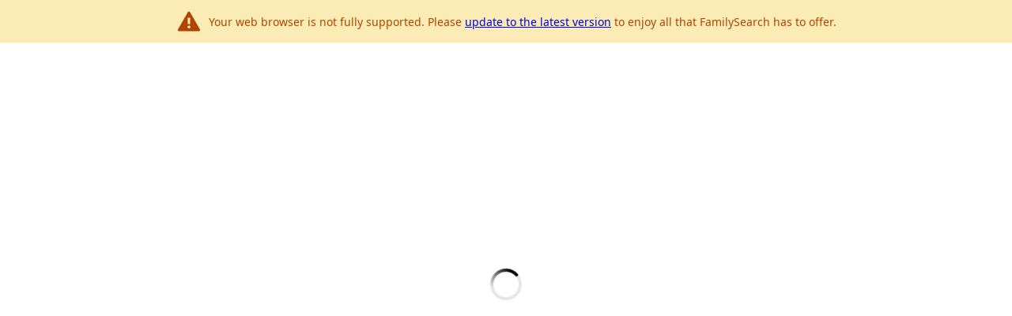

--- FILE ---
content_type: text/javascript
request_url: https://www.familysearch.org/Hemlock-Night-Gosper-this-go-this-Famids-not-of-
body_size: 228246
content:
(function(){var A=window.atob("[base64]/AAOAJAA/QD8ABEA/AAPAP0A/gADAPwA/wCUAP4AAAENAP8A/[base64]/AREAPwEOAEABQQE/[base64]/AEOAPgB+AH8AREA/AEPAPgB+AEDAPwB/AENAPgB+AGmAfwB/QEDAIwAjAANAP0B/QH4AYwA+AE8AP0B/gH6AfgB+AEGAP4B+gH3ATYA/gEGAPoB/wEDAKoAqgANAP8B/wHuAKoAAAITAP8B/wEAAt8B3wHXAf8B/wH+Ad8B3wH4Af8B+AHhAd8B3wEJAPgB4QEGAN8B3wHhARwB4QEIAN8B3wEGAOEB4QHfARMB3wEGAOEB4QHfAR4B3wEHAOEB4QEGAN8B3wHhATAA4QEFAN8B3wGUAeEB4QEGAN8B3wEjALUB+AHfARkA/wEGAPgB+AEMAKoAAAI1APgBAQIOAPwA/[base64]/ApsAPwKjAUACQQIcAMMBQgIDANMAQwINAEICQgIMAEMCRAJBAkICRQI/AkQCPwIyAEUCRQI/[base64]/[base64]/[base64]/AsYCvwISAMcCxgImAcQCxwIqAcYCyAISAMcCyQKUAKkBqQENAMkCyQISAKkBygLJAgABywJVAsoCzALIAssCyAK/AswCvwIDAMgCyAINAL8CvwK9AsgCvQIDADUBNQENAL0CvQIMADUByAITAL0CywLIArUCzAK/[base64]/AINAB8CHwIMAPwC/QILAB8C/gJYAjMC/wImAf4CAAMSAP8C/wLMAisBAQMSAP8C/wIBA/8AAQMAA/8C/wIDAAEDAAMNAP8C/wL9AgADAQMNACUCJQKvAQEDAgP/AiUC/[base64]/[base64]/[base64]/ICggOBA3wDgQN/A4IDfwN+A4EDfgNCAH8DfwNDAHwDgQMTAH0DggOBA84CgwN/A4IDfwN+A4MDfgMGAH8DfwN6AxkAggMGAH8DfwMjAIQBgwN/[base64]/kArQOrAxkAqwOqA60DqgMyAKsDqwOqAzYAqgOrA/kA+QCfA6oDnwOlA/kA+QCkA58DnwOjA/kA+QCiA58DnwOhA/kA+QCgA58DnwObA/kA+QCZA58DnwOWA/kA+QCUA58DnwORA/kA+QCOA58DnwOKA/kA+QCHA58DnwOEA/kA+QCCA58DnwN+A/kA+QB7A58DnwN4A/kA+QB0A58DdANqA/kA+QBnA3QDdANlA/kA+QBiA3QDdANZA/kA+QBFA3QDRQM/A/kA+QCwAUUDsAE7A/kA+QA6A7ABsAE4A/kA+QA2A7ABsAEvA/kA+QAsA7ABsAEkA/kA+QAhA7ABsAEeA/kA+QAaA7ABsAEWA/kA+QASA7ABsAEGA/[base64]/[base64]/ICwgPDA70DwwO/A8IDvwO+A8MDvgNCAL8DvwNDAL0DwgMTAMADwwPCA84CxAO/A8MDvwO+A8QDvgMGAL8DvwO7AxkAwwMGAL8DvwMjAJcBlwG/[base64]/[base64]/YD9gMGADEDMQMDAOAA4ACUADED9wMNAOAA4AASAPcD+APgAO0A+QO7AfgD+gMSAPkD+QMDAGgCaAKUAPkD+wMNAGgCaAISAPsD/ANoAikC/QNVAvwD/gP6A/0D+gMSAP4D/QMSABsD/gOUAKwArAANAP4D/gP9A6wA/wNVAv4DAAQSAP8D/wMSAAwDAQT/[base64]/[base64]/[base64]/[base64]/[base64]/kE+QQSAPoE+gTwBMMA+wQSAPoE/AS3AKAC/QT7BPwE/gT5BP0E+QT2BP4E9gT1BPkE9QQDAPYE9gQNAPUE9QQIAvYE9gQnAPUE9QQuAPYE9gQGAPUE9QT2BEUC9gTrBPUE6wQnAPYE9QQIAusE6wQnAPUE9QQuAOsE6wQGAPUE9QQPAL0A9gQOAPUE+QT2BBEA9gQPAPkE/QQOAPYE/gT9BBEA/QQPAP4E/gQDAP0E/wQNAP4E/gSEAv8EAAUOABACAQUABREAAAUPAAEFAgUOAAAFAwUCBREAAgUPAAMFAwUDAAIFBAUNAAMFAwX+BAQF/gTfBAMFAwUJAP4E/gQGAAMFAwX+BBwB/gQIAAMFAwUGAP4E/gQDBRMBAwUGAP4E/gQDBR4BAwUHAP4E/gQGAAMFAwX+BDAA/gQFAAMFAwUIAv4E/gQnAAMFAwUuAP4E/[base64]/gQnABAFBQUIAv4E/gQnAAUFBQUuAP4E/[base64]/[base64]/gTrBHACcAInAP4E6wRrAnACcAK3BOsEtwStBHACcAIxALcErQQGAHACcAINAEIDQgMjAHACtwQGAEID6wS3BA0AtwQnAOsE6wQJALcEtwQGAOsE6wQGALcEtwTrBOUB6wStBLcErQQEAOsEtwQGAK0ErQQjAJwE6wQTAKEEoQTrBKsE6wStBKEEoQQGAOsE6wQjAJIE/gTrBDIBJQUGAP4E/[base64]/[base64]/[base64]/A+sF6wUGAOwF7AUcAI8D7QXsBYwD7AXrBe0F7QVCAOwF7AVDAHkD7gXsBXwD7wXtBe4F7QUGAO8F7gXoBXAD6AWnAe4FpwHoBZcD6AV6A6cBpwHtBegF6AXqBacBpwFCAOgF6AXsBZcD6gVQAOgF6AVDAOkF6QXoBZID6AXqBekF6QWnAegFpwEGAOkF6AV/[base64]/AX7BREA+wUOAPwF/AX7BREA+wUPAPwF/AUOAPsF+wX8BREA/AUPAPsF+wUDAPwF/AUNAPsF+wXyBfwF8gU1APsF+wUPAGoB/AUOAPsF/QX8BREA/AUDAP0F/gUNAPwF/AXaAf4F/gUOACwDLAP+BREA/gUOACwD/wX+BREA/gUDAP8FAAYNAP4F/gX8BQAG/AXyBf4F8gUOAC0BLQHyBREA8gUPAC0B/gUOAPIFAQb+BREA/gUPAAEGAgYDAP4FAwYNAAIGAgb8BQMG/[base64]/BPMC8wI8BPYC9gI4BPMC8wI1BPYC9gIyBPMC8wIvBPYC9gIsBPMC8wIpBPYC9gImBPMC8wIjBPYC9gIhBPMC8wIfBPYC9gIcBPMC8wIaBPYC9gIXBPMC8wISBPYC9gIPBPMC8wINBPYC9gIHBPMC8wIDBPYC9gL6A/MC8wL2A/YC9gLzA/MC8wLwA/YC9gLuA/MC8wLpA/YC9gLnA/MC8wLjA/YC9gLiA/MC8wLgA/YC9gLeA/MC8wLYA/YC9gLUA/MC8wLRA/YC9gLPA/MC8wLIA/YC9gLEA/MC8wLDA/YC9gK+A/MC8wK8A/YC9gK5A/MC8wK1A/YC9gKvA/MC8wKrA/YC9gKkA/MC8wJ0A/YC9gILA/[base64]/AuMD4wO3AecD5wPiA+MD4gPgA+cD4ANCAOID4gNDAFAD4wPRA84C5wPiA+MD4gPgA+cD4AMGAOID4gNVAxkA4wMGAOID4gNfAzIB5wMGAOID4gNaA1cD6QMGAOID4gOlAeUD7gNEAOID4gMUBGAD8AMLAJcD8wPwA7cD8APzAxkA9gPwA44A+gPiA/YD4gOxA/oD+gPzA44AAwT6A8YA+gPiAwME4gPuA/[base64]/AyMEIwQGAA8EDwQNA4gDJgQPBBEDDwSGAyYEJgQGAA8EDwSNA48DKQQGAA8EDwSQA3ADLAQGAA8EDwQzAHADLwRKA0cDMgQSAC8ENQRKBUQDOAQjAjUEPAQyBDgEMgQSADwEOAQYA9AAPAQSADgEOATYAKcCPwT/AzgEQgQ8BD8EPAQyBEIEMgQSADwEPARMArgAPwQSADwEPAQjAvYAQgTKBDwEPAQ/BEIEPwQSADwEPARKAzABQgQSADwEPAS7ATgCRgQiATwESARCBEYERgQ/[base64]/BHMEPwRRBLYEUQQOAHMCdQRRBBEAUQQPAHUEdQQDAFEEUQQNAHUEdQTBBFEEdgR1BIwAdQQ/BHYEPwQTAHUEdQQOABIFdgR1BBEAdQQPAHYEdgQOAHUEfgR2BBEAdgQPAH4EfgQDAHYEdgQNAH4EfgRhAnYEdgR+BBoFfgQ/BHYEPwQGAH4EdgQ/BBwBPwQIAHYEdgQGAD8EPwR2BBMBdgQGAD8EPwR2BB4BdgQHAD8EPwQGAHYEdgQ/[base64]/[base64]/AXwBREA8AUDAPwF/[base64]/[base64]/[base64]/[base64]/[base64]/[base64]/YF9gUGAHYFdgXmBLkCQQZ2BR8DQgYGAEEGQQYTADUDQwZBBiMDRga/[base64]/[base64]/[base64]/[base64]/[base64]/AazAPsG/Qb6BvwG/AYSAP0G/QYjAugC/gYSAP0G/QYmAvcD/warAv0G/Qb+Bv8G/gb8Bv0G/Ab3Bv4G9wYDAPwG/AYNAPcG9wYKAvwG/AYOAKMA/Qb8BhEA/AYDAP0G/gYNAPwG/AbWA/4G/wb8BtQA/AYdAP8GAAdSAPwG/AZGAAAHAAf8Bv0B/Ab3BgAHAAcxAPwG/AYGAAAHAAf3BlEA9wYGAAAHAAcGAPcBAQcABw0AAAcnAAEHAQf3BgAH9wYGAAEHAQcGAPcG9wYBB+UBAQf8BvcG9wYEAAEH/[base64]/Ab2BvIG8gbXBvwG1wYSAPIG8gZoAgkD9gYSAPIG/AbMAhsDAQf6APwG/Ab2BgEHAQcSAPwG/AYmASkCBQcSAPwG/AYIBVYFCAcFB/wG/AYBBwgHAQfXBvwG1wYDAAEH/AYNANcG1wYKAvwG/AbaAe8AAQf8BtkC/AYdAAEHAQdWAPwG/AZWAAEHAQfXBvwG1wYGAAEH/[base64]/[base64]/[base64]/BxMBPwcGADkHOQc/Bx4BPwcHADkHOQcGAD8HPwc5BzAAOQcFAD8HPwdpAzkHOQcGAD8HPwdyBrcDQAdZAHkDQQc/[base64]/[base64]/[base64]/[base64]/[base64]/[base64]/[base64]/[base64]/[base64]/[base64]/[base64]/IC8QfyB+4H8gfrB/EH6wfvB/[base64]/IH7gcGAPQH8gcjAPMH9AcDAPEH9QcNAPQH9AcMAPUH9gcNA/QH9Af2BxED9gfyB/QH8gcGAPYH9AcjAPUH9QcDALYEtgQNAPUH9QcMALYE9gf0B/UH9AcGAPYH9QcjALYEtgQDADAFMAUNALYEtgQMADAF9gf1B7YEtgQGAPYH9QcjADAF9gcDAHEHcQcNAPYH9gcMAHEH9wf1B/YH9QcGAPcH9gcjAHEHcQcDAC8GLwYNAHEHcQcMAC8G9wf2B3EHcQcGAPcH9gcjAC8G9wcMAIsF+Af2B/cH9wcGAPgH+AcjAIsF+QcPAL4C+gcOAPkH+wf6BxEA+gcDAPsH/AcNAPoH+gcMAPwH/Qf4B/oH+AcGAP0H/QcDAFEH/gcNAP0H/QcMAP4H/wdMAP0HAAg1APoH+gcACDEHAAgMAFAHAQgcAAAIAAgDABUBFQENAAAIAAgMABUBAggBCAAIAAj6BwII+gcyAAAIAAj6BzYA+gc1AP0HAQj6B1kC+gcPAPsH+wcDAPoHAggNAPsH+wcMAAIIAwgBCPsHAQgACAMIAAgGAAEIAQgjABUBAwgTAP0H/QcDCPsH+wcBCP0H/QcACPsH+wcGAP0H/QcjAAIIAAgGAP0H/QcACA0AAAgnAP0H/Qf7BwAI+wf/B/0H/QcGAPsH+wcjAPwH/Af7BzIB+wcGAPwH/AcjAFAH/wcDACkGKQYNAP8H/wfuACkGAAg2B/8HNgcLAAAIAAg2B8QENgcDAC4GLgYNADYHNgfuAC4GAQgACDYHNgcBCDwHAAgSADYHNgc+B/8HPgc9BzYHNgcACD4HPQcGADYHNgc9B9wBPQcGADYHNgc9BxwBPQcIADYHNgcGAD0HPQc2BxMBNgcGAD0HPQc2Bx4BNgcHAD0HPQcGADYHNgc9BzAAPQcFADYHNgf8Bz0HPQcGADYHNgcjAP4HPgcDABECEQINAD4HPgcMABEC/Ac1AD4HPgf8B7cD/AcDACUGJQYNAPwH/AcMACUG/gdZAPwH/Ac+B/4HPgc2B/wHNgc9Bz4HPQf7BzYHNgf9Bz0HPQf4BzYHNgf3Bz0HPQcxADYHNgcGAD0HPQcDAHIHPgcNAD0HPQcjAD4H9wcGAD0HPQf3Bw0A9wcnAD0HPQcJAPcH9wcGAD0HPQcGAPcH9wc9B+UBPQc2B/[base64]/AcABUsHAAUGAPwH/AcjAOQH5AcDAOUH/QcNAOQH5AcMAP0H/gf8B+QH5AcGAP4H/AcjAP0H/QcOAA4C/gf9BxEA/QcDAP4H/wcNAP0H/QcMAP8HAAj8B/0H/AcGAAAIAAgPAP4HAQgDAAAIAggNAAEIAQgjAAIIAwgMAAIIBAgSAAMIBQgECBYABAgBCAUIBQgGAAQIBAg1AP0H/QcECLkCBAgDAPYE9gQNAAQIBAgMAPYEBggEAAQIBAhHAAYIBggECC0DBAj9BwYI/QcFCAQIBAhCAP0H/QdDAAMIAwgDAPkE+QQNAAMIAwgMAPkEBQj9BwMI/QcECAUIAwgGAP0H/QcBCBkAAQgGAP0H/QcjAP8HBAj9BzIB/QcGAAQIBAgjAPYE9gQDAAsBBQgNAPYE9gQMAAUIBgjrA/[base64]/[base64]/[base64]/[base64]/CIAIfwg1AIEIgAh/CHQIfwiACHoHgAgyAH8IfwiACHoHgAh/CEUHRQd3CIAIdwgGAEUHRQcjABIFEgVTAPkB+QESBTwHfwgGAPkB+QF/CNwBfwgGAPkB+QF/CBwBfwgIAPkB+QEGAH8Ifwj5ARMB+QEGAH8Ifwj5AR4B+QEHAH8IfwgGAPkB+QF/[base64]/[base64]/A+IC9ghUAU0E9wj1CPYI9QgSAPcI9gg2AlEC9wiiAvYI9ggSAPcI9wgSAA0H+AhkAbQA+Qj3CPgI9wj2CPkI9gj1CPcI9QgSAPYI9ghPBVEC9whAA/YI+QgSAPcI9whGAqwC+ggjAvcI+wj5CPoI+QgSAPsI+ghUAYgC+wi7AfoI+ggSAPsI+wgmATAD/AgSAPsI/QjYAFsB/gj8CP0I/Aj6CP4I+gj5CPwI+Qj1CPoI9QgSAPkI+QgpBfsA+ggoBfkI+QgSAPoI+ggiAdAA/AgjAvoI+gj5CPwI+QgSAPoI+ghKA1sC/Aj0BPoI/ggSAPwI/AgGBSkC/wgSAPwIAAn/A/sAAQn/CAAJ/wj+CAEJ/gj5CP8I+QgSAP4I/gjKBEQD/whhBP4IAQkSAP8I/wj/AwkFAgkBCf8I/wgSAAIJAQkjAgwHAgkSAAEJAQn/AzADAwkSAAEJAQnJAH0EBAkDCQEJBQkCCQQJAgn/CAUJ/wj5CAIJ+Qj1CP8I9QgDAPkI+QgNAPUI9QjzCPkI+QgGAPUI9QgDAHIFcgUNAPUI9QgMAHIF/wi2CPUIAgkDAMQGxAYNAAIJAgkMAMQGBAkEAAIJBQn/CAQJ/wgxAAUJBAkGAP8I/wgDAMkGyQYNAP8I/[base64]/[base64]/[base64]/[base64]/CTYAPwlQAM8BzwFGAVEARgE/[base64]/gMSAFAJUAn+AxgB/gNOCVAJTgkDAP4D/gMNAE4JTgkKAv4D/gMDAPcF9wUNAP4D/[base64]/[base64]/AYoJPwEGAEMBQwE/ARwBPwEIAEMBQwEGAD8BPwFDARMBQwEGAD8BPwFDAR4BQwEHAD8BPwEGAEMBQwE/[base64]/[base64]/[base64]/[base64]/AkTAPsJ/Qn8CcAH/gn6Cf0J/QkDAEMHQwcNAP0J/QkMAEMH/wkTAP0J/Qn/CcAHAAr+Cf0J/QlWAAAK/glTAP0J/QkOALUHtQf9CREA/QkDALUHtQcNAP0J/QnOAbUHtQcOAAEGAQa1BxEAtQcPAAEGAQYDALUHAAoNAAEGAQb9CQAK/Qn8CQEGAQr6Cf0J/Qn/CQEGAQYBCv0J/QlWAAEGAQb+Cf0J/QlTAAEGAQYOAI0HjQcBBhEAAQYPAI0H/gkDAAEGAQYNAP4J/gnmAQEGAQoOAHwHfAcBChEAAQoPAHwHAgoDAAEKAwoNAAIKAgr+CQMK/gn8CQIKBAr6Cf4J/gn/CQIKAgoECv4J/glWAAIKAgr9Cf4J/QlTAAIK/gnOARwCAgr+CcUA/gn8CQIKBAr6Cf4J/gn/CQIKAgoECv4J/glWAAIKAgr9Cf4J/QlTAAIK/gmnAcwEAgoOAJ0BnQECChEAAgoPAJ0BBAoOAAIKAgoEChEABAoPAAIKAgoDAAQKBQoNAAIKAgr+CQUK/gn8CQIK/An6Cf4J+gn/CQIK/gn8CfoJ+glWAP4J/An9CfoJ+gn4CfwJ+AkxAPoJ+gkGAPgJ+AkDAH8CfwINAPgJ+AkjAH8C/AkGAPgJ/Qn8CQ0A/AknAP0J/QkJAPwJ/AkGAP0J/QkGAPwJ/An9CeUB/Qn6CfwJ+gkEAP0J/AkGAPoJ+gkjABoBGgEDAKkAqQANABoBGgEMAKkA/Qk1ABoB/gkPAEQIRAgOAP4J/glECBEARAgDAP4J/[base64]/AkyAAcKBwr8CTYA/AlWAPIJ8gkHCvwJ/AkyAPIJ8gn8CTYA/[base64]/AkIAgYKBgonAPwJ/AkuAAYKBgoGAPwJ/AkDAJkHmQcNAPwJ/[base64]/[base64]/wknABMCEwIuAP8J/[base64]/[base64]/MH6AcSAAsJ8wfYAE0CCwkSAPMH8wdoAu0AcgkLCfMH8wcSAHIJCwnQAU4DcgkSAAsJCwlyCTwEfAnzBwsJ8wfoB3wJ6AcDAPMH8wcNAOgH6AeHB/[base64]/[base64]/[base64]/[base64]/[base64]/[base64]/[base64]/[base64]/[base64]/AWPCQUGjwmiCvwF/AUYBI8JjwkRCPwF/[base64]/CrACwQrACrMCwAqmAsEKwQq9CsAKwAoGAMEKwQoDAHIBcgENAMEKwQojAHIBwgoMAHIBcgESAMIKwwpyARYAcgHBCsMKwwoGAHIBcgG/CrkCvwoDADYBNgENAL8KvwoMADYBxApyAb8KcgEGAMQKxAojADYBxQoDAGQIZAgNAMUKxQoMAGQIxgoTAMUKxwrGCsIKyAq/[base64]/AoSAPsK/QrWBBAG/gr8Cv0K/Qr6Cv4K+grzCv0K8woDAPoK+goNAPMK8wr2CvoK+grzCtkB8woyAPoK+grzCjYA8wr6CtsG+goJAPMK8woGAPoK+grzCtwB8woGAPoK+grzChwB8woIAPoK+goGAPMK8wr6ChMB+goGAPMK8wr6Ch4B+goHAPMK8woGAPoK+grzCjAA8woFAPoK+gocAPMK8wruAFAB/QoTAPMK/grOAYsGiwb+CsoB/gr9CosGiwYTAP4K/gqnAcUB/wr+CjUB/gqLBv8Kiwb6Cv4K+goxAIsGiwYGAPoK+goDAMYBxgENAPoK+gojAMYB/goGAPoK/wr+Cg0A/gonAP8K/woJAP4K/goGAP8K/woGAP4K/gr/CuUB/wqLBv4KiwYEAP8K/[base64]/[base64]/sH+wcIAkICMAsnAPsH+wcuADALMAsGAPsH+wcIAtkBNAsnAPsH+wcuADQLNAsGAPsH+wc0C0UCNAswC/sHMAsnADQLNAszCzALMAsGADQLMwuvAUQERAREADMLMwuvAT0ENAtEADMLMwtvAhAFEAUzC/[base64]/0B/QHwATcL8AHvAf0B/QEGAPAB8AEjACwGLAaZBCELIQvwASwGLAYGACELIQsjAEEDNwshCz4DOAsGADcLNwsjAPUF9QUDALgBuAENAPUF9QUMALgBOQs3C/UFOgsGADkLOQsjALgBuAEMAL4FOws5C7gBPAsGADsLOwsDAJoEmgQNADsLOwsjAJoEPQsMAJoEPgsSAD0LPws+CxYAPgs7Cz8LPwsGAD4LPgs1ALgBQAs+C7kCPgsDANsB2wENAD4LPgsMANsBQQsEAD4LQgtHAEELQQtCCy0DQgtAC0ELQAs/C0ILPwtCAEALQAtDAD0LQQsMAHkCQgtAC0ELQAs/C0ILPwsGAEALQAs7CxkAQgsGAEALQAsjAL4FQwtACzIBRAsGAEMLQwsjANsB2wEDAGoCagINANsB2wEMAGoCRQvrA9sBRgsDAGkCaQINAEYLRgsMAGkCRwtFC0YLRQtDC0cLRwsGAEULRQsjAHkCSAtFC9cASQsGAEgLSAsjAGkCaQJIC/[base64]/[base64]/A8ADagsGAGgLaAuXAcoDawsGAGgLaAsSAMUDbAtoCxYAaAvHA2wLbAsGAGgLaAs1AMoDbQtoC7kCbgs1AMsDbwtuC/[base64]/C34LfgtvCc0CzQISAH4LbwlKA0cCfgtVAm8JbwkSAH4LfgsoBUQDfwsSAH4LgAtkAWAEgQt/C4ALfwtvCYELbwkSAH8LfwtjBBoCgAsNAn8LfwsSAIALgAsYA6wCgQsSAIALggvDBrQAgwuBC4ILgQt/[base64]/gkDAF8FXwUNAP4J/gmmAV8FgQv+CZUA/gnvA4ELggsGAP4J/gnyAzYAgwsGAP4J/glzBtgBhAv+CeYA/gkBBIQLhAsGAP4J/gkIBH8EhQsGAP4J/[base64]/ArQEtASzBLwLvAu+C7QEtAS/C7wLvAtCALQEtARDAEYDvguxBM4CsQS0BL4LtAS8C7EEsQQGALQEtAS1BBkAvAsGALQEtASyBDIBvgsGALQEtARrAh0CvwsGALQEtARLBpwCwAuxA7QEtAT9ArcD/QK0BBkAtAT9AucA/QLAC7QEtATuA/0C/QITAB8CwAv9AucAwQu0BMALtAStBMELwAsGALQEtATrBFoEwQsGALQEtAT+BHsF/[base64]/[base64]/[base64]/AL8AsGAO8L7wvtC7kC7QvvCycD8QsGAO0L7QsTAAkC8gvtCzUD8wu/AvIL8gs0A/ML8wvxC/IL8QvwC/ML8AtCAPEL8QtDADUD8gvtC84C8wvxC/IL8QvwC/ML8AsGAPEL8Qs3AxkA8gsGAPEL8Qs5AzIB8wsGAPEL8QuyA14D9AuxA/EL8QsLAI8D9QvxC7cD9gv1CxkA9Qv2C9cA9gv0C/UL9AvuA/YL9QttBtcA9gv0C/UL9AtLBvYL9QtVA/QL9AsGAPUL9QtfA1sD9gsGAPUL9QtaA2AD9wsGAPUL9QsSAFcD+Av1CxYA9QtkA/gL+AsGAPUL9QsvB7kC+Qs1AGgD+gv5C/IC+wv6C1cD+gv1C/sL+wv4C/oL+gtCAPsL+wtDAFcD/AveBc4C/Qv7C/wL+wv6C/0L+gsGAPsL+wtkAxkA/AsGAPsL+wsLAHYD/gv7CwAD+wv+C8wD/gv7C80D+wt1A/4L/gsGAPsL+wsNA3kD/wv7CxED+wt6A/8L/[base64]/wUOAAYMBgz/BREA/wUDAAYMBgwNAP8F/wXaAQYMBgz/BSkL/wWZBAYMKQs5AP8F/wUpCzYAKQsFDP8F/[base64]/sLDwwyAA0MDQxzBuML4wsNDIQBDQz9CuML4wtXCw0MEAwyAOML4wtXCxkAVwsQDOML4wtSAA0MDQw5AOML4wunAcAGEAzjC70BvQENDBAM4wtXC70BvQEPDOMLVwtSAPsL4ws5AFcLVwvjCxAM4wu9AVcLvQEGAOMLVwuNAz4D4wsGAFcLVwvrAzsB+wtXC0ICVwuaA/[base64]/[base64]/Bb0BvQEADI8CjwKHA70BvQHRBo8CjwL/[base64]/[base64]/[base64]/C3oBegE8C70BvQE6C3oBegE4C70BvQEsBnoBegH9Ab0BvQHpBHoBegE0C70BvQERC3oBegEKC70BvQEiBXoBegH2Cr0BvQH/[base64]/[base64]/[base64]/AT4BPgEDAEABPwENAD4BPgEIAj8BPwEnAD4BPgEuAD8BPwEGAD4BPgE/AUUCPwHbAD4B2wAnAD8BPgEGAtsA2wAGAD4BPgHWBE0CPwFrBT4BQAGUAj8BPwESAEABQAHwBGAERAESAEABQAHwBAABWQFrBUABXwFEAVkBWQE/AV8BXwESAFkBWQESAKgEeAENAjMCegEVAngBgQFZAXoBWQESAIEBegEmAu0AgQESAHoBegGBARgBgQFZAXoBWQFfAYEBXwEDAFkBWQENAF8BXwEKAlkBWQHuAL8AvwBmAFkBWQHuAJ4AegG/[base64]/IB8gHqAfkB6gGjA/IB8gGiA+oB6gGhA/IB8gGgA+oB6gGbA/IB8gGZA+oB6gGWA/IB8gGUA+oB6gGRA/IB8gGOA+oB6gGKA/IB8gGHA+oB6gGEA/IB8gGCA+oB6gF+A/IB8gF7A+oB6gF4A/IB8gG0AeoBtAFqA/[base64]/QFhBBsDAQL5Af0B/QESAAECAQLKBK4EAgISAAECAQIIAyMBEQICAgECbQL9AREC/QFfAW0CXwEDAP0B/QENAF8BXwEIAv0B/QEnAF8BXwEuAP0B/QEGAF8BXwH9AUUC/QGTAV8BXwEnAP0BkwEGAl8BXwEGAJMBkwEjAjAD/QGmC5MBkwESAP0B/QGdAvsAEQISAP0BbQL6AEcDdwIRAm0CEQKTAXcCkwEDABECEQINAJMBkwEKAhECEQKTAbsCkwEGABECEQI1AL0CbQIRArACdwJtArMCbQKmAncCdwK8Am0CbQIGAHcCdwISAKgCegJ3AhYAdwLLAnoCegIGAHcCdwIRArkCEQJ3ArUCdwIGABECEQJmBqgChQK/[base64]/YEIgXlBAAF5QTpBCIF6QQyAOUE5QTpBDYA6QQ5APYE9gTpBDYA6QTlBPYE5QQGAOkE6QQzAMwB9gRkASQCAAVKA/[base64]/wLRA14FQQWkBP8C/wIiBUEFIgUGAP8C/wIOAZ4CQQXYAP8C/wJdCkEFQQUSAP8C/wIrAlYCXgUSAP8C/wL6AKcGbQVeBf8C/wJBBW0FQQUSAP8C/wISAJEFXgXQAX0EbQUVAl4FXgX/Am0F/wISAF4FXgUqBTgBbQUSAF4FXgXYACACcQXWBF4FdQVtBXEFbQX/AnUF/wJBBW0FQQUDAP8C/wINAEEFQQXpBP8C/wJBBdkBQQUyAP8C/wJBBTYAQQX/AtsG/wIJAEEFQQUGAP8C/wJBBdwBQQUGAP8C/wJBBRwBQQUIAP8C/wIGAEEFQQX/AhMB/wIGAEEFQQX/Ah4B/wIHAEEFQQUGAP8C/wJBBTAAQQUFAP8C/wIcAEEFQQUPAFQEVAQDAEEFQQUNAFQEVARzBkEFbQVUBLoBVATRA20FbQWkBFQEVAT/Am0F/wIiBVQEVAQyAP8C/wJUBDYAVAT/AlsD/[base64]/AX3BbsFuwXYBfwF2AWGBbsFhgV1BdgFdQUSAIYFhgUIBSwCuwVkAYYFhgUSALsFuwUVAogC2AUSALsFuwUmAjAB9wXYBbsFuwWGBfcFhgUSALsFuwUSAIkK9wUPAVsC/AW7BfcFuwUSAPwF/AUKBwkD/wUSAPwF/AX9A0cCAwb/BfwF/AW7BQMGuwWGBfwFhgUSALsFuwX9A1sC/AUtArsF/wUSAPwF/AVjBEcDAwZlBPwFZQT/BQMG/wUSAGUEZQSiAqECAwYSAGUEZQQPAZYCCgYDBmUEZQQSAAoGCgYVAiMBDQYSAAoGCgYNBjkCDQZlBAoGZQT/BQ0G/wWGBWUEZQR1Bf8FdQUDAGUEZQQNAHUFdQVcBGUEZQRzBkcHhgVlBJwAZQRVBoYFhgV1BWUEdQUGAIYFhgVVAu0A/wUVAoYFhgUSAP8F/wUyAp4CDQYSAP8F/wWiAiMBHwYNBv8F/wWGBR8GhgUSAP8F/[base64]/[base64]/8E/wRXACMHFwfWAwAKKQcXB+UAFwf1ASkHKQf/[base64]/MH9QfsB/QH7AeRBPUHkQTpB+wH6QcSAJEEkQTeAJYC7AfTBJEE9AcSAOwH7AdKA54C9QcSAOwH7AcPAVEC9gf1B+wH7Af0B/YH9AcSAOwH7AcSAE0GTQZKBfcD9gfsB00G7AcSAPYH9gdkARsD9wcSAPYH/AcGBTAD/Qf3B/wH9wfsB/0H7Af0B/cH9AcSAOwH7AdGAgkD9we7AewH7AcSAPcH9wciASwC/QcSAPcH9werAkcDAQj9B/cH/QfsBwEI7AcSAP0H/QfwBCACAQgSAP0HAwgBCPMHBAgSAAMIAwgSABoMBggDCNQDAwgECAYIBAjsBwMI7Af0BwQI9AfpB+wH6QcDAPQH7AcNAOkH6QdcBOwH7AfpB2UE6QcGAOwH7AdMAlsC9AffB+wH3wfaB/QH9AcSAN8H3wezABoCAwgSAN8H3wcYA/[base64]/A20HbQcSAB4IHggOAVQCJQgSAB4IHgjJAogCJgglCB4IJQhtByYIbQfkByUI5AcSAG0HbQe3AFECJQjJAm0HbQcSACUIJQgSAG4KJghkAQkDKAglCCYIJghtBygIbQcSACYIJgjMAj8EPwQSACYIJgh6CY0HKAg/[base64]/BC8ILwgDAC0ILQgNAC8ILwhcBC0ILQgvCGUELwgGAC0ILQgrAhcCMwgqCC0IKggpCDMIKQhtByoIbQcSACkIKQgyAvwH/AcSACkIKQgSABMFEwUpCOEGKQj8BxMFEwUSACkI/AcYA1QFVAUSAPwH/AcjAogCKQgSAPwH/AcpCPQKKQhUBfwHVAUTBSkIEwVtB1QFVAU/BBMFPwQDAFQFEwUNAD8EPwRcBBMFEwU/BHwFPwQGABMFEwVjBF4FVAUmCxMFEwUSAFQFVAX6APYAXgWmAFQFVAUSAF4FXgWiAgoEbQdPBV4FXgVUBW0HVAUTBV4FEwUSAFQFVAUIA30EXgUSAFQFVAUyAvsAbQfBAlQF/AdeBW0HXgUSAPwHbQciATAD/AcmAm0HKQgSAPwH/AcqBWoEKgi7AfwH/AcpCCoIKQheBfwHXgUTBSkIEwUSAF4FXgUpBS8C/[base64]/BE4C/wQTBUUBRQFkA/8E/wQGAEUBRQESAAAFAAVYAsMAKQhFAQAFRQESACkIKQhGAn0EMwgSACkIKQgpBegCNwgzCCkIMwhFATcIRQHjBzMI4wcSAEUBRQGbAjABMwjgAEUBRQESADMIMwgrAqECNwgSADMIMwg3CPsKNwhFATMIRQESADcIMwgmAi8CNwgSADMIOAg3CIMENwgSADgIOAgIA/sAOggSADgIOAg6CPMH8wc3CDgIOAhFAfMH8wfjBzgIOAgSAPMH8weiAvcF9wUSAPMH8wdPBVYCOggSAPMHOwi3AF4EPAg6CDsIOgj3BTwI9wUSADoIOghYAkcDOwgSADoIPAgtAiwCPgg7CDwIPAgSAD4IPggyAi8CPwgSAD4IQAjKBDMCSAg/CEAIPwg8CEgIPAj3BT8I9wUSADwIPAj/[base64]/[base64]/[base64]/[base64]/gC+QhkA9oD2gMGAPkI+QiUAt8HBQkSAPkI+QjTBK4ACAkSAPkI+Qj6AFsECwkICfkIDwkFCQsJBQkSAA8JCwkIBbgADwkSAAsJEQkKB7QAFAkPCREJFgkSABQJFAmzAPYAGAkSABQJFAkIA/[base64]/[base64]/[base64]/A7gAgAnDBgMIAwj2B4AJ9gcSAAMIAwjJAlsBgAlAAwMIigkSAIAJgAn/A6cAkQkSAIAJgAmRCVYFkQmKCYAJgAn2B5EJ9gfhBoAJ4QYOB/YHDgcDAOEG4QYNAA4HDgdcBOEG4QYOBwAHDgcGAOEG4QYOAN0H3QfhBhEA4QYPAN0H3QcDAOEG9gcNAN0H3QfiAfYH9gcOAMoHygf2BxEA9gcPAMoHygcDAPYH9gcNAMoHygfdB/[base64]/[base64]/[base64]/[base64]/[base64]/[base64]/BEUBRQH2BG8BbwE/[base64]/wRlBPYEZQQ/BP8EPwQSAGUEZQRMAp4C9gTqBWUE/wQSAPYE9gTgAKACEQUIDPYEEwX/BBEF/wQ/BBMFPwQDAP8E/wQNAD8EPwRcBP8E/wQDAKcDpwMNAP8E/wRzBqcDEQX/BI0A/wT1AREFEQWkBP8E/wQ/BBEFPwQGAP8E/wQrAkcCEQUYAv8EGAISABEF/wQSAGUKEQX6ACcCEwX/BBEF/wQYAhMFGAISAP8E/[base64]/AwAB6gUKB7sFDQbKBeoF6gUSAA0GDQY2AmIJHgYSAA0GDQbQATADWAYqBQ0GoAYeBlgGHgbqBaAG6gUSAB4GHgYoBSsIWAYSAB4GHgZKBf8F/wVYBh4GHgYSAP8F/wWiAiACWAZrBf8F/wUSAFgGWAYPAccCoAb/BVgG/wUeBqAGHgbqBf8F6gUDAB4G/wUNAOoF6gVcBP8F/wUDAJACkAINAP8F/wWnAZACHgYPAC8FWAYDAB4GoAYNAFgGWAb/BaAG/wX1AVgGWAakBP8F/wUaC1gGWAbqBf8F6gUGAFgG/[base64]/[base64]/[base64]/[base64]/[base64]/kE+QQGAIsFiwWAAxUKlwmLBRYKiwV/A5cJlwkGAIsFiwVnBrMHKAqLBYgDiwUGACgKKApnBsAHQQooCowDKAoGAEEKQQqDA5oGRQoGAEEKQQoOAP4H/gdBChEAQQoPAP4H/gcDAEEKSAoNAP4H/gfaAUgKSAr+BwQF/gdoAEgKSAr+BxkA/gdIChkASAr+B4wD/gdICogDSAoOAJYIlghIChEASAoDAJYISgoNAEgKSAriAUoKSgoOAJQIlAhKChEASgoDAJQITgoNAEoKSgpICk4KSAr1AUoKSgr+B0gK/genAYUEhQT+B2MBYwH1AYUEhQRKCmMBYwGFBIUDhQQGAGMBYwEOAOoH6gdjAREAYwEPAOoH/gcDAGMBYwENAP4H/gfWA2MBSAr+B2UB/geZBEgKSApaAP4H/gdAAIwDSgr+B4gD/gdAAEoKSgr+B5sA/gdICkoKSAqGA/4H/gcGAEgKSAqLA5sASgoGAEgKSAqNA5sAUgpKCkgKSAr+B1IK/geFBEgKhQRFCv4H/[base64]/gf5BIsF+QQGAP4HiwUOALsHuweLBREAiwUOALsH/geLBREAiwUDAP4H/[base64]/wdLCD4HSwhXAP8H/wdLCHADSwgOABUHFQdLCBEASwgDABUHFQcNAEsISwjGBRUHFQcOADwDPAMVBxEAFQcPADwDPAMDABUHFQcNADwDPANLCBUHFQf/BzwDPAMoChUHFQcGADwDPAMPBBMKDwQ8AxkA/wcyAA8EDwT/BzYA/wdGAFwJSwj/B0sA/wcPBEsIDwQGAP8H/wfaAY8ESwj/BzkB/wdXAEsISwj/B3AD/wcPAJgCmAIOAP8H/weYAhEAmAIPAP8H/wcDAJgCmAINAP8H/weNBpgCXAn/B2UB/wdLCFwJSwg8A/8HPAMGAEsI/wedBMsISwj/B+8I/wc+AEsISwj/B3AD/[base64]/[base64]/B5AAkAA8A5kAmQAPBJAAkAAVB5kAmQCbB5AAkADTBZkAmQB3B5AAkACLBZkAmQD5BJAAkACFBJkAmQAyAJAAkACZADYAmQCQAJwDkAAGAJkAmQAOAFwI0wCZABEAmQADANMA1QANAJkAmQCNBtUATwGZAI0AmQD1AU8B6QFQAJkAmQA/[base64]/[base64]/[base64]/BJAAkABvAaMAowBFAZAAkAACAaMAowAiBZAAkAD/[base64]/AekBPwESAEQBRAESAE0JbwHJAOgC6QH0BG8BbwFEAekBRAESAG8BbwEiAVEC6QESAG8BbwHpARgB6QFEAW8BRAE/AekBPwEDAEQBRAENAD8BPwEKAkQBbwHuANcA6QG/AG8BAALpAUcH6QHuADMBGAIAAukBAALXAmwDlQJyA8QAxwIAApUClQJkB8cCxwJpBsQA7AKVAscClQJpA+wCxwIGAJUClQLxAagA7AIGAJUClQIOAAEG/wKVAhEAlQIPAP8C/wIOAJUClQL/AhEA/wIPAJUClQIOAP8C/wKVAhEAlQIPAP8C/wIOAJUClQL/AhEA/wIOAJUClQL/AhEA/wIPAJUClQIOAP8C/wKVAhEAlQIOAP8C/wKVAhEAlQIPAP8C/wIOAJUClQL/AhEA/wIPAJUClQIOAP8C/wKVAhEAlQIPAP8C/wIOAJUClQL/AhEA/wIPAJUClQIOAP8C/wKVAhEAlQIPAP8C/wIOAJUClQL/AhEA/wIOAJUClQL/AhEA/wIOAJUClQL/AhEA/wIOAJUClQL/AhEA/wIOAJUClQL/AhEA/wIOAJUClQL/AhEA/wIOAJUClQL/AhEA/wIOAJUClQL/AhEA/wIPAJUClQIOAP8C/wKVAhEAlQIPAP8C/wIDAJUClQINAP8C/wL3AZUClQKlA/8C/wLsApUClQKjA/[base64]/AccCPwEJABgCGAIGAD8BPwEYAhwBGAIIAD8BPwEGABgCGAI/ARMBPwEGABgCGAI/[base64]/wJmB8cCAQPsAv8C7AIDAAED/wINAOwC7AIKAv8C/wLsArsC7AIGAP8C/wKwA+QCAQPwA7oBTAP/AgED/wLuA0wDAQP6A7oBTAP/AgED/wLuA0wDAQP6A9cATAP/AgED/wKwA0wDAQPzAzMBTAMBA7wBAQP/AkwD/wLbAgEDAQMGAP8C/wLuAKgATAMdA/8CvgMGAEwDTAMPAU8J+AM2BEwDTAMSAPgD+ANkAQwIAgQSAPgD+AMIBRcCPwSbAvgD+AMCBD8EAgRMA/gDTAMDAAIE+AMNAEwDTAPNAfgDAgQGAEwDTAMzAP8C/wJMA1QDTAP/AiID/wIGAEwDTAOyAwkCVAOxA0wDTAO0BI4APwRUA0wDTAOyAz8EVAMUBEwDTAOxBI4APwRMA+cCTANUAz8EVAM5A0wDTAMGAFQDVAPuAJgAPwR6A1QDVAMGAD8EPwSQA7wBUgQGAD8EPwQPAPUD9QMOAD8EPwT1AxEA9QMOAD8EPwT1AxEA9QMPAD8EPwQOAPUD9QM/BBEAPwQOAPUD9QM/BBEAPwQPAPUD9QMOAD8EPwT1AxEA9QMPAD8EPwQOAPUD9QM/BBEAPwQOAPUD9QM/BBEAPwQPAPUD9QMOAD8EPwT1AxEA9QMPAD8EPwQOAPUD9QM/BBEAPwQPAPUD9QMOAD8EPwT1AxEA9QMPAD8EPwQOAPUD9QM/BBEAPwQPAPUD9QMOAD8EPwT1AxEA9QMOAD8EPwT1AxEA9QMPAD8EPwQOAPUD9QM/BBEAPwQPAPUD9QMOAD8EPwT1AxEA9QMPAD8EPwQOAPUD9QM/BBEAPwQPAPUD9QMOAD8EPwT1AxEA9QMOAD8EPwT1AxEA9QMPAD8EPwQOAPUD9QM/BBEAPwQOAPUD9QM/[base64]/[base64]/AkwD/wICBBgCGAK+A/8C/wIeAxgCGALdA/8C/wJvAxgCGAIeB/8C/wIoAxgCGAIcB/8C/wIbBxgCGAIaB/8C/[base64]/[base64]/gGFAqkChQIkCf4B/gEGAIUChQL+ARwB/gEIAIUChQIGAP4B/gGFAhMBhQIGAP4B/gGFAh4BhQIHAP4B/gEGAIUChQL+ATAA/gEFAIUChQIGAv4B/gEGAIUChQIYA/QHqQIiCIUChQISAKkCqQISAKEE7AJhBCsIAQOpAuwC7AKFAgEDAQMSAOwC7ALCAJ4CKAMSAOwC7AL6AFwKTAMoA+wC7AISAEwDKAMIBe0ATAMSACgDKANMA1cFTAPsAigD7AIBA0wDAQMDAOwC7AINAAEDAQMKAuwCKAPuAI4ATAO/ACgDvwADALsHVAMNAL8AvwCmAVQDbwO/AJsAvwDVBG8DbwNMA78AvwDuAIsATANvA78AbwNtA2wDvgNuA28DbwNyA4QB9QO+A28DbwPWAvUDvgNzA4QB9QO+AzUBvgNvA/[base64]/UD9QOhA28DbwOgA/UD9QObA28DbwOZA/UD9QOWA28DbwOUA/UD9QORA28DbwOOA/UD9QOKA28DbwOHA/UD9QOEA28DbwOCA/UD9QN+A28DbwN7A/UD9QN4A28DbwO+A/[base64]/BBYKPwSKCL4DvgMGAD8EPwQzAIcIUgQ/BLMHhQQTANMB0wGFBLMHoQRSBNMB0wEGAKEEUgQ/[base64]/[base64]/[base64]/[base64]/BoQBfwawCGMBYwEGAH8GfwYMAAYBBgFeAH8GhAYGAcAJBgGzCIQGhAYGAAYBBgEOAIMGgwYGAREABgEOAIMGgwYGAREABgEPAIMGgwYOAAYBBgGDBhEAgwYOAAYBBgGDBhEAgwYPAAYBBgEDAIMGkQYNAAYBBgFAAJEGkQYGAX8GBgFeAJEGfwYOACgHkQZ/[base64]/[base64]/[base64]/BKoEPwTuCIUEhQQGAD8EPwRNAOMImwQ/BIUJPwSbBAIJmwQ/BBkAPwSbBBkAmwQGAD8EPwQ1ACQEoQQ/BBUKPwShBBYKoQTzCD8EPwQGAKEEoQQzACQEJAShBLMH5QQTAAIJEQXlBLMHIQUkBBEFJAQGACEFEQWhBMAHoQTlBMAH5QQRBaEEoQQGAOUE5QT/[base64]/BKEEPwSbBCQEJASFBD8EPwQCBCQEAgQxAD8EJAQGAAIEAgQ4ADMBPwQCBIELAgQGAD8EPwQCBPAIAgQGAD8EPwQGAAIEAgQ/BOUBPwQkBAIEAgQEAD8EJAQGAAIEAgQ1AGMFPwQCBPgFAgQPANMA0wAOAAIEAgTTABEA0wADAAIEAgQNANMA0wBzBgIEhQTTAJUA0wA/[base64]/AHBBJIBkgH8ARcA/AH3AJIB9wDjAfwBkgEGAPcA9wCvATkB/AE1APcAOAb8ATIJ/AHgAswEcQb8AZsBmwE4BnEG/AH3AZsBmwGSAfwBkgEuBpsBmwERBpIBkgExAJsBmwEGAJIBkgEJAPQB/AEGAJIBkgEGAPwB/AGSAeUBkgGbAfwBmwEEAJIBkgEGAJsBmwGSAYYCkgFdAJsBmwEGAJIBkgGbARwBmwEIAJIBkgEGAJsBmwGSARMBkgEGAJsBmwGSAR4BkgEHAJsBmwEGAJIBkgGbATAAmwEFAJIBkgEEAJsBmwEFBpIBkgEGAJsBmwHKBKEC/AG1A5sBmwESAPwB/AEGBSQChgKcCPwB/AGbAYYCmwEDAPwB/AENAJsBmwFwAvwB/AEMAFUBVQE1APwB/AFVAYAHVQEOAKsBqwFVAREAVQEDAKsBqwENAFUBVQGnAasBhgJVAZgCVQH8AYYC/AFzAFUBVQGbAfwB/[base64]/AGbAYoAmwH8AZUA/AGbAZUAmwEGAPwB/AFVARYAVQH8ARYA/AFVAdQAVQH8AdQA/AEGAFUBVQE1AAYJbgJVARUKVQFuAhYKbgIHBlUBVQH8AW4C/[base64]/[base64]/AGbAQkBCQESAPwBmwEIBWAE/[base64]/[base64]/[base64]/BEcIPwT0AyQE9ANHCT8EJAQGAPQD9AOkBhkAPwQGAPQD9ANMCf4D/[base64]/BNwBvwQGAAkECQS/BBwBvwQIAAkECQQGAL8EvwQJBBMBCQQGAL8EvwQJBB4BCQQHAL8EvwQGAAkECQS/[base64]/[base64]/[base64]/CaMEowQxAMgByAEGAKMEowR/[base64]/[base64]/[base64]/ANcBXYGXAUSAPwD/ANMAu0AdgadAvwD/AMSAHYGdgYPAV4EfQYqBXYGdgb8A30G/ANcBXYGXAUSAPwD/AMSAFEDUQMrAvYIdgb8A1EDUQMSAHYG/[base64]/Aa/AtgG2AYrCvwG/AYxAtgGMQLmBvwG2AZCADECMQJDAO8H5gaLBM4CiwQxAuYGMQLYBosEiwQGADECMQIzChkA2AYGADECMQI4CjIB5gYGADECMQKxA0IK/AYLAKsKBAf8BrcD/AYEBxkABwf8BlAB/AYxAgcHMQIUBPwG/AYEB1ABBAf8BrwB/AYxAgQHMQJLBvwG/AbuAzECMQITAKsKBAcxArwBMQL8BgQH/AY7CjECMQIGAPwG/AZACj4KBAcGAPwG/AZHCkwKBwcGAPwG/AYSAEQKFQf8BhYA/AZJChUHFQcGAPwG/AY1AEwKFgf8BrkC/AY1AE8KFwf8BvIC/AYXB0QKFwcWB/wG/AYVBxcHFQdCAPwG/AZDAEQKFgcTAE8KFwcWB84CFgf8BhcH/AYVBxYHFQcGAPwG/AZJChkAFgcGAPwG/AZNCjIBFwcGAPwG/AYLAFQKGgf8BgAD/AYaB8wDGgf8Bs0D/AZRChoHGgcGAPwG/AYNAxwIGwf8BhED/AZVChsHGwcGAPwG/AZXCmYKHQcGAPwG/AYMAMwAzABoCvwG/[base64]/[base64]/[base64]/[base64]/[base64]/[base64]/[base64]/[base64]/BbUHvwUTALMHswcPANAJtQcDALMHswcNALUHtQfiAbMHswe1B0MKtQe/BbMHvwVOALUHswe/BeMGvwU8B7MHswcGAL8FvwVEBA8LtQcGAL8FvwUQC+wKtgcGAL8FvwUSADAJtwe/BRYAvwUxC7cHtwcGAL8FvwU1AOwKuAe/BbkCvwUEAIsGuwdHAL8FvwW7By0Duwe4B78FvwW3B7sHtwdCAL8FvwVDADAJuAe/BVYBvwW3B7gHtwcGAL8FvwUxCxkAuAcGAL8FvwUzCzIBuwcGAL8FvwXrA8wKvge/BaoHvwXvAb4HvgcGAL8FvwXwAfEAvwcGAL8FvwUhC/[base64]/[base64]/[base64]/[base64]/[base64]/[base64]/[base64]/AsgDyAPoA9AD0AO9A8gDvQPCA9ADwgNCAL0DvQNDAOYDyAMaAs4CGgK9A8gDvQPCAxoCGgIGAL0DvQPsAxkAwgMGAL0DvQPvAzIByAMGAL0DvQPyAwAE0AMGAL0DvQMUBLYA0gMLAKoC1APSA7cD0gPUAxkA8wTSAxsC0gO9A/MEvQOxA9ID0gPUAxsC1APSA+cC0gO9A9QDvQMTBNID0gMTAKoC1APSA+cC0gO9A9QDvQNLBtID0gMBBL0DvQMGANID0gMIBAUE1AMGANID0gMSALkA8wTSAxYA0gMGBPME8wQGANID0gM1AAwERwXSA7kC0gM1ADACZgXSA/IC0gNmBbkAZgVHBdID0gPzBGYF8wRCANID0gNDALkARwUTADACZgVHBc4CRwXSA2YF0gPzBEcF8wQGANID0gMGBBkARwUGANID0gMOBDIBZgUGANID0gMRBMgAbgUGANID0gMLAMcAjwXSAwAD0gOPBcwDjwXSA80D0gMVBI8FjwUGANID0gMZBB0EswUGANID0gMNA/[base64]/[base64]/ME8wS9A8UBxQHQA/[base64]/AvME8wRHBEcFRwXCA/MEwgPIA0cFyANCAMIDwgNDAEUE8wTFAc4CxQHCA/[base64]/[base64]/[base64]/[base64]/[base64]/ICrwewB38FsAehB68HoQebB7AHmwdCAKEHoQdDAH8FrwcTAIUFsAevB84CsQehB7AHoQebB7EHmwcGAKEHoQeCBRkAsAcGAKEHoQeEBTIBsQcGAKEHoQeHBTcChwUGAKEHoQcLAKABswehBwADtwezB8wDswe3B80DtweJBbMHswcGALcHtwcNA/[base64]/BhEAfwYOAHUF2Ad/BhEAfwYOANgH2Ad/BhEAfwYOANgH2Ad/BhEAfwYPANgH2AcOAH8GfwbYBxEA2AcOAH8GfwbYBxEA2AcPAH8GfwYOANgH2Ad/BhEAfwYPANgH2AcOAH8GfwbYBxEA2AcOAH8GfwbYBxEA2AcOAH8GfwbYBxEA2AcOAH8GfwbYBxEA2AcPAH8GfwYOANgH2Ad/BhEAfwYOANgH2Ad/BhEAfwYOANgH2Ad/BhEAfwYPANgH2AcOAH8GfwbYBxEA2AcPAH8GfwYOANgH2Ad/BhEAfwYOANgH2Ad/BhEAfwYPANgH2AcOAH8GfwbYBxEA2AcPAH8GfwYOANgH2Ad/BhEAfwYOANgH2Ad/BhEAfwYPANgH2AdAAH8GfwbYB4kA2AcDAH8GfwYNANgH2Ae8An8GfwbPB9gH2AfNB38GfwbLB9gHzQfJB38GfwbCB80HzQfAB38Gfwa/[base64]/IB8gEBBQ8GAQUDAPIB8gENAAEFAQVnBvIB8gEBBfkCAQUGAPIB8gE1AA4DDwbyAbACZwYPBrMCDwamAmcGZwb6Ag8GDwYGAGcGZwYSAAQD9AdnBhYAZwYFA/QH9AcGAGcGZwbyAbkC8gFnBh8CZwYGAPIB8gETABQD+QfyAQQD+we/AvkH+QcCA/sH+wdnBvkHZwb0B/sH9AdCAGcGZwZDAAQD+QfyAc4C8gFnBvkHZwb0B/IB8gEGAGcGZwYFAxkA9AcGAGcGZwYQAzIB+QcGAGcGZwawAxwD+wcLAFsD/wf7B7cD+wf/BxkA/wf7B+YA+wdnBv8HZwYTBPsH+wfRA+YA5gBnBvsHZwYTBOYA5gDRA54A+wdnBuYA5gATBPsHZwbRA0kB0QPmAGcG5gAZA9ED0QMGAOYA5gAgAyMDZwYGAOYA5gASAB8D+wfmABYA5gAlA/sH+wcGAOYA5gA1ACMD/wfmALkCBAjmBPIC5gQECB8DBAj/B+YE5gT7BwQI+wdCAOYE5gRDAB8D/wcTACcDBAj/B84C/wfmBAQI5gT7B/8H+wcGAOYE5gQlAxkA/[base64]/[base64]/AzAIMAg6CEQIOgidADAInQA5CDoIMAg2CJ0AnQAzCDAIMAgrCJ0AnQAcCDAIKwjpA50AnQAXCCsIFwgMCJ0AnQAKCBcICggrB50AnQAFCAoIKwcqB50AnQAECCsHKwf/[base64]/A2kKZwYSAA8GDwZMAgoEKwcSAA8GSwcrB4gL9AdnBksHZwbKBfQHygUSAGcGZwbQATABSwdPBWcG9AcSAEsHSwfWBMoA+QcSAEsH+wfKBE0C/wf5B/sH+Qf0B/8H9AcSAPkH+QebAtAA/wcSAPkH+Qf/BzkC/wdFAfkHRQH0B/8H9AfKBUUBRQEDAPQHygUNAEUBRQE8BMoFPAT4B/[base64]/QH9AcGAMoFygU1AHAD+AfKBUUI+Qf4B5cD+Ac3BPkH+QdHAPgH+Af5By0D+QdCCPgH+AdBCPkH+Qe5B/gH+Af0B/kH9AdCAPgH+AdDAJcD+QdpBmgGaQb4B/kH+Af0B2kGaQYGAPgH9AcLBpwD+AcyAPQH9Af4B5wD+AdSAJwD+Qc5APgH+Af5B0cI+Qf0B/gH9AeVA/kH+AcGAPQH9AeYAxkA+QcGAPQH9AedBHUI/wf0BzYHNgf9Cv8H9Ac6AjYHNgcGAPQH9AerAkQD/weUAvQHBQgSAP8H/wf/A00CCggSAP8H/wdmBEQDFwgKCP8H/wcFCBcIBQgSAP8H/wfeACwCFwgSAP8H/wcXCNYIFwgSAP8H/wcXCIoGigYFCP8H/wcDAIoGigYNAP8H/wcKAooGigb/B0IC/[base64]/BygBKAE2B+0D7QMzCSgBKAH5B+0D7QP4BygBKAFpBu0D7QPaBygBKAFFAe0DRQH5BCgBKAE8BEUBRQHRAygBKAFCB0UBRQGdACgBnQCwAUUBKAHVAJ0AnQDgBygB1QDvB50AnQDpB9UA1QDoB50AnQDmB9UA1QDjB50AnQDZB9UA1QCnC50AnQB/[base64]/[base64]/[base64]/A/[base64]/[base64]/[base64]/[base64]/[base64]/[base64]/[base64]/[base64]/[base64]/[base64]/IC9AP1A+8C9QPXAPQD9APtA/UD9QNCAPQD9ANDAO8C/gP9As4CAAT0A/4D/gP1AwAE9QMGAP4D/gP3AhkADAQGAP4D/gP6AjIBEAQGAP4D/gMLAA4DJAT+AwAD/gMkBMwDJAT+A80D/gMFAyQEJAQGAP4D/gMNA9wCNwT+AxED/gMVAzcENwQGAP4D/gPuAGUBOAQdA/[base64]/ApsEmwRaA6AEoASeBJsEmwT4C6AEngRCAJsEmwSeBP0LngQGAJsEmwSxA3YDoATwA+8A8AObBKAEmwQTBPAD8AP6A+8AEwSbBPAD8AOwAxMEEwTzA7oBmwQTBPwCEwTwA5sE8AOwAxMEsAPzA/wC/AKwA5IEsAPwA/wC/AJ1A7ADsAMGAPwC/AKAA7kC8ANyBvIC8wPwA3kD8AP8AvMD/ALrBfAD8ANCAPwC/AKOBs4C8wPsBfwC/ALwA/MD8AMGAPwC/AKDAzIB8wMGAPwC/AILAIwDEwT8AgAD/AITBMwDEwT8As0D/AKLAxMEEwQGAPwC/AINA5IDmwT8AhED/AKQA5sEmwQGAPwC/AKTA3ADoAQGAPwC/AKVA/IBoQQGAPwC/ALjAZwEowQGAPwC/AIOACgLpgT8AhEA/AIOAKYEpgT8AhEA/AIPAKYEpgQOAPwC/AKmBBEApgQOAPwC/AKmBBEApgQOAPwC/AKmBBEApgQOAPwC/AKmBBEApgQPAPwC/AIOAKYEpgT8AhEA/AIOAKYEpgT8AhEA/AIOAKYEpgT8AhEA/AIOAKYEpgT8AhEA/AIPAKYEpgQOAPwC/AKmBBEApgQPAPwC/AIOAKYEpgT8AhEA/AIOAKYEpgT8AhEA/AIPAKYEpgQOAPwC/AKmBBEApgQOAPwC/AKmBBEApgQOAPwC/AKmBBEApgQPAPwC/AIOAKYEpgT8AhEA/AIOAKYEpgT8AhEA/AIPAKYEpgQOAPwC/AKmBBEApgQPAPwC/AIOAKYEpgT8AhEA/AJAAKYEpgT8AokA/AIiAKYEpgQDAPwC/AINAKYEpgTXAfwC/[base64]/AI+BqICogKjBPwC/AIoBqICogIWBvwC/AISBqICogLuBfwC/ALXBaICogLDBPwC/AKhBKICogKgBPwC/AKbBKICogIpBPwC/AITBKICogIlCfwC/ALzA6ICogLpBfwC/ALwA6ICogJvBvwC/AKlBqICogKwA/wC/ALmBaICogIyB/wC/AL8C6ICogKeBPwC/AKSAqICkgJeBPwCogKaBJICkgKLBKICogKFBJICkgJ+BKICogJOBpICkgJJBqICogI4BJICkgJPBKICogI/[base64]/[base64]/[base64]/[base64]/[base64]/[base64]/AOIGvwAJAGABYAEGAL8AvwBgAdwBYAEGAL8AvwBgARwBYAEIAL8AvwAGAGABYAG/ABMBvwAGAGABYAG/AB4BvwAHAGABYAEGAL8AvwBgATAAYAEFAL8AvwA5A2ABYAEGAL8AvwBOAMMBsgG/AGMBvwAyALIBYwG/ADYAvwBcAOkBsgG/AG8BvwBjAbIBsgEGAL8AvwATAJgAmAC/AA0BvwA1AJgAmAC/ALEEvwCYACcDswEGAL8AvwA1AFADvAG/ALACyQG8AbMCvAGmAskByQE3A7wBvAEGAMkByQESAAkCAALJARYAyQG3AQACAAIGAMkByQG/ALkCvwDJATIDyQEGAL8AvwATAF4DBQK/AAkCCgK/AgUCBQI5AwoCCgLJAQUCyQEAAgoCBQJCAMkByQFDAAkCCgK/AM4CvwDJAQoCCgIFAr8AvwAGAAoCBQK3ARkACgIGAAUCBQJVAzIBJAIGAAUCBQJkB1cDPQITAIwDPgI9AhkAQAIFAj4CBQJtA0ACPgJaAwUCBQIGAD4CPgJmA2wDQAIGAD4CPgISAGgDSQI+AhYAPgJpA0kCSQIGAD4CPgIwB7kCYgLiA/[base64]/AAUCvwC8ASQCvAEqB78AvwCzAbwBswEyAL8AvwBMAKIBvAGYAJcFmAAGALwBvAHfAfgBBQIGALwBvAE1AJ0FJAK8AbACPgIkArMCJAKmAj4CPgKVBSQCJAIGAD4CPgISAJgFQAI+AhYAPgKbBUACQAIGAD4CPgK8AbkCvAE+ApIFPgIGALwBvAETAKEFSQK8AZgFZwK/[base64]/[base64]/AisDfwISACwDKwNYAu8GLAN6BSsDKwN/AiwDfwIDACsDKwMNAH8CfwKQAisDLAN/AtkBfwIyACwDLAN/AjYAfwIsA9sGLAMJAH8CfwIGACwDLAN/AtwBfwIGACwDLAN/AhwBfwIIACwDLAMGAH8CfwIsAxMBLAMGAH8CfwIsAx4BLAMHAH8CfwIGACwDLAN/AjAAfwIFACwDLAMcAH8CfwIDALwGLwMNAH8CfwI9Ay8DMwN/[base64]/[base64]/[base64]/[base64]/[base64]/[base64]/AuIA4gDTCvcA9wDqAOIA4gBPB/cA6gBCAOIA4gDqAFwH6gAGAOIA4gAUBN4E9wALABULAgH3ALcD9wACARkACgH3AI4A9wDiAAoB4gCxA/cA9wACAY4AAgH3AMYA9wDiAAIB4gDuA/[base64]/AtIB0gESBeAB4AG8AdIBvAHGAeABxgFCALwBvAFDAC0L0gEnAc4CJwG8AdIBvAHGAScBJwEGALwBvAE8BxkAxgEGALwBvAFEBDIB0gEGALwBvAEQCzAJ4AEGALwBvAEUBOwK8gELAMgCBQLyAbcD8gEFAhkABgLyAY4A8gG8AQYCvAGxA/IB8gEFAo4ABQLyAcYA8gG8AQUCvAHuA/IB8gETAMgCBQLyAcYABgK8AQUCvAHuAwYCBQLyAcUA8gG8AQUCvAExC/[base64]/[base64]/[base64]/AycBJwEGALgBuAFtC8ADvAEGALgBuAFxC8UDxgG/[base64]/AB7AEOAvIA8gDrAewB6wHTAfIA8gDNAesBzQHoAPIA6ADgAc0B8gC2AOgAtgDQA/[base64]/gC2AM4AHQG/Av4A/gArBB0BHQHsAP4A7ADyAB0B8gBCAOwA7ABDAM4AzgC2AM4CtgDsAM4AzgDyALYAtgAGAM4AzgAuBBkA7AAGAM4AzgAxBDIB8gAGAM4AzgA0BBYE/[base64]/gDsAPIA7AC2AP4AtgDOAOwAzgASALYAtgDgAK0G7AASALYAtgASAOsG8gC2ADsFtgDsAPIA7AASALYAtgBrBTMC8gD0BLYAtgASAPIA8gCbAqwC/gASAPIA8gD+ADQG/[base64]/gDyABYA8gCVBP4A/gAGAPIA8gC2ALkCtgDyAF8E8gAGALYAtgATAAcDHQG2AFIDJwG/Ah0BHQGTBCcBJwHyAB0B8gD+ACcB/gBCAPIA8gBDAFIDHQG2AM4CtgDyAB0B8gD+ALYAtgAGAPIA8gCVBBkA/[base64]/gCgB/IA8gDsAP4A7AASAPIA8gDeAAoE/gASAPIA8gDgAAMLHQH+APIA8gASAB0B/gASADMFHQH+ABoF/[base64]/gDsALMC7ACmAv4A/gCnBewA7AAGAP4A/gASAKkFHQH+ABYA/gCwBR0BHQEGAP4A/gCuBbkCJwH+AK0F/gAGACcBJwFWBqkFKQG/AicBJwGsBSkBKQH+ACcB/gAdASkBHQFCAP4A/gBDAKkFJwFWBs4CKQH+ACcB/gAdASkBHQEGAP4A/gCwBRkAJwEGAP4A/gCkAjIBKQEGAP4A/gC8ArUCLgEGAP4A/gAUBKgClAHaArcDlwGUARkAoAGXAY4AlwH+AKAB/gCxA5cBlwGUAY4AlAGXAcYAlwH+AJQB/gDuA5cBlAETAAQDlwGUAcYAoAH+AJcB/gDuA6ABlwGUAcUAoAH+AJcB/gC0AqABlwEGAP4A/gA1AOQCoAH+APIC/gCgARkCoAHNB/4A/gC3B6ABoAFCAP4A/gBlBs4CtAHYB/4AuAGgAbQBoAEGALgBtAELACgCuAG0AQADtAG4AcwDuAG0Ac0DtAHqArgBuAEGALQBtAH1Au8CvAEGALQBtAENA/kCxQG0AREDtAH3AsUBxQEGALQBtAETAFYBVgG0AWgGtAECA1YBVgEGALQBtAEEABwDxgFHALQBtAHGAS0DxgEhB7QBtAEgB8YBxgFCALQBtAEkByIDzQHGAbQBtAEGAM0BxgHrAyMDzQHGAR8DxgEdA80BzQEGAMYBxgEgA5YA0gEGAMYBxgElA/ED0wEGAMYBxgEuAw4G2wHTAcYBxgHSAdsB0gHNAcYBxgEmB9IBzQElB8YBxgG0Ac0BtAEfB8YBxgEeB7QBtAFWAcYBVgEcB7QBtAHFAVYBVgG8AbQBtAG4AVYBVgFsBrQBtAHmB1YBVgHjB7QBtAGgAVYBVgGnC7QBoAF/[base64]/[base64]/ICHQGOAGADjgDmBB0BHQEdCI4AjgBCAB0BHQHeAs4CLgEgCB0BHQGOAC4BjgAGAB0BHQELAHwDLgEdAQADHQEuAcwDLgEdAc0DHQF3Ay4BLgEGAB0BHQENA30DVgEdAREDHQF/[base64]/[base64]/[base64]/AJIAkgAGAJkAmQCLBcgBvwDjAZkAmQCSAL8AkgAyAJkAmQCNBocKvwCZAIwAmQDqAL8AvwCnATIKCgG/AGUIvwCZAAoBCgEIAb8AvwCSAAoBkgCZBP8GCgG/AJIAkgAxAAoBvwAGAJIAkgBOAJcDCgGSAOMGDQGZAAoBmQAIAQ0BCAEGAJkAmQAIAd4GCAEGAJkAmQAGAAgBCAGZAOUBmQC/[base64]/[base64]/[base64]/[base64]/QAKAcMBCgHFBP0A/QAyAAoBCgH9ADYA/QDVBIwJKAETAP0A/QAoAdkBKAEKAf0A/QAJACgBCgEGAP0A/QAKARMDCgEGAP0A/QAKARwBCgEIAP0A/QAGAAoBCgH9ABMB/QAGAAoBCgH9AB4B/QAHAAoBCgEGAP0A/QAKATAACgEFAP0A/QCQAwoBCgEGAP0A/QCTAzsBKAEGAP0A/QBMAEICLgFEACECNQEuAXADLgE1AZwDNQGeAy4BLgEyADUBNQEuATYALgFGBFkCOAEuAZcDLgE1ATgBNQEGAC4BLgETAEICOAEuAZcDLgGVAzgBOAE1AS4BLgEGADgBNQEuAd4GLgH9ADUB/[base64]/QAoATUBKAEKAf0A/QAnASgBCgEdAf0A/QAxAAoBCgEGAP0A/QAJAC4CHQEGAP0A/QAGAB0BHQH9AOUB/QAKAR0BCgEEAP0A/[base64]/QANAScBCgEFAf0A/QDwAAoB8ADiAP0A4gCjAPAAowAGAOIA4gCjANwBowAGAOIA4gCjABwBowAIAOIA4gAGAKMAowDiABMB4gAGAKMAowDiAB4B4gAHAKMAowAGAOIA4gCjADAAowAFAOIA4gC8AqMAowAGAOIA4gC0Al8A8AAGAOIA4gDLAhYA/[base64]/[base64]/[base64]/AhEAPwIPAD0CPQIOAD8CPwI9AhEAPQIOAD8CPwI9AhEAPQIOAD8CPwI9AhEAPQIPAD8CPwIOAD0CPQI/AhEAPwIPAD0CPQIOAD8CPwI9AhEAPQIOAD8CPwI9AhEAPQIPAD8CPwIOAD0CPQI/AhEAPwIOAD0CPQI/AhEAPwIOAD0CPQI/AhEAPwIOAD0CPQI/AhEAPwIOAD0CPQI/AhEAPwIOAD0CPQI/AhEAPwIPAD0CPQIOAD8CPwI9AhEAPQIPAD8CPwIOAD0CPQI/AhEAPwIOAD0CPQI/AhEAPwIOAD0CPQI/AhEAPwIOAD0CPQI/AhEAPwIPAD0CPQIOAD8CPwI9AhEAPQIPAD8CPwIOAD0CPQI/AhEAPwIOAD0CPQI/[base64]/AhEAfwIOANYB1gF/AhEAfwIPANYB1gEOAH8CfwLWAREA1gEOAH8CfwLWAREA1gEOAH8CfwLWAREA1gEOAH8CfwLWAREA1gEPAH8CfwIOANYB1gF/AhEAfwIPANYB1gEOAH8CfwLWAREA1gEOAH8CfwLWAREA1gEOAH8CfwLWAREA1gEPAH8CfwIOANYB1gF/AhEAfwIOANYB1gF/AhEAfwIOANYB1gF/AhEAfwIPANYB1gEOAH8CfwLWAREA1gEPAH8CfwIOANYB1gF/AhEAfwIOANYB1gF/AhEAfwIPANYB1gEOAH8CfwLWAREA1gEPAH8CfwIOANYB1gF/AhEAfwIPANYB1gEOAH8CfwLWAREA1gEPAH8CfwIOANYB1gF/AhEAfwIPANYB1gEOAH8CfwLWAREA1gEPAH8CfwJAANYB1gF/AokAfwIDANYB1gENAH8CfwIIAtYB1gEnAH8CfwIuANYB1gEGAH8CfwIOAAIFgAJ/AhEAfwIOAIACgAJ/AhEAfwIPAIACgAIOAH8CfwKAAhEAgAIOAH8CfwKAAhEAgAIPAH8CfwIOAIACgAJ/AhEAfwIPAIACgAIOAH8CfwKAAhEAgAIOAH8CfwKAAhEAgAIPAH8CfwIOAIACgAJ/AhEAfwIOAIACgAJ/AhEAfwIPAIACgAIOAH8CfwKAAhEAgAIOAH8CfwKAAhEAgAIOAH8CfwKAAhEAgAIOAH8CfwKAAhEAgAIPAH8CfwIOAIACgAJ/AhEAfwIPAIACgAIOAH8CfwKAAhEAgAIPAH8CfwIOAIACgAJ/AhEAfwIPAIACgAIOAH8CfwKAAhEAgAIPAH8CfwIOAIACggJ/AhEAfwIOAIICgwJ/[base64]/AL0AhEA9AIPAPwC/AIOAPQC9AL8AhEA/AIOAPQC9AL8AhEA/AIPAPQC9AIOAPwC/AL0AhEA9AIPAPwC/AIOAPQC9AL8AhEA/AIPAPQC9AIOAPwC/AL0AhEA9AIPAPwC/AIOAPQC9AL8AhEA/AIOAPQC9AL8AhEA/AIPAPQC9AIOAPwC/AL0AhEA9AIOAPwC/AL0AhEA9AIPAPwC/AIOAPQC9AL8AhEA/AIOAPQC9AL8AhEA/AIOAPQC9AL8AhEA/AIOAPQC9AL8AhEA/AIPAPQC9AIOAPwC/AL0AhEA9AIOAPwC/AL0AhEA9AIPAPwC/AIOAPQC9AL8AhEA/AIPAPQC9AIOAPwC/AL0AhEA9AIOAPwC/AL0AhEA9AIPAPwC/AIOAPQC9AL8AhEA/AJAAPQC9AL8AokA/AIDAPQC9AINAPwC/AIIAvQC9AInAPwC/AIuAPQC9AIGAPwC/AIOAGkI/QL8AhEA/AIPAP0C/QIOAPwC/AL9AhEA/QIOAPwC/AL9AhEA/QIPAPwC/AIOAP0C/QL8AhEA/AIOAP0C/QL8AhEA/AIOAP0C/QL8AhEA/AIOAP0C/QL8AhEA/AIOAP0C/QL8AhEA/AIPAP0C/QIOAPwC/AL9AhEA/QIOAPwC/AL9AhEA/QIOAPwC/AL9AhEA/QIPAPwC/AIOAP0C/QL8AhEA/AIPAP0C/QIOAPwC/AL9AhEA/QIOAPwC/AL9AhEA/QIOAPwC/AL9AhEA/QIOAPwC/AL9AhEA/QIOAPwC/AL9AhEA/QIOAPwC/AL9AhEA/QIPAPwC/AIOAP0C/QL8AhEA/AIOAP0C/QL8AhEA/AIOAP0C/QL8AhEA/AIOAP0C/QL8AhEA/AIPAP0C/QJAAPwCAAP9AokA/QIDAAADAAMNAP0C/QIIAgADAAMnAP0C/QIuAAADAAMGAP0C/QIDAHEBcQENAP0C/QIIAnEBcQEnAP0C/QIuAHEBcQEGAP0C/QIDAIIBggENAP0C/QIIAoIBggEnAP0C/QIuAIIBggEGAP0C/QIOAC4IAwP9AhEA/QIPAAMDAwMOAP0C/QIDAxEAAwMPAP0C/QIOAAMDAwP9AhEA/QIOAAMDAwP9AhEA/QIOAAMDAwP9AhEA/QIOAAMDAwP9AhEA/QIOAAMDAwP9AhEA/QIPAAMDAwMOAP0C/QIDAxEAAwMPAP0C/QIOAAMDAwP9AhEA/QIPAAMDAwMOAP0C/QIDAxEAAwMPAP0C/QIOAAMDAwP9AhEA/QIOAAMDAwP9AhEA/QIOAAMDAwP9AhEA/QIPAAMDAwMOAP0C/QIDAxEAAwMOAP0C/QIDAxEAAwMOAP0C/QIDAxEAAwMPAP0C/QIOAAMDAwP9AhEA/QIOAAMDAwP9AhEA/QIOAAMDAwP9AhEA/QIPAAMDAwMOAP0C/QIDAxEAAwMPAP0C/QIOAAMDAwP9AhEA/QIPAAMDAwMOAP0C/QIDAxEAAwMPAP0C/QJAAAMDAwP9AokA/QIiAAMDAwMDAP0C/QINAAMDAwMIAv0C/QInAAMDAwMuAP0C/[base64]/AINAI4CjgIIAvwC/AInAI4CjgIuAPwC/[base64]/AxEAPwMPAI4CjgIOAD8DPwOOAhEAjgIOAD8DPwOOAhEAjgIOAD8DPwOOAhEAjgIPAD8DPwMOAI4CjgI/AxEAPwMPAI4CjgIOAD8DPwOOAhEAjgIOAD8DPwOOAhEAjgIPAD8DPwMOAI4CjgI/AxEAPwMPAI4CjgIOAD8DPwOOAhEAjgIOAD8DPwOOAhEAjgIOAD8DPwOOAhEAjgIPAD8DPwMOAI4CjgI/AxEAPwMPAI4CjgIOAD8DPwOOAhEAjgIOAD8DPwOOAhEAjgIPAD8DPwMOAI4CjgI/AxEAPwMPAI4CjgIOAD8DPwOOAhEAjgIOAD8DPwOOAhEAjgIOAD8DPwOOAhEAjgIPAD8DPwNAAI4CRQM/A4kAPwMDAEUDRQMNAD8DPwMIAkUDRQMnAD8DPwMuAEUDRQMGAD8DPwMDALABsAENAD8DPwMIArABsAEnAD8DPwMuALABsAEGAD8DPwMDALEBsQENAD8DPwMIArEBsQEnAD8DPwMuALEBsQEGAD8DPwMPAHwCfAIOAD8DPwN8AhEAfAIPAD8DPwMOAHwCfAI/AxEAPwMPAHwCfAIOAD8DPwN8AhEAfAIPAD8DPwMOAHwCfAI/AxEAPwMOAHwCfAI/AxEAPwMPAHwCfAIOAD8DPwN8AhEAfAIPAD8DPwMOAHwCfAI/AxEAPwMOAHwCfAI/AxEAPwMPAHwCfAIOAD8DPwN8AhEAfAIOAD8DPwN8AhEAfAIOAD8DPwN8AhEAfAIPAD8DPwMOAHwCfAI/AxEAPwMOAHwCfAI/AxEAPwMPAHwCfAIOAD8DPwN8AhEAfAIOAD8DPwN8AhEAfAIOAD8DPwN8AhEAfAIOAD8DPwN8AhEAfAIOAD8DPwN8AhEAfAIPAD8DPwMOAHwCfAI/AxEAPwMPAHwCfAIOAD8DPwN8AhEAfAIPAD8DPwNAAHwCfAI/[base64]/[base64]/[base64]/[base64]/[base64]/[base64]/AY4AjgBPAYsAiwCQAI4AjgAtBIsAiwCTAY4AjgBfAYsAiwDbAI4AjgCXBIsAiwAfAY4AjgBcAYsAiwB0A44AjgDzAosAiwD5AI4AjgD/[base64]/[base64]/[base64]/AAnAM8AzwAuAPwA/AAGAM8AzwAIAo8E/QAnAM8AzwAuAP0A/[base64]/[base64]/ICYQFeASEBIQFABWEBXgFgASEBIQFFBl4BXgFCACEBIQFEBn8FYAFeASEBIQEGAGABXgGCBUcGYAEGAF4BXgFDAYUFYQGEBV4BXgEGAGEBYQFMAsMAYgESAGEBYwFMAlEBZQFiAWMBYgESAGUBZQH/A6kAZgESAGUBZwGdAlEBaAFmAWcBaQFiAWgBYgESAGkBaAG3AFMDaQESAGgBawH6AFMBbAFpAWsBbQESAGwBbAH/[base64]/[base64]/[base64]/[base64]/AeYB5gHlAeQB5AESAOYB5QEVAo8A5gErB+UB5wESAOYB5gEIBUcD6AFMAuYB6QHPAegB6AHnAekB5wHkAegB5AESAOcB5wESAO0C6AGJAacA6QHnAegB6wESAOkB6QHWBMQC7AESAOkB7QHaBKoB7gHsAe0B7QHrAe4B6wESAO0B7QFKAZkA7gESAO0B7wH/[base64]/gESAPoB/[base64]/[base64]/[base64]/[base64]/[base64]/A+4C8ALsAu8C7wLoAvAC6ALkAu8C5AISAOgC6AIyAo8A7wL+AegC6AISAO8C7wLBAlEB8AKzAO8C8wLFB/AC8ALoAvMC6AISAPAC8ALTBLQA8wISAPAC9ALzApYB+wISAPQC9AIyAlYC/ALTBPQC/QK+AfwC/AL7Av0C+wLoAvwC6ALkAvsC5AKNAugCjQISAOQC5AJhBEcD6AISAOQC+wLoAs0L/AISAPsC+wIIBfsD/QISAPsC+wINAkQDAAP9AvsC/QL8AgAD/AISAP0C/QISAPoIAAP9Ap8C/QISAAADAAMSAPUGAwNFAcIBBAMAAwMDAAP9AgQD/QL8AgAD/AISAP0C/QISAKgBAAP9AmUBAwMSAAADAAPTBMICBAMSAAADBgOmAHcBBwMEAwYDBgMDAwcDAwMSAAYDBgNUAa4ABwPgAQYDBgMSAAcDBwMmAY0BCgM5CQcDBwMGAwoDBgMDAwcDAwP8AgYD/[base64]/AISAI0CjQIyArsABwMSAI0CEgMHA7EBsQH8AhID/AISALEBsQHBAnsBEgNiArEBsQESABIDYgISAI8BEgP6AEgBEwNiAhIDEgOxARMDsQH8AhID/AISALEBsQGzAEcDEgMSALEBsQESA30BEwMSALEBsQESAEgCFgOJAX4BFwOxARYDFgMTAxcDEwMSABYDFgOmAK8JFwP2ARYDFgNvAhcDbwITAxYDEwP8Am8CbwISABMD/AISAPcHEwPKBK4AFgP8AhMD/AISABYDFgPKBGUFFwO/ARYDvwH8AhcD/AISAL8BvwESAF0HFwPCAFMBGQO/ARcDGgMSABkDGQMOASsBGwMSABkDGQMiAYoBHgMbAxkDGQMaAx4DGgP8AhkD/AISABoDGQMGAiECGgMSABkDGQORAIMBGwMWCRkDGQMaAxsDGgMSABkDGQOOAbcBGwMSABkDGQMSANIBHgMOAZABIQMZAx4DGQMbAyEDGwMaAxkDGQP8AhsD/AJvAhkDbwISAPwC/[base64]/[base64]/[base64]/sC+wISALkBuQESAEQCRAJVAq4AfgO5AUQCRAL7An4D+wISAEQCRAKzAJ4CfgMSAEQCRAJ+A0gBfgMSAEQCRAKkAY0CjQKyAUQCRAJ+A40CjQL7AkQCRAISAI0CjQK/[base64]/[base64]/wIlAukBJQISAP8C/wIqAQABYAMSAP8C/wJNAbUBbgNgA/8C/[base64]/[base64]/QLBAukB/wKSAv0CkgJ8Av8CfAItAZICLQESAHwCfAISAKcKkgJ8AqwBrAESAJICkgIKB2kJ/QKAA5ICkgKsAf0CrAESAJICkgISAJYG/QKSAuQCkgISAP0C/QISAPQC9ALCAIIBggH9AvQC9AKSAoIBggGsAfQCrAEtAYIBLQESAKwBggFhBFEBrAESAIIBkgIGBUcC9AKsAZIC/QISAPQC9AIqAV8CXwLUAvQC9AL9Al8CXwISAPQC9AImAgAB/QISAPQC/wL9Ar0BDwMSAP8C/wJhBIgBiAHfBf8C/wIPA4gBiAFfAv8CXwISAIgBiAFkAcIC/wISAIgBiAH/AoID/wISAIgBiAHTBO0CDwNqA4gBiAH/Ag8D/wISAIgBiAFGAk0CDwMSAIgBTQOzAFsBYAMPA00DTQMSAGADYAMaAxoFagNNA2ADTQP/AmoD/wJfAk0DXwItAf8CLQF8AV8CfAGoAS0BLQHZAHwB2QCHAS0BLQECAdkA2QADAC0BAgENANkA2QCJBQIBAgEGANkA2QA1AKEFLQHZALACfAEtAbMCLQHfAXwBfAEGAC0BLQHZALkC2QAtAfgBLQEGANkA2QC/[base64]/Ar0CqALLAvgB+AEGAKgCqAJlBhkCGQLQAqgCqAL4ARkC+AFfAqgCGQK3B/gB+AFCABkCGQLYBxYCFgL4ARkC+AEGABYCFgLbAv4A/[base64]/[base64]/[base64]/AD0APkA9ADxAPwA8QDwAPQA8ADtAPEA7QASAPAA8AD/A5QA8QASAPAA9ADxAOcJ8QASAPQA9AANAq4A+QANAvQA/ABrAvkA+QDxAPwA8QASAPkA+QD6AEQD/AASAPkA+QAIBaACAQH8APkA+QASAAEBAQFYAucFAwFfCAEBAQH5AAMB+QDxAAEB8QASAPkA+QBPA4oFAQESAPkA+QC7AUYBAwESAPkA+QD/[base64]/[base64]/wK7AeICAgMIA/[base64]/[base64]/[base64]/[base64]/[base64]/AiMDvwISACcDJwMSAFQIOAP6AOICPQOzADgDOAMnAz0DPQO/AjgDvwISAD0DOAMYA6kBPQMSADgDOAM9AxcCFwISADgDOAMoBdAAPQMSADgDOAMoBU4CTgI9AzgDOAMXAk4CFwK/AjgDTgISABcCFwLCACACvwISABcCFwK/AngKvwISABcCFwLJAFMDOAMSABcCFwINArgAPQNUARcCFwI4Az0DPQO/AhcCFwISAD0DvwL/A5YCPQMSAL8CvwJrBU4DPgPgAL8CvwI9Az4DPgMSAL8CvwISAFIBUgFrBZ4CSANNAVIBTQO/AkgDvwI+A00DPgMXAr8CFwJOAj4DTgISABcCFwL0BKkAvwISABcCFwK/AncCdwISABcCFwISANwFvwJFAeMFPgMXAr8CFwJ3Aj4DdwISABcCFwK3AI8AvwLCABcCFwKqBr8CvwISABcCFwKLAdAAPgMSABcCFwLaBK4ASANMARcCFwI+A0gDPgO/[base64]/[base64]/[base64]/[base64]/MB8wESAJcDlANVAvsGlwMoA5QDKAMSAJcDlAOkAbsAlwMSAJQDlAMoBVEBmQMYA5QDlAOXA5kDlwMoA5QDKAPzAZcD8wGTAygDKAMSAPMB8wFNAWAEkwMSAPMB8wHJAtAAlAOTA/[base64]/wISAJsDmwMSAFYDnQMOAc0GngObA50DmwP/Ap4D/wIoA5sDKAMSAP8C/wJFAcICmwMSAP8C/wKbA5IJnQMSAP8C/[base64]/wCeA50DnQMSAP8A/[base64]/[base64]/gIGBZEHogOhA/4C/gISAKIDoQMSAJMKogPBAqwEowOhA6IDoQP+AqMD/gKgA6EDoAM1A/4C/gL0AKAD9AASAP4C/gKkAfsANQMSAP4C/gLMAn0EoAM1A/[base64]/AAoAeoA6gASAPwA/AAVAsQCKAESAPwA/AD0BFkCUgEoAfwA/AASAFIBKAESAB0KUgGJAVYBVgEoAVIBKAH8AFYB/ADqACgB6gCoA/wA/ACPAeoA6gASAPwA/AASAG8EKAH8ADEC/AASACgBKAEIA9AAUgESACgBKAEYA0cBVgHKBCgBKAFSAVYBUgH8ACgB/AASAFIBKAEOATMCUgGtACgBrQASAFIBUgFoAtAAVgGzAFIBjwFuA1YBVgGtAI8BrQD8AFYB/AASAK0ArQAmAS8CVgESAK0ArQAIAQwDjwFWAa0ArQASAI8BVgESABYFjwEmAQ0BDQFWAY8BVgGtAA0BrQASAFYBDQE2Av0BVgEhCg0BDQESAFYBVgFkAUYBjwESAFYB/QHgAEAIMQKPAf0B/QENATECDQGtAP0BrQD8AA0B/AASAK0ArQCzAFYCDQESAK0A/QFKA8oAMQINAf0B/QESADECMQIiAcICWQJVAjECMQIqA1kCWQL9ATEC/QESAFkCMQIqAU8BWQISADECKgOJAVMDbgPBAioDKgNZAm4DWQISACoDKgMiAZkAbgMSACoDqANoAksDqgMIA6gDqwNuA6oDbgNZAqsDWQL9AW4D/QESAFkCWQISAAoFbgMYAwwDqgNZAm4DWQISAKoDbgNkAbYCtgLlAm4DbgNZArYCWQISAG4DtgIrAlQCbgMSALYCqgNUAY8AqwPJAqoDqgNuA6sDbgMSAKoDqgNNAVsCqwMSAKoDqgNKA64ArAPQAaoDqgOrA6wDqwNuA6oDbgNZAqsDWQL9AW4D/QH8AFkC/ADqAP0B6gD0APwA9AASAOoA6gBnAX0L/AASAOoA6gC3AK4E/QESAOoA6gBGAnMCWQL9AeoA6gD8AFkC/AASAOoA6gBLCQ4M/QESAOoA6gAmAqcCWQIKB+oA6gCcCFkCWQL9AeoA6gD8AFkC/AASAOoA6gAmAiAC/QESAOoA6gD9AQMBAwESAOoA6gAmAQwD/QESAOoA6gCJASkGWQL9AeoA6gADAVkCAwESAOoA6gCJAVsC/QESAOoA6gAOAUYBWQIqAeoAcwL9AVkC/QESAHMCWQIqAa4AcwISAFkCWQLQAZQAbgNrBVkCWQJzAm4DcwL9AVkC/QEDAXMCAwH8AP0B/AASAAMBAwG3AFsC/[base64]/[base64]/ADsAPgA7AASAPwA/ACjAFsCJAESAPwAagH/[base64]/sDsgMSAKQDpAPJAHsBtQOyA6QDpAMSALUDsgPwBE8BtQMSALIDsgNNAawCtwOjALIDsgO1A7cDtQOkA7IDpAMSALUDsgMSAGkFtQMIBQABtwPJALUDtQOyA7cDsgMSALUDtQMSAFoDWgOjAE4DtwP/[base64]/A0MJ1gL3AfkB9wF1AdYCdQFnAfcBZwESAHUBdQESAKUH9wHwBI8A+QF1AfcBdQESAPkB9wEVAgwD+QEqBfcB1gK0A/kB+QF1AdYCdQESAPkB+QH0BJYC1gISAPkB+QEpBWoEHAMrAvkB+QHWAhwD1gISAPkB+QGdAk8BHAMSAPkB+QFKAwQCBAIcA/[base64]/[base64]/[base64]/[base64]/AtwB3AFoA0YDPwLWAtwB3AESAD8CPwK9AnYBvQISAD8CPwISAL8C1gI/AoIBggG9AtYCPwISAIIBggEyAlsBvQIxAYIBggESAL0CvQJMAowB1gLyAb0CvQKCAdYCggE/Ar0CPwLcAYIBggESAD8C3AExAWIEPwISANwB3AEaAywBvQI/[base64]/A2wDPwPcAZsBmwGCAT8DggGIAZsBiAFnAYIBZwESAIgBggHTBKwAiAESAIIBggGIAZELmwESAIIBggFAAsABwAGbAYIBggESAMABmwEyAqwCwAHhAZsBmwESAMABwAFVAqkA3AESAMABQAL/A4YBPwPcAUACQAKbAT8DmwGCAUACggESAJsBmwESAB4CQAKbAfQCPwMSAEACQAIOAQwDbAMSAEACQAKzAK4AcgNsA0ACQAI/A3IDPwMSAEACQAJsA/kB+QESAEACQAImARcDFwPgAUACQAL5ARcD+QE/[base64]/AHjAnUCdQISAPwB/AGJAVYC4wISAPwB/AHjAhoD4wISAPwB/AEIBQkDFwMSAPwB/AHBApQAPwOrAvwB/AEXAz8DFwPjAvwB/AF1AhcDdQL5AfwB+QESAHUC/AG8AAYDdQISAPwB/AESAPsB4wLQAUcCFwP8AeMC4wJ1AhcDdQISAOMC4wKyAHkDFwMSAOMC4wLTBKACPwMSAOMC4wJMAhQDFAM/[base64]/sBFwMSACgBKAGOAm0CjgIXAygBKAESAI4CjgLyAcIBFwMSAI4CjgI2AqcCNwMSAI4CjgL/A8YCPwM3A44CjgIXAz8DFwMoAY4CKAF1AhcDdQL5ASgBKAESAHUC+QFMAa4AdQISAPkBjgJ1AvQCFwMSAI4CjgISAEEDNwOOAtoC2gIXAzcDFwMSANoC2gKbAbUGNwMSANoC2gKRADADPwMSANoC2gJhBFECbAPCANoC2gI/[base64]/A2wDPwPRANEB0QASAD8D0QEEAroAPwMSANEB0QESAK8CbAMmAeQC5ALRAWwDbAM/A+QC5AISAGwDPwOJAY8AbANNAz8DPwMSAGwDbAMOAY8AcgPKBGwDcwMbCHIDcgM/[base64]/AwoE5AISAKYCOwMGBTMCPwPkAjsD5AISAD8DOwNkAXgBPwPUAjsD1ALkAj8D5AKFAdQChQESAOQC1AISAO0E5AIOAUQDOwPUAuQC1AISADsDOwMKB04DPwMSADsDOwM/A2IBPwPUAjsD1AISAD8DOwMqAU0CPwMSADsDOwNhBAwDcgM/AzsDOwMSAHIDPwNAAysBcgMmAT8DcwMGAnIDcgM7A3MDOwPUAnID1AKFATsDhQESANQC1AL/[base64]/[base64]/[base64]/AWwCiAF3AS8BLwESAIgBdwGrAlsCiAF/AXcBdwESAIgBfwESAFADiAHTBJQAigFUAYgBjAF/[base64]/AegA6AASAIwBfwFUAQUJjAGTA38BfwHoAIwB6AB9AX8BfQESAOgA6ACaARkCfwESAOgA6AASAFIDjAFYAqwCjgHoAIwB6AB/AY4BfwESAOgA6ACFAakGhQESAOgA6AAIA8MAjAESAOgA6ADCAJoFjgGMAegA6ACFAY4BhQF/[base64]/[base64]/A28CbgFhAWwBYQHzAG4B8wDoAGEB6AASAPMA8wAIA+ICYQGbA/[base64]/AB2ASQBJAFuAfwA/ADzACQB8wASAPwA/ABJATQDJAESAPwA/AAbCA0HSQEkAfwA/AASAEkBJAGLAUQDSQESACQBJAFJAX0CSQESACQBJAHKBLsCbgExASQBJAFJAW4BMQH8ACQB/ADzADEB8wASAPwA/AC8AKkDJAESAPwA/ABKA5QAMQHEAfwA/AAkATEBJAESAPwA/ACLAY8AMQFpAfwA/AASADEBMQFKAcUBSQEhAzEBMQH8AEkB/AAkATEBJAESAPwA/AAEAVUDBAESAPwA/AD/[base64]/[base64]/[base64]/A4oAigAGAJYAlgCDA0ICngAGAJYAlgANAIMAoQCGA5YAlgAGAKEAoQANAIQAsgCLA6EAoQAGALIAsgANAIUAvACNA7IAsgAGALwAvAAIBo8DzQAGALwAvABiB/IC0QC8AJIDvACQA9EA0QDNALwAvACFAtEAzQBCALwAvABwAnAD0QDNALwAvAAGANEAzQD6A84C0QCVA80AzQAGANEA0QBDAZwD1QCYA9EA0QAGANUA1QCjABwD4QC/BNUA1QASAOEA4QAoBZkA5QASAOEA6AAmAaUB7gDlAOgA6ADVAO4A1QASAOgA6AA2AvYA7gASAOgA/QDMAnwKAQHuAP0A/QASAAEBAQESAHwFBQGdAuIJBgEBAQUBAQH9AAYB/QDVAAEB1QASAP0A/QBoArkCAQHtAP0A7QASAAEB/QDWBH0EAQESAP0A/QDMAk0CBQHQAf0A/QABAQUBBQHtAP0A7QASAAUB/QCRAKwABQESAP0A/[base64]/A7sGFAERARIBEQEPARQBDwEMAREBDAHtAA8B7QDVAAwB1QASAO0A7QDaBFsBDAF5Ae0A7QBSAQwBDAESAO0A7QAyAtYGDwESAu0A7QAMAQ8BDAESAO0A7QAOAQoEDwFrBe0A7QBiAQ8BDwESAO0A7QCmAEYBEQH/A+0A7QCMBhEBEQEPAe0A7QAMAREBDAESAO0A7QBoAvsDDwESAO0AEQHTBCMBEgFYAhEBEQEPARIBDwESABEBEQFjBC8CEgE2AhEBFAHVARIBEgEPARQBDwESABIBEgHWBC8CFAESABIBEgEqAUQJFQEUARIBEgESABUBFAH/A6UBFQG+ARQBFAESARUBEgEPARQBDwEMARIBDAESAA8BDwESAO8CEgFKA7ACFAEPARIBDwESABQBFAGRALQAFQESABQBFAGmANMCFgEVARQBFAEPARYBDwESABQBFAFGAsoAFQESABQBFAFYAq4ArgDWBBQBFAEVAa4ArgASABQBFAH/[base64]/[base64]/[base64]/[base64]/AVoBWgFWAV0BVgEdAVoBHQESAFYBVgFjBDABMAESAFYBVgEKB0kBSQEwAVYBMAESAEkBSQEKB/[base64]/[base64]/[base64]/QAIAU4DaQHgAP0A/QBlAWkBagFaAf0A/QASAGoBWgESALoIagGRAPsAawGLAWoBagFaAWsBWgESAGoBagFAA1MBawHQAWoBagESAGsBawErAlwCbQFqAWsBagFaAW0BWgH9AGoB/QDzAFoB8wDvAP0A7wDhAPMA4QASAO8A7wBGArQA8wASAO8A/QDzAB0B8wASAP0A/QD6AKUCHQFVC/0A/QDzAB0B8wASAP0A/QASAPoCHQFKASQGWgH9AB0B/QASAFoBHQFKAYQIWgHXBB0BHQH9AFoB/QDzAB0B8wASAP0A/QASAHEFHQHgABYBFgH9AB0B/QASABYBFgG3AN0FHQGxARYBFgH9AB0B/QASABYBFgFNAVgEHQESABYBFgHQAQABWgGmABYBFgEdAVoBHQESABYBFgFMASwCWgESABYBagFaAWsBWgEdAWoBHQH9AFoB/QDzAB0B8wASAP0A/QASALoJHQFKAQQBBAH9AB0B/QASAAQBBAEIBVQCHQESAAQBBAEqBTUIWgEdAQQBBAH9AFoB/QASAAQBBAESAGUEHQEKBwEMWgEEAR0BHQESAFoBWgGrAo8AagESAFoBWgH6AE4BTgFqAVoBWgEdAU4BHQH9AFoB/QASAB0BHQESACMETgHJAOICWgHKBE4BTgEdAVoBHQESAE4BTgESAP4CWgHwBCMBIwF5AVoBWgFOASMBIwEdAVoBHQESACMBIwGJAbsATgESACMBIwGmAPcFWgFOASMBIwESAFoBTgEpBU0GWgESAE4BTgEoBQMGagFaAU4BTgEjAWoBIwEdAU4BHQH9ACMB/QDzAB0B8wASAP0A/QASAEMDHQFKAbQAIwFKBR0BHQH9ACMB/QASAB0BHQFrBakBIwESAB0BHQH6ACMITgEjAR0BHQH9AE4B/QASAB0BHQHKBAoBCgGsAx0BHQESAAoBCgGdAjEFIwGFAwoBCgEdASMBHQH9AAoB/QASAB0BCgFFAbQAHQESAAoBCgHMAv0HIwEdAQoBCgESACMBHQESAAcBBwEpBVEBIwGJAQcBTgEdASMBHQEKAU4BCgESAB0BHQESAEQCIwGzALADTgEdASMBIwESAE4BTgFPBQkDWgG7AU4BTgGMCFoBWgEjAU4BIwEKAVoBCgH9ACMB/[base64]/QDzAPgA8wDvAP0A7wASAPMA8wASADMD+ACdAnsH/QDzAPgA8wASAP0A+AC3AE0C/QC7AfgA+AAlCP0A/QDzAPgA8wDvAP0A7wASAPMA8wASAEkB+ADCAFAI/QDzAPgA8wASAP0A+ACjAMsC/QDyB/gA+ADzAP0A8wASAPgA+AAiAacC/QASAPgA+ABYAtoDCgH9APgA+AASAAoB/QCjAJYCCgESAP0A/QBPBUcBIwGrAv0A/QAKASMBCgH4AP0A+ADzAAoB8wDvAPgA7wASAPMA8wASAG0D+ACJAQEI/QDzAPgA8wASAP0A+ADTBFgE/QASAPgA+AD/A54CCgHwBPgA+AD9AAoB/QDzAPgA8wASAP0A+ADCAFMD/QASAPgA+ADCAC8CCgFFAfgA+AD9AAoB/QASAPgA+AD0BA0BCgEDA/gA+AD9AAoB/QDzAPgA8wASAP0A+AAKB6AC/QASAPgA+ABGAtYBCgH9APgA+AASAAoB/QDJAvsDCgESAP0A/QAKBxcBIwEKAf0A/QD4ACMB+AASAP0A/QAVAoECCgGgA/0A/QASAAoBCgEyAsEFIwESAAoBCgEIBVEBJwFKAwoBCgEjAScBIwH9AAoB/QD4ACMB+ADzAP0A8wDvAPgA7wASAPMA8wDQAesI+AA3A/MA8wASAPgA+AASABQB/QBNAVsBCgFAA/0A/QD4AAoB+ADzAP0A8wASAPgA+ABMAtAA/QAVAvgA+AAbDP0A/QASAPgA+ABGAvgICgEQAfgA+AD9AAoB/QDzAPgA8wASAP0A+AC7AQ0B/QBSCfgACgESAP0A/QDQAS8CEAESAP0A/QBVAlYCFAFNAf0A/QAQARQBEAEKAf0A/QASABABCgFAA0ECEAFCAQoBCgESABABEAESAPYEFAHBAq4EIwFGAhQBJwEQASMBEAEKAScBCgH9ABAB/QDzAAoB8wASAP0A/QASAJwBCgFMAqAAoAD9AAoB/QASAKAAoAASAHECCgHBAsQCEAEIAwoBCgGgABABoAD9AAoB/QASAKAAoAASANYGCgEIAQIHEAGgAAoBoAASABABCgESANsHEAG3AFkFIwEKARABCgGgACMBoAD9AAoB/[base64]/QDzAKAAoADvAP0A7wASAKAAoAAGBSAD8wD6BqAAoAASAPMA8wASABsB/QBMAjADCgGkAf0A/QDzAAoB8wCgAP0AoAASAPMA8wBPBfsD/QDBAvMA8wABAf0A/QASAPMA8wDgAEIFAQEzAfMA8wD9AAEB/QCgAPMAoAASAP0A8wASAGEB/QDzAGkB8wASAP0A/QASAP8CAQHaBE4DCgGLAQEBAQH9AAoB/QDzAAEB8wASAP0A/QDYBVIBAQESAP0A/QBKA/YACgESAP0A/QAGBU0CEAH6AP0AIwEKARABCgEBASMBAQHzAAoB8wCgAAEBoAASAPMA8wBoAqwCAQESAPMA8wAYA1YCCgFAA/[base64]/wAnAQEBAQESAP8A/wBGAlEFJwESAP8A/wBKBQkBCQEnAf8A/wABAQkBAQH3AP8A9wDzAAEB8wASAPcA9wASAGwB/wB5AXkCAQH3AP8A9wASAAEB/wBrBRYCAQEOA/8A/wD3AAEB9wASAP8A/wCRAPYAAQFKAf8A/wAdAwEBAQESAP8A/wArAlgECQESAP8A/wBMAQEIJwEJAf8A/wABAScBAQH3AP8A9wASAAEB/wBkAfsAAQESAP8A/wCrApQACQEOAf8A/wABAQkBAQESAP8A/wDQAfkACQH1Av8A/wABAQkBAQESAP8A/wBoAgoECQESAP8A/wBoAvUA9QAJAf8A/wASAPUA9QCmAFwGCQESAPUA9QBhBB8CJwEJAfUA9QD/ACcB/[base64]/A/EA7wBLAeEA4QASAO8A7wC7AQ8B8QC1Ce8A7wDhAPEA4QASAO8A7wASAFQF8QC3APcD8wA2AvEA8QDvAPMA7wASAPEA8QAKB/sA8wASAPEA8QAKBzkG9QDzAPEA8QDvAPUA7wDhAPEA4QCgAO8AoAASAOEA4QCmAJQA7wASAOEA4QBGApED8QDvAOEA4QASAPEA7wBPBY8A8QAmAu8A9QAJAvEA8QDhAPUA4QASAPEA8QC7AQcF9QBDAfEA8QASAPUA9QAqAR8B9wAoA/UA9QDxAPcA8QDhAPUA4QASAPEA8QASADYB9QD6AJAAkADxAPUA9QASAJAAkAAVAgwG9wB5CZAAkAD1APcA9QASAJAAkADCACYG9wDZCJAAkAASAPcA9wBrBTkK/wASAPcA9wBAA+ICAQEpBfcA9wD/AAEB/wCQAPcAkAD1AP8A9QDhAJAAkACgAPUAoAASAJAAkAAiAVgE4QASAJAAkABAAyMJ9QDhAJAAkAASAPUA4QAIA5kA9QASAOEA4QC3AAAF9wD1AOEA4QCQAPcAkAASAOEA4QASANsI9QBKA3MC9wDhAPUA4QASAPcA9QDgAKkB9wDgAPUA9QCsA/cA9wDhAPUA4QCQAPcAkAASAOEA4QCLAdYA1gAYDOEA4QASANYA1gBrBdAA0ABMAdYA1gCmBNAA0ADhANYA1gASANAA0ADKBLgA4QASANAA0AAoBWoC9QDhANAA0AASAPUA4QBMAk4D9QASAOEA4QD/[base64]/wASAPcA9wD6APYCAQH/APcA9wDrAAEB6wDWAPcA1gDMAOsAzAASANYA1gASABAM6wDgAMQC9wDBAusAAQHWAPcA1gASAAEB9wBoAk8BAQHBAvcACQHVAQEBAQHWAAkB1gASAAEBAQH/[base64]/[base64]/[base64]/cD8ADwBO8A7wBmAfAA8AASAO8A7wD/[base64]/[base64]/[base64]/A1MBzAD/[base64]/[base64]/[base64]/[base64]/[base64]/[base64]/B4wAjADZAIoAigCqAIwAjAB8AYoAigDIC4wAjAACAYoAigCHBYwAjABeAYoAigBgAYwAjABIBooAigDEC4wAjAAhAYoAigD+BIwAjABfAYoAigBcAYwAjABBAYoAigBZAYwAjABYAYoAigBVAYwAjAAYAYoAigCWBIwAjAA7AYoAigC7B4wAjAA/[base64]");var B=new window.Uint8Array(A.length);for(var E=0;E<A.length;E++){B[E]=A.charCodeAt(E)}B=new window.Uint16Array(B.buffer);var Q=[null,null,[],function(A){return A()},function(A){return function(B){return A()()}},function(A){return function(B){return function(A){return function(){return A(arguments)}}(A(B))}},function(A){return function(B){return function(E){return A(B(E))}}},function(A){return function(B){return function(E){return A(B)(E)}}},function(A){return function(B){return(function(A){return function(B){return function(E){return A(B(E))}}})(B)(A)}},function(A){return function(B){return function(A){return undefined}(A(B))}},function(A){return function(B){return function(E){return function(A){return window}()[A()]=B()}}},function(A){return function(B){return function(E){return function(Q){return function(g){return A()[B()](E(),Q())}}}}},function(A){return function(B){return function(A){return Q[function(A){return(function(A){return function(B){return function(A){return+function(A){return!function(A){return null}()}()}()<<A()}})(function(A){return!function(A){return null}()})()}()]}()[A()]}},function(A){return function(B){return A}},function(A){return function(B){return function(E){return A()<<B()}}},function(A){return function(B){return function(A){return!function(A){return null}()}()|A()}},function(A){return function(B){return function(A){return+function(A){return!function(A){return null}()}()}()<<A()}},function(A){return!function(A){return null}()},function(A){return function(B){return function(E){return A()+B()}}},function(A){return function(B){return function(E){return A()[B()]}}},function(A){return function(B){return(function(A){return function(B){return function(A){return!function(A){return!function(A){return null}()}()}()+A()}})(function(A){return window})()[A()]}},function(A){return function(B){return(function(A){return function(B){return function(A){return window}()+A()}})(function(A){return!function(A){return!function(A){return null}()}()})()[A()]}},function(A){return function(A){return+function(A){return!function(A){return null}()}()}()},function(A){return(function(A){return function(B){return function(A){return+function(A){return!function(A){return null}()}()}()<<A()}})(function(A){return!function(A){return null}()})()},function(A){return function(B){return(function(A){return function(B){return function(A){return!function(A){return null}()}()+A()}})(function(A){return window})()[A()]}},function(A){return function(A){return+function(A){return null}()}()},function(A){return function(B){return(function(A){return function(B){return(function(A){return function(B){return function(A){return!function(A){return null}()}()+A()}})(function(A){return window})()[A()]}})(function(A){return function(A){return+function(A){return!function(A){return null}()}()}()})()+A()}},function(A){return function(B){return(function(A){return function(B){return(function(A){return function(B){return function(A){return window}()+A()}})(function(A){return!function(A){return!function(A){return null}()}()})()[A()]}})(function(A){return function(A){return+function(A){return!function(A){return null}()}()}()})()+A()}},function(A){return function(B){return function(E){return A()(B())}}},function(A){return function(B){return function(A){return window}()[A()]}},function(A){return function(B){return(function(A){return function(B){return(function(A){return function(B){return function(A){return window}()+A()}})(function(A){return!function(A){return!function(A){return null}()}()})()[A()]}})(function(A){return(function(A){return function(B){return function(A){return+function(A){return!function(A){return null}()}()}()<<A()}})(function(A){return!function(A){return null}()})()})()+A()}},function(A){return function(B){return function(A){return!function(A){return!function(A){return null}()}()}()+A()}},function(A){return window},function(A){return function(B){return function(A){return function(A){return+function(A){return null}()}()}()+A()}},function(A){return function(B){return function(A){return!function(A){return null}()}()+A()}},function(A){return function(B){return function(E){return function(A){return Q[function(A){return(function(A){return function(B){return function(A){return+function(A){return!function(A){return null}()}()}()<<A()}})(function(A){return!function(A){return null}()})()}()]}()[A()]=B()}}},function(A){return function(B){return function(A){return function(){return A(this)(arguments)}}(A(B))}},function(A){return function(B){return function(E){return A(E)(B)}}},function(A){return function(B){return function(E){return(function(A){return function(B){return function(A){return Q[function(A){return(function(A){return function(B){return function(A){return+function(A){return!function(A){return null}()}()}()<<A()}})(function(A){return!function(A){return null}()})()}()]}()[A()]}})(function(A){return function(A){return+function(A){return!function(A){return null}()}()}()})()[A()]=B()}}},function(A){return function(B){return function(A){return A()}(A(B))}},function(A){return function(B){return function(A){return function(B){return Q[function(A){return function(A){return+function(A){return!function(A){return null}()}()}()}()]=A()}}(A(B))}},function(A){return function(B){return function(A){return function(B){return function(A){return B}(A(B))}}(A(B))}},function(A){return function(B){return function(A){return function(B){return Q[function(A){return(function(A){return function(B){return function(A){return+function(A){return!function(A){return null}()}()}()<<A()}})(function(A){return!function(A){return null}()})()}()]=A()}}(A(B))}},function(A){return function(B){return(function(A){return function(B){return function(E){return function(A){return Q[function(A){return(function(A){return function(B){return function(A){return+function(A){return!function(A){return null}()}()}()<<A()}})(function(A){return!function(A){return null}()})()}()]}()[A()]=B()}}})(function(A){return function(A){return+function(A){return!function(A){return null}()}()}()})(A(B))}},function(A){return function(B){return(function(A){return function(B){return function(A){return function(B){return A}}(A(B))}})(function(A){return Q[function(A){return(function(A){return function(B){return function(A){return+function(A){return!function(A){return null}()}()}()<<A()}})(function(A){return!function(A){return null}()})()}()]})()(A(B))}},function(A){return function(B){return(function(A){return function(B){return function(E){return function(A){return Q[function(A){return(function(A){return function(B){return function(A){return+function(A){return!function(A){return null}()}()}()<<A()}})(function(A){return!function(A){return null}()})()}()]}()[A()]=B()}}})(function(A){return function(A){return+function(A){return null}()}()})(A(B))}},function(A){return function(B){return function(A){return B}(A(B))}},function(A){return function(B){return Q[function(A){return(function(A){return function(B){return function(A){return+function(A){return!function(A){return null}()}()}()<<A()}})(function(A){return!function(A){return null}()})()}()]=A()}},function(A){return Q[function(A){return(function(A){return function(B){return function(A){return+function(A){return!function(A){return null}()}()}()<<A()}})(function(A){return!function(A){return null}()})()}()]},function(A){return function(B){return function(){try{A()}catch(A){B(A)}}}},function(A){return function(B){return function(E){return function(Q){return E()?A():B()}}}},function(A){return function(B){return function(E){return function(Q){return A()[B()]=E()}}}},function(A){return function(B){return function(E){return function(Q){return(function(A){return window})()[A()](B(),E())}}}},function(A){return function(B){return function(E){return function(Q){return A()[B()](E())}}}},function(A){return undefined},function(A){return function(B){return function(A){return Q[function(A){return function(A){return+function(A){return!function(A){return null}()}()}()}()]}()[A()]}},function(A){return function(B){return function(E){return(function(A){return function(B){return function(A){return Q[function(A){return(function(A){return function(B){return function(A){return+function(A){return!function(A){return null}()}()}()<<A()}})(function(A){return!function(A){return null}()})()}()]}()[A()]}})(function(A){return function(A){return+function(A){return null}()}()})()[A()]=B()}}},function(A){return function(B){return function(E){return A()!==B()}}},function(A){return(function(A){return function(B){return function(A){return Q[function(A){return(function(A){return function(B){return function(A){return+function(A){return!function(A){return null}()}()}()<<A()}})(function(A){return!function(A){return null}()})()}()]}()[A()]}})(function(A){return function(A){return+function(A){return!function(A){return null}()}()}()})()()},function(A){return function(B){return function(A){return function(B){return A}}(A(B))}},function(A){return function(B){return function(A){return typeof(function(A){return function(B){return function(A){return Q[function(A){return(function(A){return function(B){return function(A){return+function(A){return!function(A){return null}()}()}()<<A()}})(function(A){return!function(A){return null}()})()}()]}()[A()]}})(function(A){return function(A){return+function(A){return!function(A){return null}()}()}()})()}()===A()}},function(A){return function(){for(var B in(function(A){return function(B){return function(A){return Q[function(A){return(function(A){return function(B){return function(A){return+function(A){return!function(A){return null}()}()}()<<A()}})(function(A){return!function(A){return null}()})()}()]}()[A()]}})(function(A){return function(A){return+function(A){return!function(A){return null}()}()}()})()){A(B)}}},function(A){return function(B){return function(E){return(function(A){return function(B){return function(A){return Q[function(A){return(function(A){return function(B){return function(A){return+function(A){return!function(A){return null}()}()}()<<A()}})(function(A){return!function(A){return null}()})()}()]}()[A()]}})(function(A){return function(A){return+function(A){return!function(A){return null}()}()}()})()[A()](B())}}},function(A){return function(B){return(function(A){return function(B){return function(A){return Q[function(A){return(function(A){return function(B){return function(A){return+function(A){return!function(A){return null}()}()}()<<A()}})(function(A){return!function(A){return null}()})()}()]}()[A()]}})(function(A){return function(A){return+function(A){return!function(A){return null}()}()}()})()[A()]()}},function(A){return function(B){return function(E){return A()*B()}}},function(A){return function(B){return function(E){return(function(A){return window})()[A()](B())}}},function(A){return function(B){return function(){while(B()){A()}}}},function(A){return function(B){return function(E){return A()<B()}}},function(A){return function(B){return function(E){return function(Q){return A()(B(),E())}}}},function(A){return function(B){return function(E){return B()?function(A){return null}():A()}}},function(A){return function(B){return function(E){return A()===B()}}},function(A){return function(B){return function(E){return A()&B()}}},function(A){return function(B){return(function(A){return function(B){return function(E){return function(Q){return A()[B()](E())}}}})(B)(A)}},function(A){return function(B){return function(E){return A()>>>B()}}},function(A){return function(B){return function(E){return A()^B()}}},function(A){return-function(A){return function(A){return+function(A){return!function(A){return null}()}()}()}()},function(A){return function(B){return function(){for(var E in A()){B(E)}}}},function(A){return function(B){return function(E){return function(Q){return function(g){return function(w){return A()[B()](E(),Q(),g())}}}}}},function(A){return function(B){return function(E){return A()[B()]()}}},function(A){return function(B){return function(E){return A()-B()}}},function(A){return function(B){return function(E){return A()&&B()}}},function(A){return null},function(A){return function(B){return typeof A()}},function(A){return function(B){return function(E){return A()||B()}}},function(A){return function(B){return new(A())}},function(A){return function(B){return(function(A){return function(B){return function(A){return Q[function(A){return(function(A){return function(B){return function(A){return+function(A){return!function(A){return null}()}()}()<<A()}})(function(A){return!function(A){return null}()})()}()]}()[A()]}})(function(A){return function(A){return+function(A){return!function(A){return null}()}()}()})()!==A()}},function(A){return function(B){return!A()}},function(A){return function(B){return function(E){return function(g){return(function(A){return function(B){return function(A){return Q[function(A){return(function(A){return function(B){return function(A){return+function(A){return!function(A){return null}()}()}()<<A()}})(function(A){return!function(A){return null}()})()}()]}()[A()]}})(function(A){return function(A){return+function(A){return!function(A){return null}()}()}()})()[A()](B(),E())}}}},function(A){return function(B){return function(E){return A()>B()}}},function(A){return function(B){return-A()}},function(A){return function(B){return function(E){return new(A())(B())}}},function(A){return function(B){return(function(A){return function(B){return function(A){return Q[function(A){return(function(A){return function(B){return function(A){return+function(A){return!function(A){return null}()}()}()<<A()}})(function(A){return!function(A){return null}()})()}()]}()[A()]}})(function(A){return function(A){return+function(A){return!function(A){return null}()}()}()})()===A()}},function(A){return function(B){return function(E){return A()>=B()}}},function(A){return function(B){return(function(A){return function(B){return function(A){return Q[function(A){return(function(A){return function(B){return function(A){return+function(A){return!function(A){return null}()}()}()<<A()}})(function(A){return!function(A){return null}()})()}()]}()[A()]}})(function(A){return function(A){return+function(A){return!function(A){return null}()}()}()})(A(B))}},function(A){return function(B){return function(E){return A()%B()}}},function(A){return!function(A){return!function(A){return null}()}()},function(A){return function(B){return function(A){return function(){try{(function(A){return(function(A){return function(B){return function(A){return Q[function(A){return(function(A){return function(B){return function(A){return+function(A){return!function(A){return null}()}()}()<<A()}})(function(A){return!function(A){return null}()})()}()]}()[A()]}})(function(A){return function(A){return+function(A){return!function(A){return null}()}()}()})()()})()}catch(B){A(B)}}}(A(B))}},function(A){return function(B){return(function(A){return function(B){return function(A){return Q[function(A){return(function(A){return function(B){return function(A){return+function(A){return!function(A){return null}()}()}()<<A()}})(function(A){return!function(A){return null}()})()}()]}()[A()]}})(function(A){return function(A){return+function(A){return!function(A){return null}()}()}()})()-A()}},function(A){return function(B){return function(A){return+function(A){return!function(A){return null}()}()}()/A()}},function(A){return function(B){return(function(A){return function(B){return(function(A){return function(B){return function(A){return Q[function(A){return(function(A){return function(B){return function(A){return+function(A){return!function(A){return null}()}()}()<<A()}})(function(A){return!function(A){return null}()})()}()]}()[A()]}})(function(A){return function(A){return+function(A){return!function(A){return null}()}()}()})()===A()}})(function(A){return null})()||A()}},function(A){return function(B){return function(E){return A()in B()}}},function(A){return function(B){return function(E){return B()?function(A){return!function(A){return null}()}():A()}}},function(A){return function(B){return function(E){return function(Q){return function(g){return function(w){return A()(B(),E(),Q(),g())}}}}}},function(A){return function(B){return function(E){return delete A()[B()]}}},function(A){return function(B){return function(E){return function(g){return function(w){return function(C){return function(I){return function(G){return function(D){return(function(A){return function(B){return function(A){return Q[function(A){return(function(A){return function(B){return function(A){return+function(A){return!function(A){return null}()}()}()<<A()}})(function(A){return!function(A){return null}()})()}()]}()[A()]}})(function(A){return function(A){return+function(A){return!function(A){return null}()}()}()})()[A()](B(),E(),g(),w(),C(),I(),G())}}}}}}}}},function(A){return function(B){return function(E){return function(g){return function(w){return(function(A){return function(B){return function(A){return Q[function(A){return(function(A){return function(B){return function(A){return+function(A){return!function(A){return null}()}()}()<<A()}})(function(A){return!function(A){return null}()})()}()]}()[A()]}})(function(A){return function(A){return+function(A){return!function(A){return null}()}()}()})()[A()](B(),E(),g())}}}}},function(A){return function(B){return function(E){return function(g){return function(w){return function(C){return function(I){return function(G){return(function(A){return function(B){return function(A){return Q[function(A){return(function(A){return function(B){return function(A){return+function(A){return!function(A){return null}()}()}()<<A()}})(function(A){return!function(A){return null}()})()}()]}()[A()]}})(function(A){return function(A){return+function(A){return!function(A){return null}()}()}()})()[A()](B(),E(),g(),w(),C(),I())}}}}}}}},function(A){return function(B){return function(E){return A()/B()}}},function(A){return function(B){return(function(A){return function(B){return function(A){return+function(A){return!function(A){return null}()}()}()<<A()}})(function(A){return!function(A){return null}()})()/A()}},function(A){return function(B){return function(E){return B()?function(A){return(function(A){return function(B){return function(A){return+function(A){return!function(A){return null}()}()}()<<A()}})(function(A){return!function(A){return null}()})()}():A()}}},function(A){return function(B){return function(E){return function(Q){return function(g){return function(w){return function(C){return A()[B()](E(),Q(),g(),w())}}}}}}},function(A){return function(B){return function(E){return function(Q){return function(g){return function(w){return function(C){return function(I){return A()[B()](E(),Q(),g(),w(),C())}}}}}}}},function(A){return function(B){return function(A){return(function(A){return function(B){return function(A){return+function(A){return!function(A){return null}()}()}()<<A()}})(function(A){return!function(A){return null}()})()}()*A()}},function(A){return function(B){return function(E){return A()>>B()}}},function(A){return function(B){return function(E){return function(Q){return function(g){return function(w){return function(C){return function(I){return function(G){return A()[B()](E(),Q(),g(),w(),C(),I())}}}}}}}}},function(A){return function(B){return function(A){return function(A){return+function(A){return null}()}()}()===A()}},function(A){return function(B){return function(E){return function(Q){return new(A())(B(),E())}}}},function(A){return!(function(A){return function(B){return function(A){return Q[function(A){return(function(A){return function(B){return function(A){return+function(A){return!function(A){return null}()}()}()<<A()}})(function(A){return!function(A){return null}()})()}()]}()[A()]}})(function(A){return function(A){return+function(A){return!function(A){return null}()}()}()})()},function(A){return function(B){return function(E){return A()<=B()}}},function(A){return function(B){return(function(A){return function(B){return function(A){return Q[function(A){return(function(A){return function(B){return function(A){return+function(A){return!function(A){return null}()}()}()<<A()}})(function(A){return!function(A){return null}()})()}()]}()[A()]}})(function(A){return function(A){return+function(A){return!function(A){return null}()}()}()})()(A())}},function(A){return function(B){return function(E){return function(Q){return function(g){return new(A())(B(),E(),Q())}}}}},function(A){return function(B){return(function(A){return function(B){return function(A){return Q[function(A){return(function(A){return function(B){return function(A){return+function(A){return!function(A){return null}()}()}()<<A()}})(function(A){return!function(A){return null}()})()}()]}()[A()]}})(function(A){return function(A){return+function(A){return!function(A){return null}()}()}()})()+A()}},function(A){return function(B){return function(A){return function(A){return+function(A){return null}()}()}()^A()}},function(A){return function(B){return function(E){return A()|B()}}},function(A,B){var E=A.length;var Q=0;var g=B%7+1;var w=[];while(Q<E){w.push((A[Q]<<g|A[Q]>>8-g)&255);Q+=1}return w},function(A,B){var E=0;var Q=A.length;var g=[];while(E<Q){g.push(A[(E+B)%Q]);E+=1}return g},function(A){return function(B){return(function(A){return function(B){return function(A){return Q[function(A){return(function(A){return function(B){return function(A){return+function(A){return!function(A){return null}()}()}()<<A()}})(function(A){return!function(A){return null}()})()}()]}()[A()]}})(function(A){return function(A){return+function(A){return!function(A){return null}()}()}()})()>>A()}},function(A,B){var E=0;var Q=B.length;var g=A.length;var w=113;var C=[];while(E<g){var I=A[E];var G=B[E%Q];var D=I^G^w;C.push(D);w=D;E+=1}return C},function(A){var B=0;var E=A.length;while(B+1<E){var Q=A[B];A[B]=A[B+1];A[B+1]=Q;B+=2}return A},function(A){return function(B){return function(E){return(function(A){return function(B){return function(A){return Q[function(A){return(function(A){return function(B){return function(A){return+function(A){return!function(A){return null}()}()}()<<A()}})(function(A){return!function(A){return null}()})()}()]}()[A()]}})(function(A){return function(A){return+function(A){return!function(A){return null}()}()}()})()(A(),B())}}},function(A,B){var E=0;var Q=113;var g=A.length;var w=B.length;var C=[];while(E<g){var I=A[E];var G=B[E%w];var D=Q;Q=I;C.push(I^G^D);E+=1}return C},function(A,B){var E=A.length;var Q=0;var g=[];var w=B%7+1;while(Q<E){g.push((A[Q]>>w|A[Q]<<8-w)&255);Q+=1}return g},function(A,B){var E=A.length;var Q=B%E;var g=0;var w=[];while(g<E){w.push(A[(g+E-Q)%E]);g+=1}return w},function(A){var B=A.length-1;var E=0;while(E<B){var Q=A[E];A[E]=A[B];A[B]=Q;E+=1;B-=1}return A},function(A,B){var E=A.length;var Q=B.length;var g=0;var w=[];while(g<E){w.push(A[g]);w.push(B[g%Q]);g+=1}return w},function(A,B){var E=A.length;var Q=0;var g=[];var w=B.length;while(Q<E){var C=A[Q];var I=B[Q%w]&127;g.push((C+I)%256^128);Q+=1}return g},function(A,B){var E=B.length;var Q=0;var g=A.length;var w=[];while(Q<g){var C=A[Q];var I=B[Q%E]&127;w.push((C+256-I)%256^128);Q+=1}return w}];Q[0]=Q;var E=0;while(E<B.length){Q[B[E++]]=Q[B[E++]](Q[B[E++]])}})();
function a1_0x1f24(_0x501a49,_0x53348c){var _0x1af625=a1_0x1af6();return a1_0x1f24=function(_0x1f243f,_0x1e4a57){_0x1f243f=_0x1f243f-0xb4;var _0x23d3a3=_0x1af625[_0x1f243f];if(a1_0x1f24['CAiiBv']===undefined){var _0x16478f=function(_0x2328c7){var _0x2a8015='abcdefghijklmnopqrstuvwxyzABCDEFGHIJKLMNOPQRSTUVWXYZ0123456789+/=';var _0xdc845d='',_0x235698='';for(var _0x561436=0x0,_0x45b552,_0x2c009a,_0x4ee483=0x0;_0x2c009a=_0x2328c7['charAt'](_0x4ee483++);~_0x2c009a&&(_0x45b552=_0x561436%0x4?_0x45b552*0x40+_0x2c009a:_0x2c009a,_0x561436++%0x4)?_0xdc845d+=String['fromCharCode'](0xff&_0x45b552>>(-0x2*_0x561436&0x6)):0x0){_0x2c009a=_0x2a8015['indexOf'](_0x2c009a);}for(var _0x49ec63=0x0,_0x414c69=_0xdc845d['length'];_0x49ec63<_0x414c69;_0x49ec63++){_0x235698+='%'+('00'+_0xdc845d['charCodeAt'](_0x49ec63)['toString'](0x10))['slice'](-0x2);}return decodeURIComponent(_0x235698);};a1_0x1f24['rjQosH']=_0x16478f,_0x501a49=arguments,a1_0x1f24['CAiiBv']=!![];}var _0x5b508f=_0x1af625[0x0],_0x384a8a=_0x1f243f+_0x5b508f,_0x4f87ff=_0x501a49[_0x384a8a];return!_0x4f87ff?(_0x23d3a3=a1_0x1f24['rjQosH'](_0x23d3a3),_0x501a49[_0x384a8a]=_0x23d3a3):_0x23d3a3=_0x4f87ff,_0x23d3a3;},a1_0x1f24(_0x501a49,_0x53348c);}(function(_0x23b262,_0x2754c8){var _0x323768=a1_0x1f24,_0x185e9f=_0x23b262();while(!![]){try{var _0x3ccf75=parseInt(_0x323768(0x412))/0x1+-parseInt(_0x323768(0x197))/0x2*(parseInt(_0x323768(0xcb))/0x3)+parseInt(_0x323768(0x12c))/0x4*(parseInt(_0x323768(0x40e))/0x5)+-parseInt(_0x323768(0x120))/0x6+parseInt(_0x323768(0x44d))/0x7*(-parseInt(_0x323768(0x365))/0x8)+-parseInt(_0x323768(0x36f))/0x9*(-parseInt(_0x323768(0x340))/0xa)+parseInt(_0x323768(0x2d6))/0xb;if(_0x3ccf75===_0x2754c8)break;else _0x185e9f['push'](_0x185e9f['shift']());}catch(_0x4ea807){_0x185e9f['push'](_0x185e9f['shift']());}}}(a1_0x1af6,0xd3242));function a1_0x1af6(){var _0x429980=['CMvLC2vt','BKXVywrL','zNjVBvrV','x3nLDefZ','B2zM','C3jJ','B250zxH0','zxjYB3i6','CNvUt25d','BMv4Da','zNjVBuPZ','DxrPB25j','idS7ia','ihbYB3zP','yMLUzgLU','vg9Rzw4','zxHWB3j0','DgvK','qM9KEsbU','CMv0DxjU','B2DSzxXN','BgvKigfZ','C2v0u2vJ','AxrLCMf0','C2v0qxr0','rwXLBwvU','DMfSDwvZ','BwfYAW','y2HfBMDP','tgLZDgvU','Cg9PtgvU','CNvUtgf0','DMvY','DgLVBKXV','CgfNzxnO','D2fPDgLU','AxrOigL0','ihn0yxr1','yw5Nzq','ChjVBwLZ','DgvYBMfS','CNvUqMjZ','DxjHyMXL','x3jLC3vS','ywXSzw5N','zwrLBNrP','zgvIDwC','zgf0yq','CgfYC2u','ywjVCNrL','sgvPz2H0','zw91DcbO','DgLHBhm','BNrLCMnL','zMvHDhvY','Awz5Aw5N','zgvY','BMf2ywLS','uKvfu0u4','B2DHDgLV','zsbJAgfS','z2v0ug93','igjLigXL','BwLZzsb3','tw9KDwXL','igjLzw4G','zNjVBujH','CMvTB3zL','BwvY','y2XLyxjn','zgLZCgXH','B25YzwfK','twv0Ag9K','AM9PBG','ig5VDcbZ','mtaWjq','vw5HyMXL','DgvUDeXV','AgvPz2H0','DhLoyw1L','AxnszwXV','mtm1BNPmCxPO','CMfUzg9T','z3jLC3mT','x3n0B3a','nZm1mJKYv3fXvwXg','EsbYzwfK','C29SDMu','vhLWzq','oYbWyxrO','z2v0','ywjVCNq','C3bSyxLn','nKfYCMf5','Dg9Rzw5f','yw1W','r0vu','zNjVBq','zxb0Aw9U','svbu','yxmGBM90','Dg90ywW','yNjVD3nL','ANnVBG','BwLZzsbJ','BMfSuhjV','sw50zxjY','yxjdB2rL','rMLSzvjL','zgvSzxrL','Cg9YDde','y2f1C2uG','CYbUB3qG','Aw1L','DMLZAwjP','B25SAw5L','u3LTyM9S','B3qGCMv0','C3vIBwL0','D2L0AenY','z2v0rwXL','yxbWzw5K','z2v0u3vM','AYbYzxf1','DMvYDhG','rxjYB3i','B2zMC2v0','igHHCYbU','DgHYB3C','AgfZq2fS','BNmH','D2fZihjL','CgLKzxj8','ywXSB3CT','qwXYzwfK','DcbvAw50','zxnVBhzL','zYbVDxqT','q29VA2LL','DgLTzxjj','A2vUuMvZ','yNvMzMvY','yNvPBgrd','BMD0Aa','mtyWodq2vej6zuDo','CNvU','zgf0ys1H','C2fTzs1V','x29UzxjY','zxnWB25Z','BM8TC3rV','yw5UB3qG','AwvUDa','Bg9N','B3r5Cgvp','Aw1LCG','Dw1HC2S','Aw49','CYbHihjL','yxbWBhK','AxnLlG','DxnLCKfN','C3rHyMXL','B3qGyMvL','quqGCMvX','CNvUt25m','yxLD','zMLUzfnJ','q09otKvd','BIb0AgLZ','z3rO','igeGChjV','vu5dveLp','CNjHEsb0','AguGiM5L','CIbPCYbU','zvnJCMLW','C3rYDwn0','ywrLzfnJ','lNnSDxjW','B3iGr0vu','Cg9ZDe1L','yNL0zuXL','yw5NzsbB','Dc10ExbL','B29W','A2vU','AxnLxq','BMDL','EwfUzgv4','zxCNig9W','u2HHmG','C29SDxrP','DgvJDgLV','B29NBgvI','AxntDgfY','BwLU','zgvMAw5L','zwrbDa','Dgv4Dc9W','BwvHC3vY','CMvLC2u4','BgL6zwq','revmrvrf','zMv0y2G','kf58icK','B2r5','y3vYCMvU','x19HD2fP','B3qGywXS','B2fKq291','zxrYAwvK','DdmYqxjY','CIbJyw5U','zMLSDgvY','igeGzNvU','C2v0uhjV','otLDlG','re9nrxHJ','vwLUDdHb','qM9Uu2vY','C2nYAxb0','ww91ignH','Cg93qM94','x3nLDhrS','zxH0zw5K','zwn1CMu','B2jQzwn0','BgLZDgvU','Awv2Aw5N','BgL0EwnO','Dg9Y','p2nHy2HL','Cg93u29S','B25TzxnZ','vvrjtf9g','zw52','wv9dt09l','BgvY','B2nRugfN','zM9YBurH','C2vuzxH0','zxn0ihrP','B3jTyw5J','CMf0B3iS','zw5LCG','m3LWA0HkBa','A2v5CW','AgfSBgvU','Aw1LB3v0','ugvYzM9Y','yxbWBgLJ','zMLSztOV','yM9U','uhjVCgvY','x05btuvF','CMvZCg9U','B250Aw1L','Cg93','zxD8ywrZ','DcbjBNqX','ihvZzsb0','ue9tva','ywrKrxzL','x2LUAxrc','y3rVCIbJ','x2jVzhLb','ChjVy2vZ','z2uGC2nY','Dg9tDhjP','u2nYAxb0','lM1VBML0','BgvMDa','Cg9YDgvK','DMfSAwrH','ywqGyxmG','C2vHCMnO','vgv4Da','B25qCM90','Bg9HzgvK','x2jVzhLg','DwvZDhm','CMLWDa','x2vHy2Hf','zcbJAgfY','AxnbCNjH','zMLUywXS','DMvYC2LV','B3DLzcbM','B0XVywq','BM9Uzq','yNL0zu9M','C2v0','mJaWlca1','zxr0Bgvb','zxH0CMfJ','tMv0D29Y','igbWCM90','B2TLBKLZ','z2v0sw50','CYbJB2rL','Aw9UigfZ','BwfYA3m','DhjPBMC','BML0','yxrVyG','CMvKDwnL','zwXKig5H','C2HVDwXK','Bw9Kzq','CNjHEq','u2v0DgXL','zhvYyxrP','C2vvuKW','zhvSzq','DMfSDwu','Dg9mB3DL','zsbYzxrY','C29NB3v8','y3rPB24U','ywLYihrV','B3DfBMfI','tg9HzgvK','ysb0Aw1L','BwfUy2u','BgvUz3rO','Cg9UC2u','jZOG','CMLIDxrL','zunVB2TP','zcbMCM9T','nJi5nZyWmeHnCvHwra','qxjYyxLc','ywrKtgLZ','y2fSBgvK','ywDLpq','x3jLBwfP','y3jLzgvU','DYb0B2TL','Cg9SEwzP','zhKGzxHL','AgvKDwXL','x05btuu','mJe3ntq4rfnlsLbb','pvvurI04','B2DHDg9Y','zxjYB2DH','DgvY','BMfTzq','x2fZyxa','Aw50zxjY','vgv4De5V','igr1zsb0','C3rHy2S','x2XHyMvS','Bg9JyxrP','ihrVigzP','Aw50zxjZ','rxHWzwn0','vvjmu2vH','B2jHBenH','zvzHBhvL','yxjYyxLI','zwqGysbZ','Aw5NihrO','yxrLrxjY','DgLTzxjg','C2vUza','DgLVBIbP','q09ps0Lf','ywqGrM9Y','DgvcAw5K','B25LCNjV','ngLUDgvY','B29RAwu','rxHWAxj5','Bwu6ici','B3qGC3vW','vgLTzw91','Dg9vChbL','ihrOAxm','CMvLC2vs','x19LC01V','rg9TywLU','y3jPChqG','CMLWDg9Y','C3nHz2u','zM9YrwfJ','CMfIBgvf','BNvTyMvY','rNvSBa','Bg9HzgLU','igfZigeG','Ddy0qxjY','BurHDgeG','x19WCM90','DgvZDa','Ag9ZDg5H','y2f0y2G','BNrLCM5H','C2HHmq','B25HyM9Y','BwvKig91','C2vYDMvY','D2fYBG','zwrbCNjH','y3DK','CMvXDwLY','D2L0AfnJ','y2HHBMDL','otK5oq','igLZig5V','y29UC3rY','yxn5BMm','DcaNuMvZ','C2v0uMvX','B3jPBMD8','q2fWDgnO','uMvZCg9U','Cg9ZAxrP','zg9JDw1L','DhLezxnJ','Dg9izxHt','C3vIC3rY','DxmGy29K','BIbKzwzP','z2XVyMfS','C2nOzwr1','mda6mda6','DcbjBNq4','Dcb3AgLS','Cg9ZDgjH','qurFu0ns','rM9YBurH','x3DPBgXt','igvUDMLY','tM9Kzq','x19LEhbV','B25Zzq','DcbgBg9H','yMXVy2S','oenSyw1W','B25szxnW','zxnZxq','zMLUzenO','BM5VDcbY','qxv0B2XV','mKfYCMf5','zxjYB3i','igfUiefY','mZmWmJGWnhDHz3fkuW','Dg9Rzw4','Axn0zw5L','u291CMnL','zgLUz0rP','tg9HzenV','C2vizwfK','CMvQzwn0','sgnHChrJ','zw50CMLL','AxjZDcbH','BMnLq29U','CgvYzM9Y','z2v0vg9R','zgvMyxvS','CMLIzxjZ','BgfPBJTJ','BMvK','D24GChjV','Aw5KzxHp','y2vPBa','C2v0vgLT','zgvMzxi','vg9Rzw5t','BwvUDej5','Cg9UC2uN','zNnLDa','DcbJB25Z','CMvUzxDj','tM9Ulw9R','zw50','C3rHDhvZ','Bwf4','y291BNq','psHBxJTD','DwvZDeHL','BYbIzwLU','ChjLCgvU','uhjLBg9H','DgL0AwfS','rw5HyMXL','yxjYyxK','CNvJDg9Y','DcbqCM9T','qsbWCM9T','zsb1C2uG','q2HHBgXL','ywXSyMfJ','y2HKAxi','z2v0qwXS','ycbMB3iG','DgLTzxi','B19F','BwLZzsC6','DhjPBq','ug9ZDa','yMfPzhvZ','AxnwAwv3','qvjzx0np','DxjLrw5H','AwXLza','ExbL','A2LWrxHW','B2jZzxj2','yxrPB24V','BNrYEq','DxrZAwrL','ywXS','z2v0u2vJ','CYb0zxH0','CMvMzxjY','yNjVA2vU','zcbZDgf0','ChrVCG','EhbPCNLd','igvYCM9Y','BMv4DfrP','ywXZ','BMDuywC','BM93','rxzLBNrm','CMf5','DgHLBG','q2fSBgjH','B3v0','Axngzwf0','Dg9YywDL','y2TZ','CMXLBMnV','AxnLCYbJ','y2aGyxr0','C2L0zt1U','Dg9Rzw5j','DxjUihrO','DcbjBNqZ','B29NBgv8','zxjHDg9Y','CMvHzhLt','Dwn0B3i','Ad0VoYbL','rv9sruXp','z3bYzxzP','t1busu9o','t0Tjrq','DMLZAwjS','BgfPBJSG','txv0yxrP','zML4zwq','yxrL','AgLKzu1L','ChjVB2zp','C2v0vg9R','u0vdt05e','qwjVCNrd','B25SB2fK','Aw5JBhvK','C2vuExbL','Cg9Psw5W','B2fKAw5N','Cg9YDdi','vfjbq0u','qwjVCNrL','DgvUzxi','ihrVA2vU','C3rVCa','AxntzwfY','zMzLCG','nf9WzxjM','yvbYB3zP','Bgf4','zxnZywDL','DwvYEq','z3jLC3m','C2u2na','zwn0Aw9U','Dg9Yig9Y','q2HPBgq','qwXStgLZ','C1vWvg9e','B21PDa','Aw9Us2v5','A2LWqxv0','BMrZ','B2DHDgu','y291BgqG','z2v0vgLT','AYbJyw5U','ig51BgW','DhjPz2DL','Bg9JywXu','D2LKDgG','DgLVBIbZ','zNjVBunO','DcaNuhjV','C2v0sxrL','BgjHy2S','BKnVDw50','DhLWzq','BgL0Eq','DgHLicDU','yMXLza','BgvNywn5','u2vYDMvY','CMLNAw4','q2XHC3mG','ihvUA25V','CgfYzw50','zw91Da','igjLihbY','yMLUza','ChrJAge','ihrOzsbM','C3qGCgfZ','zg93BI4','yw5JzsbY','y2fSBgjH','pvrODsWG','CMfJzq','x2jVzhLc','w29IAMvJ','C2LNBMfS','DfDPBMrV','zs4GvxnL','zLDVCMS','yxjZzxq9','ywjSzsbP','rgf0zvrP','yxjNDG','BM8Ty2fJ','CMLWDej5','jdfFpq','C2uG','CMnVBNn0','CMvSB2fK','CNjHEuj1','x25VqM9K','sxntzxq','BMf2AwDH','Dd11DgyT','B2yTzgf0','ChjLDMLV','yNvZDgvY','CMvKAxjL','ChvZAa','B2XKx3rV','zw1PDa','Dg9W','vg9Rzw5s','Aw5PDgLH','ufjjtufs','z2v0t3DU','BMvYCY1N','x2jVzhLj','B3rZFhLH','Ec13D3CT','vw5LEhbL','B25uAw1L','DwzMzxi','DxbKyxrL','x19JCMvH','qvjz','ChjVDg90','B25Tzw50','zxCGuhjV','zxjYB3iG','AgfZ','CY5JAgrP','zwnLAxzL','CJOGzxHW','Aw5N','ptSGCgf0','y2HHCKnV','DcbLCNjV','C2HPzNq','AxrLCMfI','ugfYyw1Z','Bwf0y2G','ywn0AxzL','zML4','BwvZC2fN','CIbMB3iG','C2XPy2u','y2TvCMW','DxnFDg9R','y2HHCKf0','oYbKB21H','r2XVyMfS','EvrHz05H','Ec1KlxrL','CgfYC2vs','C3rHCNq','C2vSzG','z09Uvg9R','BMvY','mZjbCNjH','DhXTC25I','yM1PDenH','DxbWB3j0','DgvUzxjZ','CYbTDxn0','qMf0y2G','zM9YBs11','x2jVzhLu','CMD1BwvU','ig9IAMvJ','Ahr0CenS','AgvHzgvY','qMXVyG','t3v0t2ze','y29Uy2f0','EKLUzgv4','yvbHEwXV','qxjYyxLD','r2vUzxjH','DhrPBMCG','DcbWCM9J','ywrdB3vU','AguGChjV','ANnVBJSG','ide5nZaG','zMXVB3i','ywrLza','B25KCW','BM90ihjL','ywrLCG','yM9KEsbH','C2HVD0jS','y29UDgvU','neLUDgvY','Dg9YigLZ','vxbuB0rH','sw52ywXP','Aw4GAgvH','Aw5NigLZ','CMvUzxDu','zxH0','C3vTBwfY','Dgv4Da','Dhj1zq','ywDL','y2fSBa','CYb2ywX1','B3zPzgvK','sevbra','x3nLDfnJ','CMLWDeXV','BgvKigjL','x2vUDw1L','CMvWBgfJ','BNn0CNvJ','B2TLBIbY','yMXVyG','Bwv0Ag9K','mdeGr01u','y2fJAgvc','ihrVignV','Bg9I','ze9Uy2vm','BgfIzwW','mJCWodKWmtHpvLv6wwe','lMnVBs9I','uhjVDgvJ','Axb0ihDP','Bg9Hza','DfrVA2vU','B25pyNnL','Dg90ExbL','BMD0AcaY','D3jPDgfI','ihrOzsbY','C2fUzgjV','zwfZDxjL','CMvHzefZ','yM9KEvvZ','x3n1yNnJ','BgvK','oYbTyxGT','C3rVCeLU','B3r8BwvK','ihrOAxmG','z3bJ','BM9Uzv9Z','y2TfEgLZ','lwLUChjV','y2fZDa','CY5IAw5K','DcbPCYb1','CMvYDw4','zsbWCM9T','zxjZ','zg9Uzq','sw5MBW','x3n0yxrL','CMLLC0j5','yxjYyxLc','uefuq0G','CMnOugfY','yMuGy2fS','zNvU','sw5PDgLH','Exn0yxrL','CMf0zq','CMLWDfjL','sgvHzgvY','AxjHDgLV','y3jLyxrL','zgvKo2nO','qwjWq29V','AMvJDcbJ','BgL6zvbY','BwfUy2vu','BwfW','CKnHC2u','ufvu','zcbVDxq','ChjVDgvJ','zxn0lvvs','BYbYywnL','CYbHBIbH','x2LUC3rH','AgfZt3DU','y3rLzcb0','y2fJAgu','BgvUz2uG','C29SDMvY','AhjLzG','y3jPChrm','yxqGC2fT','EwfOB28H','AgnHChrJ','igfSCMvH','igz1BMn0','ugXLyxnL','DYiGB3bL','re9nq29U','Dcb0BYb0','zxf1zxn0','CMv0CNK','uMvJB3zL','yM90lwDV','B25Jzq','Dxn0zxjP','DgLVBG','BgWGzMfP','yw1WuMvS','AgfZAa','Dhj1y3rV','vgLTzxn0','B3qGyMuG','CM9NyxrV','BMfTzs92','BNrmAxn0','z2v0qxr0','DxjS','BgXIywnR','zeXPC3rL','Dw50','mdeGsMfU','x19LEhrL','BwvUDhnc','zMLYzq','v2vIs2L0','DxrMltG','yxjRCW','ifbSzwfZ','nta3ote3mfD1u0fRBa','y3v0Aw5N','AgvJAW','r2v0','C2vUDa','ww91ig11','C3r5Bgu','uhjVBwLZ','uxvLCNLq','ksbPCYbV','zxn0igzH','C3rHCNrj','Cg93rw5H','CMf0B3i','zgvJB2rL','u29SDxrP','nf9gt1jd','x3n0yxj0','B3r8yMLU','yw55ig5L','ywX1zsbW','vvrgltG','BMqGysbJ','u3vMzML4','CYbIBg9I','zgvbDa','C3rYAw5N','zxHLyW','CMvZDwX0','Dgf0zq','y29VA2LL','yMLUz2jV','re9nig9I','C3bSAxq','zsbMB3jT','AgfYC2v0','ywn0zxiG','ntyWzMXHrfDZ','u2nOzwr1','y2HHCNnL','DgLVBLn1','oefYCMf5','C3rYAxbr','Dhj5CW','zgvYigzP','B3rLy3rP','qxjYyxKG','oxDXAvveCW','wc1szxf1','BIbPBNn0','zgvKicGW','y2fSBeDS','igzHAwXL','y3rVCG','y2XVBMu','uK9uta','DcbbCNjH','B25LoYbZ','qwjVCNrf','AwzYyw1L','A2LLCW','CNjVCG','B3jTrgf0','ig9YieHf','B3bZ','lcbMB3vU','tg9HzfrP','x19Nzw5L','y29UzMLN','Ec1KlxrV','ihrOzsbU','oYbZyw1L','AxnqCM90','Cg9W','rMfPBgvK','BMLUzW','oIbuAguG','DgGGyhnY','B24U','BKnOzwnR','DenVB2TP','yxjHBq','zhzHBMnL','CLrPBwvn','CYbJB25Z','CNvUBMLU','CMvZB2X2','zxjY','CNrtDgfY','uMvSB2fK','B250CM9S','ifSG','zw5HyMXL','zwn0zwqG','uM9IDxn0','yw1Z','Awz5','BwLZzq','z2v0sxrL','y2XLyxju','zc4Gu2H1','Dw5KzwzP','zNvUy3rP','B3bLBG','z2v0rw50','ywn0B3j5','yw1Wvg9e','mtzbCNjH','uMvXDwvZ','EhbPCMvZ','lcb0AgLZ','yM9KEq','Dg9Rzw5s','zM9Yy2vq','DcbHignV','B25ZDhj1','C2L0zt1S','Ag9VlMfK','AwfWyxj0','j1bpu1qG','BLnLyW','D2HPBguG','DgL0Bgu','CNzLCG','BMnYExb0'];a1_0x1af6=function(){return _0x429980;};return a1_0x1af6();}var reese84;!(function(){var _0x2328c7={0x13e:function(_0x561436,_0x45b552,_0x2c009a){'use strict';var _0x6b18be=a1_0x1f24;var _0x4ee483=this&&this[_0x6b18be(0x48d)+_0x6b18be(0x130)]||function(_0x5ccdb4,_0x16c01a,_0x4eb06f,_0x17e6cb){return new(_0x4eb06f||(_0x4eb06f=Promise))(function(_0x2269a5,_0x2c55aa){var _0x2111a1=a1_0x1f24;function _0x19a787(_0x2b2b03){var _0x4b8274=a1_0x1f24;try{_0x657dd3(_0x17e6cb[_0x4b8274(0x3c6)](_0x2b2b03));}catch(_0x5abe9f){_0x2c55aa(_0x5abe9f);}}function _0x15df7e(_0x3c56ed){var _0x549ed7=a1_0x1f24;try{_0x657dd3(_0x17e6cb[_0x549ed7(0x43d)](_0x3c56ed));}catch(_0x269727){_0x2c55aa(_0x269727);}}function _0x657dd3(_0x23d0d6){var _0x42accb=a1_0x1f24,_0x3fcd81;_0x23d0d6[_0x42accb(0x2f5)]?_0x2269a5(_0x23d0d6[_0x42accb(0x110)]):(_0x3fcd81=_0x23d0d6[_0x42accb(0x110)],_0x3fcd81 instanceof _0x4eb06f?_0x3fcd81:new _0x4eb06f(function(_0xc8cfb9){_0xc8cfb9(_0x3fcd81);}))[_0x42accb(0x1e9)](_0x19a787,_0x15df7e);}_0x657dd3((_0x17e6cb=_0x17e6cb[_0x2111a1(0x45c)](_0x5ccdb4,_0x16c01a||[]))[_0x2111a1(0x3c6)]());});},_0x49ec63=this&&this[_0x6b18be(0x383)+_0x6b18be(0x34d)]||function(_0xff21f4,_0x4534f3){var _0x1c73c4=_0x6b18be,_0x1224f0,_0x31c354,_0x46112f,_0x12385d={'label':0x0,'sent':function(){if(0x1&_0x46112f[0x0])throw _0x46112f[0x1];return _0x46112f[0x1];},'trys':[],'ops':[]},_0x2d903e=Object[_0x1c73c4(0x304)]((_0x1c73c4(0x3a6)+'on'==typeof Iterator?Iterator:Object)[_0x1c73c4(0x274)+_0x1c73c4(0x1d4)]);return _0x2d903e[_0x1c73c4(0x3c6)]=_0x488033(0x0),_0x2d903e[_0x1c73c4(0x43d)]=_0x488033(0x1),_0x2d903e[_0x1c73c4(0x3d0)]=_0x488033(0x2),_0x1c73c4(0x3a6)+'on'==typeof Symbol&&(_0x2d903e[Symbol[_0x1c73c4(0x3d4)+'or']]=function(){return this;}),_0x2d903e;function _0x488033(_0x43c79b){return function(_0x4acd63){return function(_0x4b46b6){var _0x2c08ad=a1_0x1f24;if(_0x1224f0)throw new TypeError(_0x2c08ad(0x2a8)+_0x2c08ad(0x2b8)+_0x2c08ad(0x31d)+_0x2c08ad(0x129)+_0x2c08ad(0x341)+'.');for(;_0x2d903e&&(_0x2d903e=0x0,_0x4b46b6[0x0]&&(_0x12385d=0x0)),_0x12385d;)try{if(_0x1224f0=0x1,_0x31c354&&(_0x46112f=0x2&_0x4b46b6[0x0]?_0x31c354[_0x2c08ad(0x3d0)]:_0x4b46b6[0x0]?_0x31c354[_0x2c08ad(0x43d)]||((_0x46112f=_0x31c354[_0x2c08ad(0x3d0)])&&_0x46112f[_0x2c08ad(0x2c3)](_0x31c354),0x0):_0x31c354[_0x2c08ad(0x3c6)])&&!(_0x46112f=_0x46112f[_0x2c08ad(0x2c3)](_0x31c354,_0x4b46b6[0x1]))[_0x2c08ad(0x2f5)])return _0x46112f;switch(_0x31c354=0x0,_0x46112f&&(_0x4b46b6=[0x2&_0x4b46b6[0x0],_0x46112f[_0x2c08ad(0x110)]]),_0x4b46b6[0x0]){case 0x0:case 0x1:_0x46112f=_0x4b46b6;break;case 0x4:return _0x12385d[_0x2c08ad(0x2d5)]++,{'value':_0x4b46b6[0x1],'done':!0x1};case 0x5:_0x12385d[_0x2c08ad(0x2d5)]++,_0x31c354=_0x4b46b6[0x1],_0x4b46b6=[0x0];continue;case 0x7:_0x4b46b6=_0x12385d[_0x2c08ad(0x380)][_0x2c08ad(0x389)](),_0x12385d[_0x2c08ad(0x36b)][_0x2c08ad(0x389)]();continue;default:if(!(_0x46112f=_0x12385d[_0x2c08ad(0x36b)],(_0x46112f=_0x46112f[_0x2c08ad(0x11a)]>0x0&&_0x46112f[_0x46112f[_0x2c08ad(0x11a)]-0x1])||0x6!==_0x4b46b6[0x0]&&0x2!==_0x4b46b6[0x0])){_0x12385d=0x0;continue;}if(0x3===_0x4b46b6[0x0]&&(!_0x46112f||_0x4b46b6[0x1]>_0x46112f[0x0]&&_0x4b46b6[0x1]<_0x46112f[0x3])){_0x12385d[_0x2c08ad(0x2d5)]=_0x4b46b6[0x1];break;}if(0x6===_0x4b46b6[0x0]&&_0x12385d[_0x2c08ad(0x2d5)]<_0x46112f[0x1]){_0x12385d[_0x2c08ad(0x2d5)]=_0x46112f[0x1],_0x46112f=_0x4b46b6;break;}if(_0x46112f&&_0x12385d[_0x2c08ad(0x2d5)]<_0x46112f[0x2]){_0x12385d[_0x2c08ad(0x2d5)]=_0x46112f[0x2],_0x12385d[_0x2c08ad(0x380)][_0x2c08ad(0x262)](_0x4b46b6);break;}_0x46112f[0x2]&&_0x12385d[_0x2c08ad(0x380)][_0x2c08ad(0x389)](),_0x12385d[_0x2c08ad(0x36b)][_0x2c08ad(0x389)]();continue;}_0x4b46b6=_0x4534f3[_0x2c08ad(0x2c3)](_0xff21f4,_0x12385d);}catch(_0x168dac){_0x4b46b6=[0x6,_0x168dac],_0x31c354=0x0;}finally{_0x1224f0=_0x46112f=0x0;}if(0x5&_0x4b46b6[0x0])throw _0x4b46b6[0x1];return{'value':_0x4b46b6[0x0]?_0x4b46b6[0x1]:void 0x0,'done':!0x0};}([_0x43c79b,_0x4acd63]);};}};Object[_0x6b18be(0x482)+_0x6b18be(0xd3)+'ty'](_0x45b552,_0x6b18be(0x153)+_0x6b18be(0x10f),{'value':!0x0}),_0x45b552[_0x6b18be(0x290)+_0x6b18be(0x323)+_0x6b18be(0x2f6)]=_0x555719,_0x45b552[_0x6b18be(0x34e)+_0x6b18be(0x357)]=_0xdbdda7,_0x45b552[_0x6b18be(0x437)+_0x6b18be(0x285)]=_0x2c0203,_0x45b552[_0x6b18be(0x304)+_0x6b18be(0x1bd)+_0x6b18be(0x19b)+_0x6b18be(0x419)+_0x6b18be(0x219)]=function(){var _0xc09cc1=_0x6b18be,_0x57ea08,_0xa51124,_0x1c7eed=this,_0x1326ad=window[_0xc09cc1(0x179)+'nt'][_0xc09cc1(0x435)+_0xc09cc1(0x1af)+'Id'](_0x40a633),_0x2e6685=null;if(_0x4b0673[_0xc09cc1(0x11a)]>0x0){var _0x1f13e1=window[_0xc09cc1(0x179)+'nt'][_0xc09cc1(0x435)+_0xc09cc1(0x1af)+'Id'](_0xcf470e);null!==_0x1f13e1&&(null===(_0x57ea08=_0x1f13e1[_0xc09cc1(0x23d)+_0xc09cc1(0x3d6)+'t'])||void 0x0===_0x57ea08||_0x57ea08[_0xc09cc1(0x400)+_0xc09cc1(0x21f)](_0x1f13e1));var _0x1c4984=document[_0xc09cc1(0x304)+_0xc09cc1(0x3d6)+'t'](_0xc09cc1(0x37b));_0x1c4984['id']=_0xcf470e,_0x1c4984[_0xc09cc1(0x3c2)]=_0x4b0673,_0x1c4984[_0xc09cc1(0x2e1)+'x'][_0xc09cc1(0x110)]=_0xc09cc1(0x442)+_0xc09cc1(0x49a)+'s',_0x1c4984[_0xc09cc1(0x346)][_0xc09cc1(0x42f)+_0xc09cc1(0x235)]=_0xc09cc1(0xf7),_0x1c4984[_0xc09cc1(0x346)][_0xc09cc1(0x22d)]=_0xc09cc1(0x408),_0x1c4984[_0xc09cc1(0x346)][_0xc09cc1(0x40b)]=_0xc09cc1(0x408),_0x1c4984[_0xc09cc1(0x346)][_0xc09cc1(0x178)+'on']=_0xc09cc1(0x202),_0x1c4984[_0xc09cc1(0x346)][_0xc09cc1(0xe5)]='0',_0x1c4984[_0xc09cc1(0x346)][_0xc09cc1(0x265)]='0',_0x1c4984[_0xc09cc1(0x346)][_0xc09cc1(0x2a5)]=_0xc09cc1(0x16f),_0xa51124=new Promise(function(_0x5484f4){var _0x560012=_0xc09cc1;_0x1c4984[_0x560012(0xdc)+_0x560012(0x332)+_0x560012(0xca)](_0x560012(0x2da),function(){var _0x467547=_0x560012,_0x2290cb,_0xd03f26=_0x2c0203(),_0x4b85b5=null===_0xd03f26?null:_0xdbdda7(_0xd03f26);null!==_0x4b85b5&&(null===(_0x2290cb=_0x1c4984[_0x467547(0x2b6)+_0x467547(0x24c)+'w'])||void 0x0===_0x2290cb||_0x2290cb[_0x467547(0x472)+_0x467547(0x157)](_0x4b85b5,'*')),_0x5484f4();}),_0x1c4984[_0x560012(0xdc)+_0x560012(0x332)+_0x560012(0xca)](_0x560012(0x195),function(){_0x5484f4();});}),document[_0xc09cc1(0x3af)][_0xc09cc1(0x436)+_0xc09cc1(0x21f)](_0x1c4984),_0x1c4984[_0xc09cc1(0x43b)+_0xc09cc1(0x3ef)],_0x2e6685=_0x1c4984;}else _0x1326ad?(_0xa51124=Promise[_0xc09cc1(0x396)+'e'](),_0x1326ad[_0xc09cc1(0x43b)+_0xc09cc1(0x3ef)],_0x2e6685=_0x1326ad):_0xa51124=Promise[_0xc09cc1(0x396)+'e']();return function(){return _0x4ee483(_0x1c7eed,void 0x0,void 0x0,function(){return _0x49ec63(this,function(_0x443fd4){var _0x5dab30=a1_0x1f24;switch(_0x443fd4[_0x5dab30(0x2d5)]){case 0x0:return window[_0x5dab30(0x13a)+_0x5dab30(0x1be)+_0x5dab30(0x14f)+'t']&&(clearTimeout(window[_0x5dab30(0x13a)+_0x5dab30(0x1be)+_0x5dab30(0x14f)+'t']),window[_0x5dab30(0x13a)+_0x5dab30(0x1be)+_0x5dab30(0x14f)+'t']=null),null!==_0x1326ad&&(_0x1326ad[_0x5dab30(0x346)][_0x5dab30(0x403)+'y']=_0x5dab30(0xf7)),[0x4,_0xa51124];case 0x1:return _0x443fd4[_0x5dab30(0x344)](),null!==_0x2e6685&&(_0x2e6685[_0x5dab30(0x346)][_0x5dab30(0x403)+'y']=_0x5dab30(0x18d),_0x2e6685[_0x5dab30(0x346)][_0x5dab30(0x42f)+_0x5dab30(0x235)]=_0x5dab30(0x1ff)+'e',_0x2e6685[_0x5dab30(0x43b)+_0x5dab30(0x3ef)]),[0x4,new Promise(function(_0x3b2735){requestAnimationFrame(function(){requestAnimationFrame(function(){requestAnimationFrame(function(){_0x3b2735();});});});})];case 0x2:return _0x443fd4[_0x5dab30(0x344)](),[0x2,_0x2e6685];}});});};},_0x45b552[_0x6b18be(0x204)+_0x6b18be(0x157)]=function(_0x5428cd){var _0x36e3db=_0x6b18be,_0x534b97;if(!_0x5428cd)return;_0x5428cd['id']===_0x40a633?_0x5428cd[_0x36e3db(0x346)][_0x36e3db(0x403)+'y']=_0x36e3db(0xf7):null===(_0x534b97=_0x5428cd[_0x36e3db(0x23d)+_0x36e3db(0x189)])||void 0x0===_0x534b97||_0x534b97[_0x36e3db(0x400)+_0x36e3db(0x21f)](_0x5428cd),null===window[_0x36e3db(0x13a)+_0x36e3db(0x1be)+_0x36e3db(0x14f)+'t']&&window[_0x36e3db(0x2b5)+_0x36e3db(0xc4)+'e']&&(window[_0x36e3db(0x13a)+_0x36e3db(0x1be)+_0x36e3db(0x14f)+'t']=window[_0x36e3db(0x1ac)+_0x36e3db(0x23e)](window[_0x36e3db(0x2b5)+_0x36e3db(0xc4)+'e'],0x2710));},_0x45b552[_0x6b18be(0x3f3)+_0x6b18be(0x13e)]=_0x5a30c4;var _0x414c69=_0x2c009a(0xd0c),_0x4b0673=_0x5a30c4(''),_0xcf470e=_0x6b18be(0x13a)+_0x6b18be(0x1be)+_0x6b18be(0x2ee)+_0x6b18be(0x410)+_0x6b18be(0xd2),_0x40a633=_0x6b18be(0x13a)+_0x6b18be(0x1be)+_0x6b18be(0x2ee)+_0x6b18be(0x21b);function _0x555719(_0x86d3c6){var _0x569e69=_0x6b18be,_0x127e52,_0x43974a=(_0x127e52=_0x86d3c6)instanceof Array?null:_0x127e52 instanceof Object?_0x127e52:null;if(null===_0x43974a)return null;var _0x3cde5b=_0x43974a['r'],_0x1ff6b0=_0x43974a['c'];return _0x569e69(0x35a)!=typeof _0x3cde5b?null:{'customer_request_id':_0x569e69(0x35a)==typeof _0x1ff6b0?_0x1ff6b0:null,'request_id':_0x3cde5b};}function _0xdbdda7(_0x4b7c96){var _0x4565f7=_0x6b18be;try{var _0x4f17be=atob(_0x4b7c96[_0x4565f7(0x2cb)+'e'](/-/g,'+')[_0x4565f7(0x2cb)+'e'](/_/g,'/')[_0x4565f7(0x2cb)+'e'](/~/g,'='));return _0x555719(JSON[_0x4565f7(0x3ed)](_0x4f17be));}catch(_0x2e9c72){return null;}}function _0x2c0203(){var _0x4e2ecb=_0x6b18be,_0x43e9d9=(function(){var _0x5ea3ff=a1_0x1f24;try{return(0x0,_0x414c69[_0x5ea3ff(0x191)+_0x5ea3ff(0x3e9)+_0x5ea3ff(0x46d)+'t'])();}catch(_0x449c77){return null;}}());if(null===_0x43e9d9)return null;var _0x44bf85=_0x43e9d9[_0x4e2ecb(0x3c2)][_0x4e2ecb(0x361)]('?')[0x1]||null;if(null===_0x44bf85)return null;for(var _0x5a69f0=0x0,_0x129eef=_0x44bf85[_0x4e2ecb(0x361)]('&');_0x5a69f0<_0x129eef[_0x4e2ecb(0x11a)];_0x5a69f0++){var _0x6a1456=_0x129eef[_0x5a69f0][_0x4e2ecb(0x361)]('='),_0x520cd9=_0x6a1456[0x0],_0x22512e=_0x6a1456[0x1];if('s'===_0x520cd9)return _0x22512e;}return null;}function _0x5a30c4(_0x499b1c){return _0x499b1c;}},0x140:function(_0x47de49,_0x590aef){'use strict';var _0x2cce49=a1_0x1f24;Object[_0x2cce49(0x482)+_0x2cce49(0xd3)+'ty'](_0x590aef,_0x2cce49(0x153)+_0x2cce49(0x10f),{'value':!0x0}),_0x590aef[_0x2cce49(0xc0)+_0x2cce49(0x469)+'NS']=void 0x0,_0x590aef[_0x2cce49(0xc0)+_0x2cce49(0x469)+'NS']={'base64ToUint8Array':function(_0x5ee522){var _0xeaa484=_0x2cce49,_0x334ea6=null;if(window[_0xeaa484(0x498)+_0xeaa484(0x10b)][_0xeaa484(0x3ff)+_0xeaa484(0x21c)])_0x334ea6=window[_0xeaa484(0x498)+_0xeaa484(0x10b)][_0xeaa484(0x3ff)+_0xeaa484(0x21c)](_0x5ee522);else{var _0x610ba2=window[_0xeaa484(0x106)](_0x5ee522);_0x334ea6=new window[(_0xeaa484(0x498))+(_0xeaa484(0x10b))](_0x610ba2[_0xeaa484(0x11a)]);for(var _0x28c74b=0x0;_0x28c74b<_0x610ba2[_0xeaa484(0x11a)];_0x28c74b++)_0x334ea6[_0x28c74b]=_0x610ba2[_0xeaa484(0x27e)+_0xeaa484(0x359)](_0x28c74b);}return _0x334ea6;},'getBufferStats':function(){var _0x47aaf7=_0x2cce49;for(var _0x722b39=new Uint8Array(0x4),_0x5ef66f=new ArrayBuffer(0x4),_0x57af57=0x0;_0x57af57<_0x722b39[_0x47aaf7(0x11a)];++_0x57af57)_0x722b39[_0x57af57]=Math[_0x47aaf7(0x2af)](0x100*Math[_0x47aaf7(0x40f)]());var _0x31f1d0=Math[_0x47aaf7(0x2af)](_0x722b39[_0x47aaf7(0x107)](function(_0x8511d3,_0xa7ee45){return _0x8511d3+_0xa7ee45;},0x0)/_0x722b39[_0x47aaf7(0x11a)]),_0x507d82=Math[_0x47aaf7(0x1b7)][_0x47aaf7(0x45c)](Math,Array[_0x47aaf7(0x41e)](_0x722b39)),_0xbc188d=Math[_0x47aaf7(0x481)][_0x47aaf7(0x45c)](Math,Array[_0x47aaf7(0x41e)](_0x722b39));function _0x4b46d1(_0x54fda2){var _0x2baf82=new Uint32Array(_0x54fda2),_0x39448c=new Float32Array(_0x54fda2);return _0x2baf82[0x0]=0x7f8fffff,_0x39448c[0x0]=_0x39448c[0x0],_0x2baf82[0x0];}var _0x2b5504=_0x4b46d1(_0x5ef66f),_0x5b17ce=performance[_0x47aaf7(0x1e6)](),_0x43ab28=(function(){for(var _0x5299bd=0x0,_0x346865=0x0;_0x346865<0x10000;++_0x346865)_0x5299bd=_0x4b46d1(_0x5ef66f);return _0x5299bd;}()),_0x197e6b=performance[_0x47aaf7(0x1e6)]();return[_0x31f1d0,_0x507d82,_0xbc188d,_0x2b5504,_0x43ab28,Math[_0x47aaf7(0x2af)](_0x197e6b-_0x5b17ce)];}};},0x4af:function(_0x113311,_0x31b14b){'use strict';var _0x1ba505=a1_0x1f24;Object[_0x1ba505(0x482)+_0x1ba505(0xd3)+'ty'](_0x31b14b,_0x1ba505(0x153)+_0x1ba505(0x10f),{'value':!0x0}),_0x31b14b[_0x1ba505(0x251)+_0x1ba505(0x401)]=_0x31b14b[_0x1ba505(0xcf)+_0x1ba505(0x309)+_0x1ba505(0x458)]=void 0x0,_0x31b14b[_0x1ba505(0x143)+_0x1ba505(0x3a9)]=function(_0x5ef73e){var _0x1b82aa=_0x1ba505,_0x44cf9f=_0x5ef73e||-0x1!==location[_0x1b82aa(0xe9)][_0x1b82aa(0x1aa)+'f'](_0x626b0f);return performance&&_0x44cf9f?new _0x5d2ddc(_0x44cf9f):new _0x3b57a8();};var _0x11b5c2=_0x1ba505(0x486)+'4_',_0x626b0f=_0x1ba505(0x486)+_0x1ba505(0x216)+_0x1ba505(0xc8)+'e',_0x5d2ddc=(function(){var _0x3019c2=_0x1ba505;function _0x5b3bbe(_0x37356b){var _0x48ad7b=a1_0x1f24;this[_0x48ad7b(0x39c)+_0x48ad7b(0x15b)]=_0x37356b;}return _0x5b3bbe[_0x3019c2(0x274)+_0x3019c2(0x1d4)][_0x3019c2(0x291)]=function(_0x316260){var _0x574df6=_0x3019c2;this[_0x574df6(0x3d8)](_0x11b5c2+_0x316260+_0x574df6(0x351));},_0x5b3bbe[_0x3019c2(0x274)+_0x3019c2(0x1d4)][_0x3019c2(0x34b)+_0x3019c2(0x164)+'l']=function(_0x56fcac){var _0x131a65=_0x3019c2;this[_0x131a65(0x39c)+_0x131a65(0x15b)]&&this[_0x131a65(0x291)](_0x56fcac);},_0x5b3bbe[_0x3019c2(0x274)+_0x3019c2(0x1d4)][_0x3019c2(0x213)]=function(_0x9e776){var _0x4bb313=_0x3019c2,_0x2e92a9=(_0x9e776=_0x11b5c2+_0x9e776)+_0x4bb313(0x411);this[_0x4bb313(0x3d8)](_0x2e92a9),performance[_0x4bb313(0x402)+_0x4bb313(0x2e2)+'s'](_0x9e776),performance[_0x4bb313(0x485)+'e'](_0x9e776,_0x9e776+_0x4bb313(0x351),_0x2e92a9);},_0x5b3bbe[_0x3019c2(0x274)+_0x3019c2(0x1d4)][_0x3019c2(0x2e8)+_0x3019c2(0x3e5)]=function(_0x38149f){var _0x31d6fd=_0x3019c2;this[_0x31d6fd(0x39c)+_0x31d6fd(0x15b)]&&this[_0x31d6fd(0x213)](_0x38149f);},_0x5b3bbe[_0x3019c2(0x274)+_0x3019c2(0x1d4)][_0x3019c2(0x2bf)+'y']=function(){var _0x263820=_0x3019c2;return performance[_0x263820(0x3a8)+_0x263820(0x2f8)+_0x263820(0x415)](_0x263820(0x485)+'e')[_0x263820(0x493)](function(_0x24a937){var _0x1185c1=_0x263820;return 0x0===_0x24a937[_0x1185c1(0x131)][_0x1185c1(0x1aa)+'f'](_0x11b5c2);})[_0x263820(0x107)](function(_0x312cc4,_0xa482b1){var _0x1f3e76=_0x263820;return _0x312cc4[_0xa482b1[_0x1f3e76(0x131)][_0x1f3e76(0x2cb)+'e'](_0x11b5c2,'')]=_0xa482b1[_0x1f3e76(0x10d)+'on'],_0x312cc4;},{});},_0x5b3bbe[_0x3019c2(0x274)+_0x3019c2(0x1d4)][_0x3019c2(0x3d8)]=function(_0x247dc6){var _0x284f84=_0x3019c2;performance[_0x284f84(0x402)+_0x284f84(0x33e)]&&performance[_0x284f84(0x402)+_0x284f84(0x33e)](_0x247dc6),performance[_0x284f84(0x3d8)]&&performance[_0x284f84(0x3d8)](_0x247dc6);},_0x5b3bbe;}());function _0x2c4f3d(){var _0x584e40=_0x1ba505;return Date[_0x584e40(0x1e6)]?Date[_0x584e40(0x1e6)]():new Date()[_0x584e40(0x228)+'e']();}_0x31b14b[_0x1ba505(0xcf)+_0x1ba505(0x309)+_0x1ba505(0x458)]=_0x5d2ddc;var _0x3b57a8=(function(){var _0x155ee3=_0x1ba505;function _0x5c8823(){var _0x317e8c=a1_0x1f24;this[_0x317e8c(0x103)]={},this[_0x317e8c(0x485)+'es']={};}return _0x5c8823[_0x155ee3(0x274)+_0x155ee3(0x1d4)][_0x155ee3(0x291)]=function(_0x581989){var _0x316a39=_0x155ee3;this[_0x316a39(0x103)][_0x581989]=_0x2c4f3d();},_0x5c8823[_0x155ee3(0x274)+_0x155ee3(0x1d4)][_0x155ee3(0x34b)+_0x155ee3(0x164)+'l']=function(_0x2a0649){},_0x5c8823[_0x155ee3(0x274)+_0x155ee3(0x1d4)][_0x155ee3(0x213)]=function(_0x27659c){var _0x528f64=_0x155ee3;this[_0x528f64(0x485)+'es'][_0x27659c]=_0x2c4f3d()-this[_0x528f64(0x103)][_0x27659c];},_0x5c8823[_0x155ee3(0x274)+_0x155ee3(0x1d4)][_0x155ee3(0x2e8)+_0x155ee3(0x3e5)]=function(_0x15dc00){},_0x5c8823[_0x155ee3(0x274)+_0x155ee3(0x1d4)][_0x155ee3(0x2bf)+'y']=function(){var _0xd069cf=_0x155ee3;return this[_0xd069cf(0x485)+'es'];},_0x5c8823;}());_0x31b14b[_0x1ba505(0x251)+_0x1ba505(0x401)]=_0x3b57a8;},0x7d1:function(_0x534a3e,_0x22fb2e){'use strict';var _0xd7bd91=a1_0x1f24;Object[_0xd7bd91(0x482)+_0xd7bd91(0xd3)+'ty'](_0x22fb2e,_0xd7bd91(0x153)+_0xd7bd91(0x10f),{'value':!0x0}),_0x22fb2e[_0xd7bd91(0x3e6)+_0xd7bd91(0x29b)]=void 0x0,_0x22fb2e[_0xd7bd91(0x205)+_0xd7bd91(0x24e)]=function(_0x18562d,_0x4f6add,_0x252f91,_0x168d71){var _0x359d84=_0xd7bd91;_0x18562d[_0x359d84(0x1e9)](function(_0x5760cb){var _0x5d8b34=_0x359d84;if(null!==_0x5760cb){var _0x3b4a3a=function(_0x4a92c3){var _0x495a3d=a1_0x1f24;try{var _0x3eb013=JSON[_0x495a3d(0x3ed)](atob(_0x4a92c3));return{'ok':{'i':JSON[_0x495a3d(0x3ed)](_0x3eb013['c']),'r':_0x4a92c3}};}catch(_0x3848fd){return{'err':_0x3848fd};}}(_0x5760cb);_0x5d8b34(0x397)in _0x3b4a3a?_0x168d71({'h':null,'t':0x0,'i':btoa(JSON[_0x5d8b34(0x35a)+_0x5d8b34(0x3a0)](_0x5760cb)),'e':_0x3b4a3a[_0x5d8b34(0x397)],'w':null}):_0x4f6add()[_0x5d8b34(0x1e9)](function(_0x2a9f92){return function(_0x13d59b,_0x37dff0){var _0x5af968=a1_0x1f24;if('m'in _0x13d59b['i']){var _0x4d1ba1=BigInt(_0x13d59b['i']['i']),_0x2e635c=BigInt(_0x13d59b['i']['a']),_0x5a4741=BigInt(_0x13d59b['i']['m']),_0xc42709=_0x477f2c(),_0x496ed4=0x0,_0xb92684=function(){try{var r=(0,_0x22fb2e.runBbsBatch)(_0x4d1ba1,_0x2e635c,_0x5a4741,_0x496ed4+1),n=_0x477f2c();if('a'in r)return _0x168d71({h:null,t:n-_0xc42709,i:_0x13d59b.r,e:null,w:r.a.w.toString()}),void _0x252f91(_0x37dff0);_0x4d1ba1=r.b.w,_0x496ed4=r.b.r;}catch(e){return _0x168d71({h:null,t:_0x477f2c()-_0xc42709,i:_0x13d59b.r,e:e,w:null}),void _0x252f91(_0x37dff0);}setTimeout(_0xb92684,0x0);};_0xb92684();}else{var _0x420c34=_0x31f6f8(_0x13d59b['i']['s']),_0x35969f=new Int32Array(_0x31f6f8(_0x13d59b['i']['d'])[_0x5af968(0x44a)]),_0x28e5e4=_0x477f2c(),_0x35e022=0x0,_0x38d8c1=function(){try{var e=_0x60faea(_0x420c34,_0x35969f,_0x35e022),n=e[0],u=e[1];_0x35e022+=u;var c=_0x477f2c();if(n>=0||_0x35e022>=_0x3ad58c)return _0x168d71({h:n>=0?n:null,t:c-_0x28e5e4,i:_0x13d59b.r,e:null,w:null}),void _0x252f91(_0x37dff0);}catch(e){return _0x168d71({h:null,t:_0x477f2c()-_0x28e5e4,i:_0x13d59b.r,e:e,w:null}),void _0x252f91(_0x37dff0);}setTimeout(_0x38d8c1,0x0);};_0x38d8c1();}}(_0x3b4a3a['ok'],_0x2a9f92);});}else _0x168d71({'h':null,'t':0x0,'i':null,'e':null,'w':null});},function(_0x260853){_0x168d71({'h':null,'t':0x0,'i':null,'e':_0x260853,'w':null});});};var _0x3ad58c=0x77359400;function _0x31f6f8(_0x336c5c){var _0xdf47b9=_0xd7bd91;return new Uint8Array(_0x336c5c[_0xdf47b9(0x283)](/.{1,2}/g)[_0xdf47b9(0x30a)](function(_0x1d1286){return parseInt(_0x1d1286,0x10);}));}var _0x477f2c=function(){var _0x5c5666=_0xd7bd91;return Date[_0x5c5666(0x1e6)]();};_0x22fb2e[_0xd7bd91(0x3e6)+_0xd7bd91(0x29b)]=function(_0x2edf64,_0x5a4dea,_0x12e19b,_0x149c27){for(var _0x149c14=_0x477f2c()+_0x341f8b;_0x477f2c()<_0x149c14;)for(var _0x3283b7=0x0;_0x3283b7<_0x49ebbf;_0x3283b7++,_0x149c27++){var _0x8f4665=_0x2edf64*_0x2edf64%_0x12e19b;if(_0x8f4665===_0x5a4dea)return{'a':{'w':_0x2edf64,'r':_0x149c27}};_0x2edf64=_0x8f4665;}return{'b':{'w':_0x2edf64,'r':_0x149c27}};};var _0x341f8b=0x3e8,_0x49ebbf=0x1388/0x6,_0xb2459f=new Int32Array(0x50),_0xfe8e9=new ArrayBuffer(0x40),_0x407a3b=new Uint8Array(_0xfe8e9),_0x42afb6=new Int32Array(_0xfe8e9),_0x60faea=function(_0x10ad71,_0x13c469,_0x1632be){var _0x1fbef2=_0xd7bd91,_0x5695af=0xfe===new Uint8Array(new Uint16Array([0xfeff])[_0x1fbef2(0x44a)])[0x0]?function(_0xabfd6){return _0xabfd6;}:function(_0x11a53c){return _0x11a53c<<0x18&0xff000000|_0x11a53c<<0x8&0xff0000|_0x11a53c>>0x8&0xff00|_0x11a53c>>0x18&0xff;},_0x84f1f2=_0x5695af(_0x13c469[0x0]),_0x30a346=_0x5695af(_0x13c469[0x1]),_0x217803=_0x5695af(_0x13c469[0x2]),_0x205660=_0x5695af(_0x13c469[0x3]),_0x507ea7=_0x5695af(_0x13c469[0x4]);_0x407a3b[_0x1fbef2(0xf9)](_0x10ad71,0x0);for(var _0x3ded32=0x5;_0x3ded32<0x10;_0x3ded32++)_0x42afb6[_0x3ded32]=0x0;var _0x3421bb=0x18;for(_0x407a3b[_0x3421bb++]=0x80;0x3&_0x3421bb;)_0x407a3b[_0x3421bb++]=0x0;for(_0x3421bb>>=0x2;_0x3421bb<0x10;)_0x42afb6[_0x3421bb++]=0x0;_0x42afb6[0xf]=_0x5695af(0xc0);for(var _0x545bb8=0x0;_0x545bb8<0x10;_0x545bb8++)_0x42afb6[_0x545bb8]=_0x5695af(_0x42afb6[_0x545bb8]);for(var _0x4af5c1=0x0,_0x2418a8=_0x477f2c()+_0x341f8b;_0x477f2c()<_0x2418a8;)for(_0x545bb8=0x0;_0x545bb8<0x1388;_0x545bb8++,_0x4af5c1++){var _0x304064=_0x1632be+_0x4af5c1,_0x5213e5=0x67452301,_0x12bb1c=-0x10325477,_0x18b52a=-0x67452302,_0x2f3184=0x10325476,_0xcfdf3b=-0x3c2d1e10;_0x42afb6[0x4]=_0x5695af(_0x304064),_0xb2459f[_0x1fbef2(0xf9)](_0x42afb6,0x0);for(var _0x3f3c0a=0x10;_0x3f3c0a<0x50;_0x3f3c0a++){var _0x2a2cf7=_0xb2459f[_0x3f3c0a-0x3]^_0xb2459f[_0x3f3c0a-0x8]^_0xb2459f[_0x3f3c0a-0xe]^_0xb2459f[_0x3f3c0a-0x10];_0xb2459f[_0x3f3c0a]=_0x2a2cf7<<0x1|_0x2a2cf7>>>0x1f;}for(var _0x35a6b6=_0x5213e5,_0x2d6554=_0x12bb1c,_0x161958=_0x18b52a,_0x2d0bd7=_0x2f3184,_0x482488=_0xcfdf3b,_0x146977=0x0;_0x146977<0x14;_0x146977++){var _0x1d7183=(_0x35a6b6<<0x5|_0x35a6b6>>>0x1b)+(_0x2d6554&_0x161958|~_0x2d6554&_0x2d0bd7)+_0x482488+_0xb2459f[_0x146977]+0x5a827999|0x0;_0x482488=_0x2d0bd7,_0x2d0bd7=_0x161958,_0x161958=_0x2d6554<<0x1e|_0x2d6554>>>0x2,_0x2d6554=_0x35a6b6,_0x35a6b6=_0x1d7183;}for(;_0x146977<0x28;_0x146977++){_0x1d7183=(_0x35a6b6<<0x5|_0x35a6b6>>>0x1b)+(_0x2d6554^_0x161958^_0x2d0bd7)+_0x482488+_0xb2459f[_0x146977]+0x6ed9eba1|0x0,(_0x482488=_0x2d0bd7,_0x2d0bd7=_0x161958,_0x161958=_0x2d6554<<0x1e|_0x2d6554>>>0x2,_0x2d6554=_0x35a6b6,_0x35a6b6=_0x1d7183);}for(;_0x146977<0x3c;_0x146977++){_0x1d7183=(_0x35a6b6<<0x5|_0x35a6b6>>>0x1b)+(_0x2d6554&_0x161958|_0x2d6554&_0x2d0bd7|_0x161958&_0x2d0bd7)+_0x482488+_0xb2459f[_0x146977]+0x8f1bbcdc|0x0,(_0x482488=_0x2d0bd7,_0x2d0bd7=_0x161958,_0x161958=_0x2d6554<<0x1e|_0x2d6554>>>0x2,_0x2d6554=_0x35a6b6,_0x35a6b6=_0x1d7183);}for(;_0x146977<0x50;_0x146977++){_0x1d7183=(_0x35a6b6<<0x5|_0x35a6b6>>>0x1b)+(_0x2d6554^_0x161958^_0x2d0bd7)+_0x482488+_0xb2459f[_0x146977]+0xca62c1d6|0x0,(_0x482488=_0x2d0bd7,_0x2d0bd7=_0x161958,_0x161958=_0x2d6554<<0x1e|_0x2d6554>>>0x2,_0x2d6554=_0x35a6b6,_0x35a6b6=_0x1d7183);}if(_0x12bb1c=_0x2d6554+_0x12bb1c|0x0,_0x18b52a=_0x161958+_0x18b52a|0x0,_0x2f3184=_0x2d0bd7+_0x2f3184|0x0,_0xcfdf3b=_0x482488+_0xcfdf3b|0x0,_0x84f1f2===(_0x5213e5=_0x35a6b6+_0x5213e5|0x0)&&_0x30a346===_0x12bb1c&&_0x217803===_0x18b52a&&_0x205660===_0x2f3184&&_0x507ea7===_0xcfdf3b)return[_0x304064,_0x4af5c1];}return[-0x1,_0x4af5c1];};},0xa59:function(_0x16ee74,_0x1c982a,_0x3bc479){'use strict';_0x3bc479['r'](_0x1c982a),_0x3bc479['d'](_0x1c982a,{'getInterrogator':function(){return _0x103459;},'interrogate':function(){return _0x4a828c;},'sha1':function(){return _0x48593b;}});var _0x48593b=_0x3bc479(0xd1a);function _0x103459(){var _0x443f0c=a1_0x1f24;return window[_0x443f0c(0x486)+_0x443f0c(0x14a)+_0x443f0c(0x330)+_0x443f0c(0x257)+_0x443f0c(0x1c1)]&&new window[(_0x443f0c(0x486))+(_0x443f0c(0x14a))+(_0x443f0c(0x330))+(_0x443f0c(0x257))+(_0x443f0c(0x1c1))]();}function _0x4a828c(_0x1b8b7f,_0x287c8b,_0xa8f958,_0xd59183){var _0x534fe3=a1_0x1f24;return _0x1b8b7f?_0x1b8b7f[_0x534fe3(0x133)+_0x534fe3(0x226)](_0x287c8b,_0xa8f958,_0xd59183):new window[(_0x534fe3(0x486))+(_0x534fe3(0x14a))+(_0x534fe3(0x330))+'r'](_0x287c8b)[_0x534fe3(0x133)+_0x534fe3(0x226)](_0xa8f958,_0xd59183);}},0xd0c:function(_0x45bb54,_0x5dbd82){'use strict';var _0x5c1c83=a1_0x1f24;function _0x1af489(_0x4f31e4){var _0x4c736f=a1_0x1f24;return _0x4f31e4[_0x4c736f(0x361)](/[?#]/)[0x0];}function _0xa8febd(_0x123d51){var _0x1da649=a1_0x1f24;return _0x1af489(_0x123d51[_0x1da649(0x2cb)+'e'](/^(https?:)?\/\/[^\/]*/,''));}function _0x4b8f3d(_0x5c8c3d,_0x3db4ec){var _0x1fe40a=a1_0x1f24;for(var _0x20aab7=_0xa8febd(_0x3db4ec),_0x2d5b73=0x0;_0x2d5b73<_0x5c8c3d[_0x1fe40a(0x11a)];_0x2d5b73++){var _0x1b7607=_0x5c8c3d[_0x2d5b73],_0x26833b=_0x1b7607[_0x1fe40a(0x333)+_0x1fe40a(0x11d)](_0x1fe40a(0x3c2));if(_0x26833b&&_0xa8febd(_0x26833b)===_0x20aab7)return _0x1b7607;}return null;}function _0xe7fbca(){var _0x2e4b13=a1_0x1f24,_0x5aa71a='/Hemlock-Night-Gosper-this-go-this-Famids-not-of-',_0x1e110f=_0x4b8f3d(document[_0x2e4b13(0x435)+_0x2e4b13(0x33a)+_0x2e4b13(0x28e)+'me'](_0x2e4b13(0x49a)),_0x5aa71a);if(!_0x1e110f)throw new Error((_0x2e4b13(0x409)+_0x2e4b13(0x139)+_0x2e4b13(0x356)+_0x2e4b13(0xcd)+_0x2e4b13(0xe1)+_0x2e4b13(0x2d9)+_0x2e4b13(0x38d)+_0x2e4b13(0x1f1)+_0x2e4b13(0x11d)+'\x20`')[_0x2e4b13(0x2a4)](_0x5aa71a,'`.'));return _0x1e110f;}Object[_0x5c1c83(0x482)+_0x5c1c83(0xd3)+'ty'](_0x5dbd82,_0x5c1c83(0x153)+_0x5c1c83(0x10f),{'value':!0x0}),_0x5dbd82[_0x5c1c83(0x36a)+_0x5c1c83(0x21a)]=_0x1af489,_0x5dbd82[_0x5c1c83(0x464)+_0x5c1c83(0x254)+_0x5c1c83(0x19a)]=_0x4b8f3d,_0x5dbd82[_0x5c1c83(0x191)+_0x5c1c83(0x3e9)+_0x5c1c83(0x46d)+'t']=_0xe7fbca,_0x5dbd82[_0x5c1c83(0x258)+_0x5c1c83(0xe3)]=function(){var _0x12465b=_0x5c1c83;_0x2f534e||(_0x2f534e=_0xe7fbca());if(_0x2f534e[_0x12465b(0x23d)+_0x12465b(0x189)]){var _0x284bf4=_0x2f534e[_0x12465b(0x23d)+_0x12465b(0x189)],_0x19ec9f=_0x2f534e[_0x12465b(0x333)+_0x12465b(0x11d)](_0x12465b(0x172)),_0x590e77=_0x2f534e[_0x12465b(0x333)+_0x12465b(0x11d)](_0x12465b(0x1ad));_0x284bf4[_0x12465b(0x400)+_0x12465b(0x21f)](_0x2f534e);var _0x5151ef=document[_0x12465b(0x304)+_0x12465b(0x3d6)+'t'](_0x12465b(0x49a));null!==_0x19ec9f&&_0x5151ef[_0x12465b(0x3d5)+_0x12465b(0x11d)](_0x12465b(0x172),''),null!==_0x590e77&&_0x5151ef[_0x12465b(0x3d5)+_0x12465b(0x11d)](_0x12465b(0x1ad),''),_0x5151ef[_0x12465b(0x3c2)]=_0x9c03f9(_0x2f534e[_0x12465b(0x3c2)]),_0x284bf4[_0x12465b(0x436)+_0x12465b(0x21f)](_0x5151ef),_0x2f534e=_0x5151ef;}},_0x5dbd82[_0x5c1c83(0x2d1)+_0x5c1c83(0x328)+'ze']=_0x9c03f9,_0x5dbd82[_0x5c1c83(0x40d)+_0x5c1c83(0x46f)+_0x5c1c83(0xef)]=function(_0x131017){var _0x39fd77=_0x5c1c83;return/\?cachebuster=/[_0x39fd77(0x161)](_0x131017[_0x39fd77(0x3c2)]);},_0x5dbd82[_0x5c1c83(0xfc)+_0x5c1c83(0x390)+'e']=function(_0x519033,_0x5d00ab){var _0x80e49c=_0x5c1c83,_0x7db5e5=new RegExp(_0x80e49c(0x48a)+_0x5d00ab+(_0x80e49c(0x1b9)+'+)')),_0x2091d3=_0x519033[_0x80e49c(0x283)](_0x7db5e5);if(_0x2091d3)return _0x2091d3[0x2];return null;},_0x5dbd82[_0x5c1c83(0x2cb)+_0x5c1c83(0x11e)+'e']=function(_0x5841d8,_0x5cff13,_0x373795,_0x395e08,_0x2b2a73){var _0x231efc=_0x5c1c83,_0x59428f=function(_0x54e2bb){var _0x59cd0c=a1_0x1f24;for(var _0x5a0c0d=[null],_0x135177=_0x54e2bb[_0x59cd0c(0x361)]('.');_0x135177[_0x59cd0c(0x11a)]>0x1;_0x135177[_0x59cd0c(0x280)]())_0x5a0c0d[_0x59cd0c(0x262)](_0x135177[_0x59cd0c(0x406)]('.'));return _0x5a0c0d;}(location[_0x231efc(0x162)+'me']),_0x20e054=function(_0x436b26){var _0x319a8b=_0x231efc;if(null===_0x436b26)return null;for(var _0x4984fd=0x0;_0x4984fd<_0x436b26[_0x319a8b(0x11a)];++_0x4984fd)if('.'!==_0x436b26[_0x319a8b(0x28b)](_0x4984fd))return _0x436b26[_0x319a8b(0x17c)+_0x319a8b(0x27c)](_0x4984fd);return null;}(_0x395e08);document[_0x231efc(0x35e)]=_0xf63e10(_0x5841d8,_0x5cff13,_0x373795,_0x20e054,_0x2b2a73);for(var _0x216719=0x0,_0x379194=_0x59428f;_0x216719<_0x379194[_0x231efc(0x11a)];_0x216719++){var _0x43d9cc=_0x379194[_0x216719];_0x20e054!==_0x43d9cc&&(document[_0x231efc(0x35e)]=null===_0x43d9cc?''[_0x231efc(0x2a4)](_0x5841d8,_0x231efc(0x27d)+_0x231efc(0x1fa)+_0x231efc(0x3ad)+_0x231efc(0x247)+_0x231efc(0x338)+_0x231efc(0x2ae)+_0x231efc(0x181)+_0x231efc(0x2d0)):''[_0x231efc(0x2a4)](_0x5841d8,_0x231efc(0x27d)+_0x231efc(0x1fa)+_0x231efc(0x3ad)+_0x231efc(0x247)+_0x231efc(0x338)+_0x231efc(0x2ae)+_0x231efc(0x181)+_0x231efc(0x2d0)+_0x231efc(0x28c)+_0x231efc(0x45a))[_0x231efc(0x2a4)](_0x43d9cc));}document[_0x231efc(0x35e)]=_0xf63e10(_0x5841d8,_0x5cff13,_0x373795,_0x20e054,_0x2b2a73);},_0x5dbd82[_0x5c1c83(0x44b)+_0x5c1c83(0x14b)]=_0xf63e10,_0x5dbd82[_0x5c1c83(0x42a)+_0x5c1c83(0x447)]=function(_0x390b9a){var _0x28303e=_0x5c1c83;for(var _0x178044=location[_0x28303e(0x162)+'me'][_0x28303e(0x361)]('.');_0x178044[_0x28303e(0x11a)]>0x1;_0x178044[_0x28303e(0x280)]())document[_0x28303e(0x35e)]=''[_0x28303e(0x2a4)](_0x390b9a,_0x28303e(0x27d)+_0x28303e(0x1fa)+_0x28303e(0x3ad)+_0x28303e(0x247)+_0x28303e(0x338)+_0x28303e(0x2ae)+_0x28303e(0x181)+_0x28303e(0x2d0)+_0x28303e(0x28c)+_0x28303e(0x45a))[_0x28303e(0x2a4)](_0x178044[_0x28303e(0x406)]('.'));document[_0x28303e(0x35e)]=''[_0x28303e(0x2a4)](_0x390b9a,_0x28303e(0x27d)+_0x28303e(0x1fa)+_0x28303e(0x3ad)+_0x28303e(0x247)+_0x28303e(0x338)+_0x28303e(0x2ae)+_0x28303e(0x181)+_0x28303e(0x2d0));},_0x5dbd82[_0x5c1c83(0x436)+_0x5c1c83(0x348)+_0x5c1c83(0x391)]=function(_0x42c9a5,_0x5efe09){var _0x39ba34=_0x5c1c83,_0x54b3c0='?';return _0x42c9a5[_0x39ba34(0x283)](/\?$/)?_0x54b3c0='':-0x1!==_0x42c9a5[_0x39ba34(0x1aa)+'f']('?')&&(_0x54b3c0='&'),_0x42c9a5+_0x54b3c0+_0x5efe09;},_0x5dbd82[_0x5c1c83(0x373)+_0x5c1c83(0x13d)+_0x5c1c83(0x335)]=function(_0x20a40f,_0x410eac){var _0x5e84bd=_0x5c1c83,_0x41d21d=window[_0x20a40f];_0x5e84bd(0x3a6)+'on'==typeof _0x41d21d&&_0x41d21d(_0x410eac);var _0x5f5392={'value':_0x41d21d};Object[_0x5e84bd(0x482)+_0x5e84bd(0xd3)+'ty'](window,_0x20a40f,{'configurable':!0x0,'get':function(){var _0x44189f=_0x5e84bd;return _0x5f5392[_0x44189f(0x110)];},'set':function(_0x4bf07d){var _0x49c04f=_0x5e84bd;_0x5f5392[_0x49c04f(0x110)]=_0x4bf07d,_0x49c04f(0x3a6)+'on'==typeof _0x4bf07d&&_0x4bf07d(_0x410eac);}});},_0x5dbd82[_0x5c1c83(0x17f)+_0x5c1c83(0x1ea)+_0x5c1c83(0x2ed)+'ts']=_0x2f2233,_0x5dbd82[_0x5c1c83(0x284)+_0x5c1c83(0x28d)+_0x5c1c83(0x1ea)+_0x5c1c83(0x1ee)]=function(){var _0x2eed0e=_0x5c1c83;return[_0x2eed0e(0x30e)+_0x2eed0e(0x3de)+_0x2eed0e(0x2b0),_0x2eed0e(0xeb)+_0x2eed0e(0x21d)+_0x2eed0e(0x117),_0x2eed0e(0xeb)+_0x2eed0e(0x21d)+_0x2eed0e(0x2fe)+_0x2eed0e(0x487)][_0x2eed0e(0x493)](_0x2f2233);},_0x5dbd82[_0x5c1c83(0x214)+_0x5c1c83(0x3d9)+'ne']=function(_0x4eaa89){var _0x1bb357=_0x5c1c83,_0x57844d=new RegExp(_0x1bb357(0x35f)+_0x1bb357(0x296)+_0x1bb357(0x352)+_0x1bb357(0x1fc)+_0x1bb357(0xd8)+_0x1bb357(0x326)+_0x1bb357(0x3d1)+_0x1bb357(0x47f)+_0x1bb357(0x2e9)+_0x1bb357(0x3b6)+_0x1bb357(0x26a)+_0x1bb357(0x1f6)+_0x1bb357(0x113)+_0x1bb357(0x1cf)+_0x1bb357(0x441)+_0x1bb357(0x47a)+_0x1bb357(0x2d7)+_0x1bb357(0x26c)+_0x1bb357(0x3b5)+_0x1bb357(0xe4)+_0x1bb357(0x175)+_0x1bb357(0x31b)+_0x1bb357(0x470),'i');return-0x1!==_0x4eaa89[_0x1bb357(0xe9)](_0x57844d);};var _0x2f534e=null;function _0x9c03f9(_0x12b396){var _0x314cc7=_0x5c1c83;return _0x12b396[_0x314cc7(0x361)]('?')[0x0]+(_0x314cc7(0xbd)+_0x314cc7(0x260)+'=')+new Date()[_0x314cc7(0x228)+'e']();}function _0xf63e10(_0x35f3d1,_0x426b2b,_0x3dc22e,_0x2a5f43,_0x1b9ae0){var _0x2f3833=_0x5c1c83,_0x246c9a=[''[_0x2f3833(0x2a4)](_0x35f3d1,'=')[_0x2f3833(0x2a4)](_0x426b2b,_0x2f3833(0x2e7)+_0x2f3833(0x124))[_0x2f3833(0x2a4)](_0x3dc22e,_0x2f3833(0x416)+'=/')];switch(null!=_0x2a5f43&&_0x246c9a[_0x2f3833(0x262)]((_0x2f3833(0x28c)+_0x2f3833(0x45a))[_0x2f3833(0x2a4)](_0x2a5f43)),_0x1b9ae0){case _0x2f3833(0x218):_0x246c9a[_0x2f3833(0x262)](_0x2f3833(0x387)+_0x2f3833(0x3b4)+'ax');break;case _0x2f3833(0x2ec)+_0x2f3833(0xb7):_0x246c9a[_0x2f3833(0x262)](_0x2f3833(0x387)+_0x2f3833(0x1f2)+_0x2f3833(0x379)+_0x2f3833(0xb7));}return _0x246c9a[_0x2f3833(0x406)]('');}function _0x2f2233(_0x5b4f1f){var _0x2349ad=_0x5c1c83;return _0x2349ad(0x3a6)+'on'==typeof window[_0x5b4f1f];}},0xd1a:function(_0x35ec04){'use strict';var _0x21312f=a1_0x1f24;var _0x3155a6={'hash':function(_0x5c31ff){var _0x1e64c5=a1_0x1f24;_0x5c31ff=unescape(encodeURIComponent(_0x5c31ff));for(var _0x5d88b5=[0x5a827999,0x6ed9eba1,0x8f1bbcdc,0xca62c1d6],_0x23f32c=(_0x5c31ff+=String[_0x1e64c5(0x22f)+_0x1e64c5(0x428)](0x80))[_0x1e64c5(0x11a)]/0x4+0x2,_0x533c85=Math[_0x1e64c5(0x1ab)](_0x23f32c/0x10),_0x4b1619=new Array(_0x533c85),_0x2a4fff=0x0;_0x2a4fff<_0x533c85;_0x2a4fff++){_0x4b1619[_0x2a4fff]=new Array(0x10);for(var _0x25dff2=0x0;_0x25dff2<0x10;_0x25dff2++)_0x4b1619[_0x2a4fff][_0x25dff2]=_0x5c31ff[_0x1e64c5(0x27e)+_0x1e64c5(0x359)](0x40*_0x2a4fff+0x4*_0x25dff2)<<0x18|_0x5c31ff[_0x1e64c5(0x27e)+_0x1e64c5(0x359)](0x40*_0x2a4fff+0x4*_0x25dff2+0x1)<<0x10|_0x5c31ff[_0x1e64c5(0x27e)+_0x1e64c5(0x359)](0x40*_0x2a4fff+0x4*_0x25dff2+0x2)<<0x8|_0x5c31ff[_0x1e64c5(0x27e)+_0x1e64c5(0x359)](0x40*_0x2a4fff+0x4*_0x25dff2+0x3);}_0x4b1619[_0x533c85-0x1][0xe]=0x8*(_0x5c31ff[_0x1e64c5(0x11a)]-0x1)/Math[_0x1e64c5(0xd7)](0x2,0x20),_0x4b1619[_0x533c85-0x1][0xe]=Math[_0x1e64c5(0x2af)](_0x4b1619[_0x533c85-0x1][0xe]),_0x4b1619[_0x533c85-0x1][0xf]=0x8*(_0x5c31ff[_0x1e64c5(0x11a)]-0x1)&0xffffffff;var _0x40a078,_0x417103,_0xd58414,_0x4f0eb7,_0x15abb3,_0x416a9e=0x67452301,_0x5d61ab=0xefcdab89,_0x4fb0a0=0x98badcfe,_0x22243c=0x10325476,_0x31e665=0xc3d2e1f0,_0x389ae0=new Array(0x50);for(_0x2a4fff=0x0;_0x2a4fff<_0x533c85;_0x2a4fff++){for(var _0x25efad=0x0;_0x25efad<0x10;_0x25efad++)_0x389ae0[_0x25efad]=_0x4b1619[_0x2a4fff][_0x25efad];for(_0x25efad=0x10;_0x25efad<0x50;_0x25efad++)_0x389ae0[_0x25efad]=_0x3155a6[_0x1e64c5(0x377)](_0x389ae0[_0x25efad-0x3]^_0x389ae0[_0x25efad-0x8]^_0x389ae0[_0x25efad-0xe]^_0x389ae0[_0x25efad-0x10],0x1);_0x40a078=_0x416a9e,_0x417103=_0x5d61ab,_0xd58414=_0x4fb0a0,_0x4f0eb7=_0x22243c,_0x15abb3=_0x31e665;for(_0x25efad=0x0;_0x25efad<0x50;_0x25efad++){var _0x2ac0db=Math[_0x1e64c5(0x2af)](_0x25efad/0x14),_0x4f026b=_0x3155a6[_0x1e64c5(0x377)](_0x40a078,0x5)+_0x3155a6['f'](_0x2ac0db,_0x417103,_0xd58414,_0x4f0eb7)+_0x15abb3+_0x5d88b5[_0x2ac0db]+_0x389ae0[_0x25efad]&0xffffffff;_0x15abb3=_0x4f0eb7,_0x4f0eb7=_0xd58414,_0xd58414=_0x3155a6[_0x1e64c5(0x377)](_0x417103,0x1e),_0x417103=_0x40a078,_0x40a078=_0x4f026b;}_0x416a9e=_0x416a9e+_0x40a078&0xffffffff,_0x5d61ab=_0x5d61ab+_0x417103&0xffffffff,_0x4fb0a0=_0x4fb0a0+_0xd58414&0xffffffff,_0x22243c=_0x22243c+_0x4f0eb7&0xffffffff,_0x31e665=_0x31e665+_0x15abb3&0xffffffff;}return _0x3155a6[_0x1e64c5(0x17b)+'tr'](_0x416a9e)+_0x3155a6[_0x1e64c5(0x17b)+'tr'](_0x5d61ab)+_0x3155a6[_0x1e64c5(0x17b)+'tr'](_0x4fb0a0)+_0x3155a6[_0x1e64c5(0x17b)+'tr'](_0x22243c)+_0x3155a6[_0x1e64c5(0x17b)+'tr'](_0x31e665);},'f':function(_0x5b4b42,_0x4a7cb9,_0x315be2,_0x3da6ca){switch(_0x5b4b42){case 0x0:return _0x4a7cb9&_0x315be2^~_0x4a7cb9&_0x3da6ca;case 0x1:case 0x3:return _0x4a7cb9^_0x315be2^_0x3da6ca;case 0x2:return _0x4a7cb9&_0x315be2^_0x4a7cb9&_0x3da6ca^_0x315be2&_0x3da6ca;}},'ROTL':function(_0xdadf8,_0x4991da){return _0xdadf8<<_0x4991da|_0xdadf8>>>0x20-_0x4991da;},'toHexStr':function(_0x3a295f){var _0x3d4c9a=a1_0x1f24;for(var _0x44e62b='',_0x4f8f49=0x7;_0x4f8f49>=0x0;_0x4f8f49--)_0x44e62b+=(_0x3a295f>>>0x4*_0x4f8f49&0xf)[_0x3d4c9a(0xe2)+'ng'](0x10);return _0x44e62b;}};_0x35ec04[_0x21312f(0x3cd)+'s']&&(_0x35ec04[_0x21312f(0x3cd)+'s']=_0x3155a6[_0x21312f(0x32c)]);},0xdc7:function(_0x2a2804,_0x233c39,_0x10cd54){'use strict';var _0x26c76d=a1_0x1f24;var _0x4d6efa,_0x162d7b=this&&this[_0x26c76d(0x339)+_0x26c76d(0x225)]||(_0x4d6efa=function(_0x481708,_0x29b8cb){var _0x396f08=_0x26c76d;return _0x4d6efa=Object[_0x396f08(0x495)+_0x396f08(0x2dd)+'Of']||{'__proto__':[]}instanceof Array&&function(_0x2f3e5f,_0x5cc4f7){var _0x10f97e=_0x396f08;_0x2f3e5f[_0x10f97e(0x160)+_0x10f97e(0x1cb)]=_0x5cc4f7;}||function(_0x1e8697,_0x4406ae){var _0x286502=_0x396f08;for(var _0x2a8b82 in _0x4406ae)Object[_0x286502(0x274)+_0x286502(0x1d4)][_0x286502(0x313)+_0x286502(0xd3)+'ty'][_0x286502(0x2c3)](_0x4406ae,_0x2a8b82)&&(_0x1e8697[_0x2a8b82]=_0x4406ae[_0x2a8b82]);},_0x4d6efa(_0x481708,_0x29b8cb);},function(_0x4d4ea2,_0x394b00){var _0x2709d1=_0x26c76d;if(_0x2709d1(0x3a6)+'on'!=typeof _0x394b00&&null!==_0x394b00)throw new TypeError(_0x2709d1(0x23b)+_0x2709d1(0xb6)+_0x2709d1(0x2c4)+'e\x20'+String(_0x394b00)+(_0x2709d1(0x170)+_0x2709d1(0x3b2)+_0x2709d1(0x2cc)+_0x2709d1(0x21e)+_0x2709d1(0x22a)));function _0x276189(){var _0x3852d9=_0x2709d1;this[_0x3852d9(0x171)+_0x3852d9(0x1f9)]=_0x4d4ea2;}_0x4d6efa(_0x4d4ea2,_0x394b00),_0x4d4ea2[_0x2709d1(0x274)+_0x2709d1(0x1d4)]=null===_0x394b00?Object[_0x2709d1(0x304)](_0x394b00):(_0x276189[_0x2709d1(0x274)+_0x2709d1(0x1d4)]=_0x394b00[_0x2709d1(0x274)+_0x2709d1(0x1d4)],new _0x276189());}),_0x37e5b5=this&&this[_0x26c76d(0x48d)+_0x26c76d(0x130)]||function(_0x1143b5,_0x283e4d,_0xb4acb5,_0x3faca3){return new(_0xb4acb5||(_0xb4acb5=Promise))(function(_0x23d25e,_0x46cb5e){var _0x4627f0=a1_0x1f24;function _0x442b75(_0x57e1c7){var _0x4f1db7=a1_0x1f24;try{_0xd4dd94(_0x3faca3[_0x4f1db7(0x3c6)](_0x57e1c7));}catch(_0xa3da7c){_0x46cb5e(_0xa3da7c);}}function _0x227030(_0x3940e9){var _0x41600f=a1_0x1f24;try{_0xd4dd94(_0x3faca3[_0x41600f(0x43d)](_0x3940e9));}catch(_0x2adefa){_0x46cb5e(_0x2adefa);}}function _0xd4dd94(_0x419274){var _0x16e5d8=a1_0x1f24,_0x5a2246;_0x419274[_0x16e5d8(0x2f5)]?_0x23d25e(_0x419274[_0x16e5d8(0x110)]):(_0x5a2246=_0x419274[_0x16e5d8(0x110)],_0x5a2246 instanceof _0xb4acb5?_0x5a2246:new _0xb4acb5(function(_0x127dd0){_0x127dd0(_0x5a2246);}))[_0x16e5d8(0x1e9)](_0x442b75,_0x227030);}_0xd4dd94((_0x3faca3=_0x3faca3[_0x4627f0(0x45c)](_0x1143b5,_0x283e4d||[]))[_0x4627f0(0x3c6)]());});},_0x52fd1b=this&&this[_0x26c76d(0x383)+_0x26c76d(0x34d)]||function(_0x57623a,_0x60f93f){var _0x29bc61=_0x26c76d,_0x3c830d,_0xe71e21,_0x15cf10,_0x2a2adc={'label':0x0,'sent':function(){if(0x1&_0x15cf10[0x0])throw _0x15cf10[0x1];return _0x15cf10[0x1];},'trys':[],'ops':[]},_0x35463f=Object[_0x29bc61(0x304)]((_0x29bc61(0x3a6)+'on'==typeof Iterator?Iterator:Object)[_0x29bc61(0x274)+_0x29bc61(0x1d4)]);return _0x35463f[_0x29bc61(0x3c6)]=_0x5dc66c(0x0),_0x35463f[_0x29bc61(0x43d)]=_0x5dc66c(0x1),_0x35463f[_0x29bc61(0x3d0)]=_0x5dc66c(0x2),_0x29bc61(0x3a6)+'on'==typeof Symbol&&(_0x35463f[Symbol[_0x29bc61(0x3d4)+'or']]=function(){return this;}),_0x35463f;function _0x5dc66c(_0x302b20){return function(_0x33405c){return function(_0x56f26c){var _0x132227=a1_0x1f24;if(_0x3c830d)throw new TypeError(_0x132227(0x2a8)+_0x132227(0x2b8)+_0x132227(0x31d)+_0x132227(0x129)+_0x132227(0x341)+'.');for(;_0x35463f&&(_0x35463f=0x0,_0x56f26c[0x0]&&(_0x2a2adc=0x0)),_0x2a2adc;)try{if(_0x3c830d=0x1,_0xe71e21&&(_0x15cf10=0x2&_0x56f26c[0x0]?_0xe71e21[_0x132227(0x3d0)]:_0x56f26c[0x0]?_0xe71e21[_0x132227(0x43d)]||((_0x15cf10=_0xe71e21[_0x132227(0x3d0)])&&_0x15cf10[_0x132227(0x2c3)](_0xe71e21),0x0):_0xe71e21[_0x132227(0x3c6)])&&!(_0x15cf10=_0x15cf10[_0x132227(0x2c3)](_0xe71e21,_0x56f26c[0x1]))[_0x132227(0x2f5)])return _0x15cf10;switch(_0xe71e21=0x0,_0x15cf10&&(_0x56f26c=[0x2&_0x56f26c[0x0],_0x15cf10[_0x132227(0x110)]]),_0x56f26c[0x0]){case 0x0:case 0x1:_0x15cf10=_0x56f26c;break;case 0x4:return _0x2a2adc[_0x132227(0x2d5)]++,{'value':_0x56f26c[0x1],'done':!0x1};case 0x5:_0x2a2adc[_0x132227(0x2d5)]++,_0xe71e21=_0x56f26c[0x1],_0x56f26c=[0x0];continue;case 0x7:_0x56f26c=_0x2a2adc[_0x132227(0x380)][_0x132227(0x389)](),_0x2a2adc[_0x132227(0x36b)][_0x132227(0x389)]();continue;default:if(!(_0x15cf10=_0x2a2adc[_0x132227(0x36b)],(_0x15cf10=_0x15cf10[_0x132227(0x11a)]>0x0&&_0x15cf10[_0x15cf10[_0x132227(0x11a)]-0x1])||0x6!==_0x56f26c[0x0]&&0x2!==_0x56f26c[0x0])){_0x2a2adc=0x0;continue;}if(0x3===_0x56f26c[0x0]&&(!_0x15cf10||_0x56f26c[0x1]>_0x15cf10[0x0]&&_0x56f26c[0x1]<_0x15cf10[0x3])){_0x2a2adc[_0x132227(0x2d5)]=_0x56f26c[0x1];break;}if(0x6===_0x56f26c[0x0]&&_0x2a2adc[_0x132227(0x2d5)]<_0x15cf10[0x1]){_0x2a2adc[_0x132227(0x2d5)]=_0x15cf10[0x1],_0x15cf10=_0x56f26c;break;}if(_0x15cf10&&_0x2a2adc[_0x132227(0x2d5)]<_0x15cf10[0x2]){_0x2a2adc[_0x132227(0x2d5)]=_0x15cf10[0x2],_0x2a2adc[_0x132227(0x380)][_0x132227(0x262)](_0x56f26c);break;}_0x15cf10[0x2]&&_0x2a2adc[_0x132227(0x380)][_0x132227(0x389)](),_0x2a2adc[_0x132227(0x36b)][_0x132227(0x389)]();continue;}_0x56f26c=_0x60f93f[_0x132227(0x2c3)](_0x57623a,_0x2a2adc);}catch(_0x4aa8d9){_0x56f26c=[0x6,_0x4aa8d9],_0xe71e21=0x0;}finally{_0x3c830d=_0x15cf10=0x0;}if(0x5&_0x56f26c[0x0])throw _0x56f26c[0x1];return{'value':_0x56f26c[0x0]?_0x56f26c[0x1]:void 0x0,'done':!0x0};}([_0x302b20,_0x33405c]);};}};Object[_0x26c76d(0x482)+_0x26c76d(0xd3)+'ty'](_0x233c39,_0x26c76d(0x153)+_0x26c76d(0x10f),{'value':!0x0}),_0x233c39[_0x26c76d(0x2d8)+_0x26c76d(0x329)]=_0x233c39[_0x26c76d(0x2a3)+_0x26c76d(0x142)+'or']=_0x233c39[_0x26c76d(0x207)+_0x26c76d(0x1d1)+_0x26c76d(0x1fe)]=_0x233c39[_0x26c76d(0x268)+_0x26c76d(0xc2)+'IE']=_0x233c39[_0x26c76d(0x34f)+_0x26c76d(0x18f)+_0x26c76d(0x18b)]=_0x233c39[_0x26c76d(0x34f)+'on']=_0x233c39[_0x26c76d(0x266)+_0x26c76d(0x452)+'e']=_0x233c39[_0x26c76d(0x499)+_0x26c76d(0x3dd)]=_0x233c39[_0x26c76d(0x176)+_0x26c76d(0x2a6)+'ad']=_0x233c39[_0x26c76d(0x176)+_0x26c76d(0x217)+_0x26c76d(0x3f5)]=_0x233c39[_0x26c76d(0x325)+_0x26c76d(0x159)+_0x26c76d(0x37d)]=_0x233c39[_0x26c76d(0x1ae)+_0x26c76d(0x1ed)]=_0x233c39[_0x26c76d(0x146)+_0x26c76d(0xd4)+_0x26c76d(0x207)+_0x26c76d(0x273)]=_0x233c39[_0x26c76d(0x146)+_0x26c76d(0x12b)]=void 0x0,_0x233c39[_0x26c76d(0x168)+_0x26c76d(0x32e)+_0x26c76d(0x41c)]=_0x1f42a2,_0x233c39[_0x26c76d(0x42a)+_0x26c76d(0x306)+_0x26c76d(0x37c)]=function(){var _0x1e1620=_0x26c76d;(0x0,_0x5714f8[_0x1e1620(0x42a)+_0x1e1620(0x447)])(_0x233c39[_0x1e1620(0x146)+_0x1e1620(0x12b)]),(0x0,_0x5714f8[_0x1e1620(0x42a)+_0x1e1620(0x447)])(_0x233c39[_0x1e1620(0x146)+_0x1e1620(0xd4)+_0x1e1620(0x207)+_0x1e1620(0x273)]);},_0x233c39[_0x26c76d(0x168)+_0x26c76d(0x32e)+_0x26c76d(0x3aa)+_0x26c76d(0x203)]=_0x37727f,_0x233c39[_0x26c76d(0x22c)+_0x26c76d(0xff)+_0x26c76d(0x2b9)+'te']=_0x9f171b,_0x233c39[_0x26c76d(0x1ec)+_0x26c76d(0x1d2)+_0x26c76d(0x237)]=_0x33905a,(0x0,_0x10cd54(0x1b34)[_0x26c76d(0x128)+'ll'])();var _0x311ea7=_0x10cd54(0xa59);_0x10cd54(0x21b0);var _0x22977b=_0x10cd54(0x2085),_0x4cd494=_0x10cd54(0x1637),_0x129074=_0x10cd54(0x4af),_0x5714f8=_0x10cd54(0xd0c),_0x3c1081=_0x10cd54(0x7d1),_0x334c0f=_0x10cd54(0x13e),_0x38643b=_0x10cd54(0x140);function _0x1f42a2(_0x80e5d3){var _0x370fca=_0x26c76d;return _0x80e5d3?_0x80e5d3['st']:window[_0x370fca(0x486)+_0x370fca(0x14a)+_0x370fca(0x330)+'r']['st'];}_0x233c39[_0x26c76d(0x146)+_0x26c76d(0x12b)]=_0x26c76d(0x486)+'4',_0x233c39[_0x26c76d(0x146)+_0x26c76d(0xd4)+_0x26c76d(0x207)+_0x26c76d(0x273)]=_0x26c76d(0x385)+_0x26c76d(0x477);var _0x4a0fc2=(function(){var _0x55dfcf=_0x26c76d;function _0x4cd146(_0x4c9d34,_0xac47c0,_0x19f8a5,_0x576de6,_0x1ea5c2){var _0x2dbc78=a1_0x1f24;this[_0x2dbc78(0x198)]=_0x4c9d34,this[_0x2dbc78(0x2bd)+_0x2dbc78(0x42e)]=_0xac47c0,this[_0x2dbc78(0x1b3)+_0x2dbc78(0x3b8)]=_0x19f8a5,this[_0x2dbc78(0x35e)+_0x2dbc78(0x154)]=_0x576de6,this[_0x2dbc78(0x168)+_0x2dbc78(0x32e)+_0x2dbc78(0x41c)]=_0x1ea5c2;}return _0x4cd146[_0x55dfcf(0x3bf)+_0x55dfcf(0x449)+_0x55dfcf(0x11b)]=function(_0x32d6a2,_0x107a4c){var _0xaf0428=_0x55dfcf,_0x3d1db7=new Date();return _0x3d1db7[_0xaf0428(0x3d3)+_0xaf0428(0x2b1)](_0x3d1db7[_0xaf0428(0x1db)+_0xaf0428(0x2b1)]()+_0x32d6a2[_0xaf0428(0x1b3)+_0xaf0428(0x3b8)]),new _0x4cd146(_0x32d6a2[_0xaf0428(0x198)],_0x3d1db7[_0xaf0428(0x228)+'e'](),_0x32d6a2[_0xaf0428(0x1b3)+_0xaf0428(0x3b8)],_0x32d6a2[_0xaf0428(0x35e)+_0xaf0428(0x154)],_0x107a4c);},_0x4cd146;}());function _0x471d0b(){var _0x24834c=_0x26c76d,_0x849df=(0x0,_0x5714f8[_0x24834c(0xfc)+_0x24834c(0x390)+'e'])(document[_0x24834c(0x35e)],_0x233c39[_0x24834c(0x146)+_0x24834c(0x12b)]);null==_0x849df&&(_0x849df=(0x0,_0x5714f8[_0x24834c(0xfc)+_0x24834c(0x390)+'e'])(document[_0x24834c(0x35e)],_0x233c39[_0x24834c(0x146)+_0x24834c(0xd4)+_0x24834c(0x207)+_0x24834c(0x273)]));var _0x2fbd88=(function(){var _0x34b814=_0x24834c;try{var _0x429070=localStorage[_0x34b814(0x3a2)+'m'](_0x233c39[_0x34b814(0x146)+_0x34b814(0x12b)]);return _0x429070?JSON[_0x34b814(0x3ed)](_0x429070):null;}catch(_0x1a0e8b){return null;}}());return!_0x849df||_0x2fbd88&&_0x2fbd88[_0x24834c(0x198)]===_0x849df?_0x2fbd88:new _0x4a0fc2(_0x849df,0x0,0x0,null,void 0x0);}_0x233c39[_0x26c76d(0x1ae)+_0x26c76d(0x1ed)]=_0x4a0fc2;var _0xc81e62,_0x1edf24=function(_0x1d917b){function _0x2c79dc(_0x493dec){var _0x1d760b=a1_0x1f24,_0x84fc02=this[_0x1d760b(0x171)+_0x1d760b(0x1f9)],_0x598613=_0x1d917b[_0x1d760b(0x2c3)](this,_0x493dec)||this,_0x2fb3d2=_0x84fc02[_0x1d760b(0x274)+_0x1d760b(0x1d4)];return Object[_0x1d760b(0x495)+_0x1d760b(0x2dd)+'Of']?Object[_0x1d760b(0x495)+_0x1d760b(0x2dd)+'Of'](_0x598613,_0x2fb3d2):_0x598613[_0x1d760b(0x160)+_0x1d760b(0x1cb)]=_0x2fb3d2,_0x598613;}return _0x162d7b(_0x2c79dc,_0x1d917b),_0x2c79dc;}(Error);_0x233c39[_0x26c76d(0x325)+_0x26c76d(0x159)+_0x26c76d(0x37d)]=_0x1edf24,function(_0x4ce3ee){var _0x1bc054=_0x26c76d;_0x4ce3ee[_0x1bc054(0x19f)+'ha']=_0x1bc054(0x31c)+'ha';}(_0xc81e62||(_0x233c39[_0x26c76d(0x176)+_0x26c76d(0x217)+_0x26c76d(0x3f5)]=_0xc81e62={}));var _0x12484a=function(){};_0x233c39[_0x26c76d(0x176)+_0x26c76d(0x2a6)+'ad']=_0x12484a;var _0xddb900,_0xb74768=(function(){var _0x118129=_0x26c76d;function _0x34ab95(_0x599a76,_0x5bceb9,_0x18fe7a){var _0x49e83f=a1_0x1f24;this[_0x49e83f(0x2a0)+_0x49e83f(0x455)]=_0x5bceb9[_0x49e83f(0x240)](window),this[_0x49e83f(0x184)+_0x49e83f(0x289)]=_0x599a76,this[_0x49e83f(0x41b)+_0x49e83f(0x3bc)+_0x49e83f(0x223)+_0x49e83f(0x47c)]=_0x18fe7a;}return _0x34ab95[_0x118129(0x274)+_0x118129(0x1d4)][_0x118129(0xe7)+'te']=function(_0xa25600){return _0x37e5b5(this,void 0x0,void 0x0,function(){var _0x6f29a1,_0x1ca5f9;return _0x52fd1b(this,function(_0x17af5e){var _0x58a515=a1_0x1f24;switch(_0x17af5e[_0x58a515(0x2d5)]){case 0x0:return _0x1ca5f9=(_0x6f29a1=_0x32e0a8)[_0x58a515(0x3c7)+'on'],[0x4,_0x1b6bc7(this[_0x58a515(0x2a0)+_0x58a515(0x455)],this[_0x58a515(0x184)+_0x58a515(0x289)],_0xa25600,this[_0x58a515(0x41b)+_0x58a515(0x3bc)+_0x58a515(0x223)+_0x58a515(0x47c)])];case 0x1:return[0x2,_0x1ca5f9[_0x58a515(0x45c)](_0x6f29a1,[_0x17af5e[_0x58a515(0x344)]()])];}});});},_0x34ab95[_0x118129(0x274)+_0x118129(0x1d4)][_0x118129(0x433)+_0x118129(0x176)+'a']=function(_0x48ecac){return _0x37e5b5(this,void 0x0,void 0x0,function(){var _0x442c89,_0x5700e6;return _0x52fd1b(this,function(_0x2a5df4){var _0x14cc7e=a1_0x1f24;switch(_0x2a5df4[_0x14cc7e(0x2d5)]){case 0x0:return _0x5700e6=(_0x442c89=_0x32e0a8)[_0x14cc7e(0x3c7)+'on'],[0x4,_0x1b6bc7(this[_0x14cc7e(0x2a0)+_0x14cc7e(0x455)],this[_0x14cc7e(0x184)+_0x14cc7e(0x289)],_0x48ecac,this[_0x14cc7e(0x41b)+_0x14cc7e(0x3bc)+_0x14cc7e(0x223)+_0x14cc7e(0x47c)])];case 0x1:return[0x2,_0x5700e6[_0x14cc7e(0x45c)](_0x442c89,[_0x2a5df4[_0x14cc7e(0x344)]()])];}});});},_0x34ab95[_0x118129(0x274)+_0x118129(0x1d4)][_0x118129(0x41b)+_0x118129(0x1e1)+_0x118129(0x342)]=function(_0x24dfcb){return _0x37e5b5(this,void 0x0,void 0x0,function(){var _0x25efea,_0x5e4513;return _0x52fd1b(this,function(_0x25ae33){var _0x3462eb=a1_0x1f24;switch(_0x25ae33[_0x3462eb(0x2d5)]){case 0x0:return _0x5e4513=(_0x25efea=_0x32e0a8)[_0x3462eb(0x3c7)+'on'],[0x4,_0x1b6bc7(this[_0x3462eb(0x2a0)+_0x3462eb(0x455)],this[_0x3462eb(0x184)+_0x3462eb(0x289)],_0x24dfcb,this[_0x3462eb(0x41b)+_0x3462eb(0x3bc)+_0x3462eb(0x223)+_0x3462eb(0x47c)])];case 0x1:return[0x2,_0x5e4513[_0x3462eb(0x45c)](_0x25efea,[_0x25ae33[_0x3462eb(0x344)]()])];}});});},_0x34ab95[_0x118129(0x274)+_0x118129(0x1d4)][_0x118129(0x3fa)+_0x118129(0x1c5)+_0x118129(0x479)]=function(){return _0x37e5b5(this,void 0x0,void 0x0,function(){return _0x52fd1b(this,function(_0x3901d3){var _0x32d9aa=a1_0x1f24;switch(_0x3901d3[_0x32d9aa(0x2d5)]){case 0x0:return[0x4,_0x1b6bc7(this[_0x32d9aa(0x2a0)+_0x32d9aa(0x455)],this[_0x32d9aa(0x184)+_0x32d9aa(0x289)],{'f':_0x32d9aa(0x2eb)},this[_0x32d9aa(0x41b)+_0x32d9aa(0x3bc)+_0x32d9aa(0x223)+_0x32d9aa(0x47c)])];case 0x1:return[0x2,_0x3517a1(_0x3901d3[_0x32d9aa(0x344)]())];}});});},_0x34ab95[_0x118129(0x274)+_0x118129(0x1d4)][_0x118129(0x258)+_0x118129(0xe3)]=function(){var _0x28147c=_0x118129;(0x0,_0x5714f8[_0x28147c(0x258)+_0x28147c(0xe3)])();},_0x34ab95;}());function _0x3517a1(_0x1ea916){var _0x343698=_0x26c76d;if(_0x343698(0x35a)!=typeof _0x1ea916)throw new Error(_0x343698(0x13b)+_0x343698(0x140)+_0x343698(0x104));return _0x1ea916;}function _0x1b6bc7(_0x266b2a,_0x3ee5ed,_0x2a4fe2,_0x1d3fc0){return _0x37e5b5(this,void 0x0,void 0x0,function(){var _0x56e8cf,_0x43c8e7,_0x1d2aa6,_0x408721,_0x534b59,_0x55c8ce,_0x73211;return _0x52fd1b(this,function(_0x12f016){var _0x25ec63=a1_0x1f24;switch(_0x12f016[_0x25ec63(0x2d5)]){case 0x0:return _0x12f016[_0x25ec63(0x36b)][_0x25ec63(0x262)]([0x0,0x2,,0x3]),_0x56e8cf=window[_0x25ec63(0x138)+'on'][_0x25ec63(0x162)+'me'],_0x43c8e7=JSON[_0x25ec63(0x35a)+_0x25ec63(0x3a0)](_0x2a4fe2,function(_0x10d919,_0xcd7cb2){return void 0x0===_0xcd7cb2?null:_0xcd7cb2;}),_0x1d2aa6={'Accept':_0x25ec63(0xd0)+_0x25ec63(0x1d7)+_0x25ec63(0x2ad)+_0x25ec63(0x367)+_0x25ec63(0x25d)+'8','Content-Type':_0x25ec63(0x484)+_0x25ec63(0x200)+_0x25ec63(0x367)+_0x25ec63(0x25d)+'8'},_0x1d3fc0&&(_0x1d2aa6[_0x25ec63(0x28f)+'st']=_0x1d3fc0),_0x408721='d='[_0x25ec63(0x2a4)](_0x56e8cf),_0x534b59=(0x0,_0x5714f8[_0x25ec63(0x436)+_0x25ec63(0x348)+_0x25ec63(0x391)])(_0x3ee5ed,_0x408721),[0x4,_0x266b2a(_0x534b59,{'body':_0x43c8e7,'headers':_0x1d2aa6,'method':_0xddb900[_0x25ec63(0x1ce)]})];case 0x1:if((_0x55c8ce=_0x12f016[_0x25ec63(0x344)]())['ok'])return[0x2,_0x55c8ce[_0x25ec63(0x424)]()];throw new Error((_0x25ec63(0x1b4)+_0x25ec63(0x3e2)+_0x25ec63(0x101)+':\x20')[_0x25ec63(0x2a4)](_0x55c8ce[_0x25ec63(0x1b6)]));case 0x2:throw _0x73211=_0x12f016[_0x25ec63(0x344)](),new _0x1edf24((_0x25ec63(0x3ac)+_0x25ec63(0x27f)+_0x25ec63(0x287)+_0x25ec63(0x3b7))[_0x25ec63(0x2a4)](_0x3ee5ed,_0x25ec63(0x11c))[_0x25ec63(0x2a4)](_0x73211));case 0x3:return[0x2];}});});}_0x233c39[_0x26c76d(0x499)+_0x26c76d(0x3dd)]=_0xb74768,function(_0x2cbb2e){var _0x48b0cf=_0x26c76d;_0x2cbb2e[_0x48b0cf(0x343)]=_0x48b0cf(0x41d),_0x2cbb2e[_0x48b0cf(0x1ce)]=_0x48b0cf(0xdb);}(_0xddb900||(_0xddb900={}));var _0x20d1c3=function(_0x1b6b05,_0x298185){var _0x3efe1a=_0x26c76d;this[_0x3efe1a(0x3b0)+_0x3efe1a(0x452)+'e']=_0x1b6b05,this[_0x3efe1a(0x168)+_0x3efe1a(0x32e)+_0x3efe1a(0x41c)]=_0x298185;},_0x32e0a8=(function(){var _0x214b4a=_0x26c76d;function _0x4494d8(_0x286974,_0x20213c,_0x113b34,_0x26f0ee,_0x3d5954){var _0x2aba14=a1_0x1f24;this[_0x2aba14(0x198)]=_0x286974,this[_0x2aba14(0x1b3)+_0x2aba14(0x3b8)]=_0x20213c,this[_0x2aba14(0x35e)+_0x2aba14(0x154)]=_0x113b34,this[_0x2aba14(0x3eb)]=_0x26f0ee,this[_0x2aba14(0x2f2)]=_0x3d5954;}return _0x4494d8[_0x214b4a(0x3c7)+'on']=function(_0x431897){var _0x5e5291=_0x214b4a;if(_0x5e5291(0x35a)!=typeof _0x431897[_0x5e5291(0x198)]&&null!==_0x431897[_0x5e5291(0x198)]||_0x5e5291(0x15a)!=typeof _0x431897[_0x5e5291(0x1b3)+_0x5e5291(0x3b8)]||_0x5e5291(0x35a)!=typeof _0x431897[_0x5e5291(0x35e)+_0x5e5291(0x154)]&&null!==_0x431897[_0x5e5291(0x35e)+_0x5e5291(0x154)]||_0x5e5291(0x35a)!=typeof _0x431897[_0x5e5291(0x3eb)]&&void 0x0!==_0x431897[_0x5e5291(0x3eb)]||!0x0!==_0x431897[_0x5e5291(0x2f2)]&&void 0x0!==_0x431897[_0x5e5291(0x2f2)])throw new Error(_0x5e5291(0x26e)+_0x5e5291(0x314)+_0x5e5291(0x2cd)+_0x5e5291(0x452)+_0x5e5291(0x362)+'at');return _0x431897;},_0x4494d8;}());_0x233c39[_0x26c76d(0x266)+_0x26c76d(0x452)+'e']=_0x32e0a8;var _0x1eba44=function(_0x4e918b,_0x1a90bc){var _0x273c0d=_0x26c76d;this[_0x273c0d(0x133)+_0x273c0d(0x3f8)+'n']=_0x4e918b,this[_0x273c0d(0xf4)+'n']=_0x1a90bc;};_0x233c39[_0x26c76d(0x34f)+'on']=_0x1eba44;var _0x2c596a=function(_0x1c8bb8,_0x4cb4d5,_0xd6826f,_0x5b9c43){var _0x31ca06=_0x26c76d;void 0x0===_0x4cb4d5&&(_0x4cb4d5=null),void 0x0===_0xd6826f&&(_0xd6826f=null),void 0x0===_0x5b9c43&&(_0x5b9c43=null),this[_0x31ca06(0x47d)+'on']=_0x1c8bb8,this[_0x31ca06(0x263)+_0x31ca06(0x477)]=_0x4cb4d5,this[_0x31ca06(0x195)]=_0xd6826f,this[_0x31ca06(0x1a3)+_0x31ca06(0x119)]=_0x5b9c43;};function _0x4fb858(_0x403fce,_0x200f46){var _0x3962b3=_0x26c76d;return(_0x200f46[_0x3962b3(0x228)+'e']()-_0x403fce[_0x3962b3(0x228)+'e']())/0x36ee80;}function _0x37727f(_0x4a4b01){return new Date(0x3e8*_0x4a4b01);}_0x233c39[_0x26c76d(0x34f)+_0x26c76d(0x18f)+_0x26c76d(0x18b)]=_0x2c596a,_0x233c39[_0x26c76d(0x268)+_0x26c76d(0xc2)+'IE']='lax',_0x233c39[_0x26c76d(0x207)+_0x26c76d(0x1d1)+_0x26c76d(0x1fe)]='';var _0x4a4a34=Number('')||0x6;function _0x9f171b(_0x500004,_0x294f28,_0x2f91a4,_0x40e087){var _0x31b225=_0x26c76d;if(!_0x294f28&&_0x2f91a4){if(_0x40e087&&_0x500004&&_0x2f91a4[_0x31b225(0x168)+_0x31b225(0x32e)+_0x31b225(0x41c)]&&_0x4fb858(_0x37727f(_0x2f91a4[_0x31b225(0x168)+_0x31b225(0x32e)+_0x31b225(0x41c)]),_0x37727f(_0x500004))>=_0x4a4a34)return!0x1;var _0x39a7e4=new Date(_0x2f91a4[_0x31b225(0x2bd)+_0x31b225(0x42e)]),_0x14cfa8=new Date();if(_0x14cfa8<=_0x39a7e4){if((_0x39a7e4[_0x31b225(0x228)+'e']()-_0x14cfa8[_0x31b225(0x228)+'e']())/0x3e8<=_0x2f91a4[_0x31b225(0x1b3)+_0x31b225(0x3b8)])return!0x0;}}return!0x1;}var _0x1145a5=function(_0xeffc0b){function _0x4aef4c(){var _0xb4ebf6=a1_0x1f24,_0x5bc9ce=_0xeffc0b[_0xb4ebf6(0x2c3)](this,_0xb4ebf6(0x2d8)+_0xb4ebf6(0x22e)+_0xb4ebf6(0x155)+_0xb4ebf6(0x440)+_0xb4ebf6(0xec)+_0xb4ebf6(0x135)+_0xb4ebf6(0x1bb)+_0xb4ebf6(0x446)+_0xb4ebf6(0x25e)+_0xb4ebf6(0x24d)+_0xb4ebf6(0x386)+_0xb4ebf6(0x276)+_0xb4ebf6(0x47e)+_0xb4ebf6(0x371)+_0xb4ebf6(0x245)+_0xb4ebf6(0x27a)+_0xb4ebf6(0x11f)+_0xb4ebf6(0xfe)+_0xb4ebf6(0x21d)+_0xb4ebf6(0x117)+_0xb4ebf6(0x1c9)+_0xb4ebf6(0x353)+_0xb4ebf6(0x127)+_0xb4ebf6(0x43f))||this;return Object[_0xb4ebf6(0x495)+_0xb4ebf6(0x2dd)+'Of'](_0x5bc9ce,_0x4aef4c[_0xb4ebf6(0x274)+_0xb4ebf6(0x1d4)]),_0x5bc9ce;}return _0x162d7b(_0x4aef4c,_0xeffc0b),_0x4aef4c;}(Error);_0x233c39[_0x26c76d(0x2a3)+_0x26c76d(0x142)+'or']=_0x1145a5;var _0x44d4f1=(function(){var _0x583851=_0x26c76d;function _0x502943(_0x35ae1f,_0x38c626,_0x51cd64,_0x44ac63){var _0x147be1=a1_0x1f24,_0xe2655e;void 0x0===_0x35ae1f&&(_0x35ae1f=new _0x4cd494[(_0x147be1(0x39e))+(_0x147be1(0x366))+(_0x147be1(0xc3))]()),void 0x0===_0x51cd64&&(_0x51cd64=(0x0,_0x5714f8[_0x147be1(0x191)+_0x147be1(0x3e9)+_0x147be1(0x46d)+'t'])()),void 0x0===_0x44ac63&&(_0x44ac63=(0x0,_0x311ea7[_0x147be1(0x100)+_0x147be1(0x12f)+_0x147be1(0xbc)])()),this[_0x147be1(0x48c)+_0x147be1(0x2db)]=null,this[_0x147be1(0x48c)+_0x147be1(0x2db)+_0x147be1(0x14c)]=new Date(),this[_0x147be1(0x48c)+_0x147be1(0x2db)+_0x147be1(0x43a)]=null,this[_0x147be1(0x3e0)+_0x147be1(0x293)+'en']=[],this[_0x147be1(0x49a)+_0x147be1(0x382)+'me']=new Date(),this[_0x147be1(0x49a)+_0x147be1(0x427)+_0x147be1(0x3f8)+_0x147be1(0x233)]=0x0,this[_0x147be1(0x49a)+_0x147be1(0x19c)+_0x147be1(0x337)]=0x0,this[_0x147be1(0x20c)+'ut']='[[0,0.5,[0,0,1,1]],[0,0.9,[1,1,1,1]],[0,0.3,[0,4,2,2]],[0,0.7,[0,1,1,1]],[0,0.3,[4,2,1,1]]]',this[_0x147be1(0x3db)+_0x147be1(0x467)]='400',this[_0x147be1(0x39c)+_0x147be1(0x239)+_0x147be1(0x32e)+_0x147be1(0x32b)+_0x147be1(0x20d)]=!0x1,this[_0x147be1(0x395)+'g']=!0x1,this[_0x147be1(0x39c)+_0x147be1(0xe3)+_0x147be1(0x399)]=!0x1,this[_0x147be1(0x3b1)+_0x147be1(0x116)+_0x147be1(0x2e6)]=!0x1,this[_0x147be1(0xbe)+_0x147be1(0x3c8)+_0x147be1(0x3f2)+_0x147be1(0x1e0)]=null,this[_0x147be1(0x49a)+_0x147be1(0x3d6)+'t']=_0x51cd64,this[_0x147be1(0x180)+_0x147be1(0xc3)]=_0x35ae1f,this[_0x147be1(0x133)+_0x147be1(0x12e)]=_0x44ac63,this[_0x147be1(0xd2)]=_0x38c626||new _0xb74768((_0xe2655e=_0x51cd64,(0x0,_0x5714f8[_0x147be1(0x36a)+_0x147be1(0x21a)])(_0xe2655e[_0x147be1(0x3c2)])),window[_0x147be1(0x489)],null);var _0x238baf=_0x33905a('false');this[_0x147be1(0x1ca)]=(0x0,_0x129074[_0x147be1(0x143)+_0x147be1(0x3a9)])(_0x238baf);}return _0x502943[_0x583851(0x274)+_0x583851(0x1d4)][_0x583851(0x16d)+_0x583851(0x2c8)+_0x583851(0x2ab)+'t']=function(_0x46ac81){var _0xe39d12=_0x583851;return this[_0xe39d12(0x49a)+_0xe39d12(0x19c)+_0xe39d12(0x337)]=_0x46ac81,this;},_0x502943[_0x583851(0x274)+_0x583851(0x1d4)][_0x583851(0x16d)+_0x583851(0x301)+_0x583851(0x2da)]=function(_0x315106){var _0xae3b54=_0x583851;return this[_0xae3b54(0x39c)+_0xae3b54(0xe3)+_0xae3b54(0x399)]=_0x315106,this;},_0x502943[_0x583851(0x274)+_0x583851(0x1d4)][_0x583851(0x198)]=function(_0x197e1){return _0x37e5b5(this,void 0x0,void 0x0,function(){var _0x29aa66,_0x4506ca=this;return _0x52fd1b(this,function(_0x419fc4){var _0x372b55=a1_0x1f24;switch(_0x419fc4[_0x372b55(0x2d5)]){case 0x0:if((0x0,_0x5714f8[_0x372b55(0x214)+_0x372b55(0x3d9)+'ne'])(window[_0x372b55(0x25c)+_0x372b55(0xbc)][_0x372b55(0x45e)+_0x372b55(0x1b5)]))return[0x2,''];if(!this[_0x372b55(0x395)+'g'])throw new Error(_0x372b55(0x2d8)+_0x372b55(0x145)+_0x372b55(0x42d)+_0x372b55(0x395)+'g.');return _0x29aa66=new Date(),null!=this[_0x372b55(0x48c)+_0x372b55(0x2db)]&&_0x29aa66<this[_0x372b55(0x48c)+_0x372b55(0x2db)+_0x372b55(0x14c)]?[0x2,this[_0x372b55(0x48c)+_0x372b55(0x2db)]]:null!=this[_0x372b55(0x48c)+_0x372b55(0x2db)+_0x372b55(0x43a)]?[0x2,Promise[_0x372b55(0x19e)](this[_0x372b55(0x48c)+_0x372b55(0x2db)+_0x372b55(0x43a)])]:[0x4,new Promise(function(_0x44f97d,_0x13b3d7){var _0x520c4d=_0x372b55;_0x4506ca[_0x520c4d(0x3e0)+_0x520c4d(0x293)+'en'][_0x520c4d(0x262)]([_0x44f97d,_0x13b3d7]),void 0x0!==_0x197e1&&setTimeout(function(){var _0x2ce1ef=_0x520c4d;return _0x13b3d7(new Error(_0x2ce1ef(0x14f)+_0x2ce1ef(0x183)+_0x2ce1ef(0x112)+_0x2ce1ef(0xba)+_0x2ce1ef(0x212)));},_0x197e1);})];case 0x1:return[0x2,_0x419fc4[_0x372b55(0x344)]()];}});});},_0x502943[_0x583851(0x274)+_0x583851(0x1d4)][_0x583851(0x433)+_0x583851(0x176)+'a']=function(_0x24c30a,_0x14ced0,_0x2c629e,_0x1ae753){return _0x37e5b5(this,void 0x0,void 0x0,function(){var _0x1d621a=this;return _0x52fd1b(this,function(_0x5815b7){var _0x547b88=a1_0x1f24;switch(_0x5815b7[_0x547b88(0x2d5)]){case 0x0:return[0x4,new Promise(function(_0x268a54,_0x4b207e){return _0x37e5b5(_0x1d621a,void 0x0,void 0x0,function(){var _0x172d82,_0x2e286c,_0x21cf53;return _0x52fd1b(this,function(_0x52c838){var _0x336784=a1_0x1f24;switch(_0x52c838[_0x336784(0x2d5)]){case 0x0:return _0x52c838[_0x336784(0x36b)][_0x336784(0x262)]([0x0,0x3,,0x4]),setTimeout(function(){var _0x3765cc=_0x336784;_0x4b207e(new Error(_0x3765cc(0x433)+_0x3765cc(0x176)+_0x3765cc(0x118)+_0x3765cc(0x30d)));},_0x2c629e),this[_0x336784(0x395)+'g']||this[_0x336784(0x291)](),[0x4,this[_0x336784(0x198)](_0x2c629e)];case 0x1:return _0x172d82=_0x52c838[_0x336784(0x344)](),[0x4,this[_0x336784(0xd2)][_0x336784(0x433)+_0x336784(0x176)+'a']({'data':_0x1ae753,'payload':_0x14ced0,'provider':_0x24c30a,'token':_0x172d82})];case 0x2:return _0x2e286c=_0x52c838[_0x336784(0x344)](),this[_0x336784(0x206)+'en'](new _0x20d1c3(_0x2e286c,_0x1f42a2(this[_0x336784(0x133)+_0x336784(0x12e)]))),_0x268a54(_0x2e286c[_0x336784(0x198)]),[0x3,0x4];case 0x3:return _0x21cf53=_0x52c838[_0x336784(0x344)](),_0x4b207e(_0x21cf53),[0x3,0x4];case 0x4:return[0x2];}});});})];case 0x1:return[0x2,_0x5815b7[_0x547b88(0x344)]()];}});});},_0x502943[_0x583851(0x274)+_0x583851(0x1d4)][_0x583851(0x480)+_0x583851(0x3ce)]=function(){var _0x452329=_0x583851;return this[_0x452329(0x395)+'g'];},_0x502943[_0x583851(0x274)+_0x583851(0x1d4)][_0x583851(0x213)]=function(){var _0x21ee35=_0x583851;this[_0x21ee35(0x180)+_0x21ee35(0xc3)][_0x21ee35(0x213)](),this[_0x21ee35(0x395)+'g']=!0x1;},_0x502943[_0x583851(0x274)+_0x583851(0x1d4)][_0x583851(0x291)]=function(_0x46049f){var _0x40b96a=_0x583851,_0x38d37b=this;if(void 0x0===_0x46049f&&(_0x46049f=!0x1),!(0x0,_0x5714f8[_0x40b96a(0x214)+_0x40b96a(0x3d9)+'ne'])(window[_0x40b96a(0x25c)+_0x40b96a(0xbc)][_0x40b96a(0x45e)+_0x40b96a(0x1b5)])){if(this[_0x40b96a(0x395)+'g']=!0x0,(0x0,_0x5714f8[_0x40b96a(0x40d)+_0x40b96a(0x46f)+_0x40b96a(0xef)])(this[_0x40b96a(0x49a)+_0x40b96a(0x3d6)+'t'])){var _0x34c62a=_0x1f42a2(this[_0x40b96a(0x133)+_0x40b96a(0x12e)]),_0x1c0e44=_0x34c62a?_0x37727f(_0x34c62a):void 0x0;this[_0x40b96a(0x39c)+_0x40b96a(0x239)+_0x40b96a(0x32e)+_0x40b96a(0x32b)+_0x40b96a(0x20d)]=!!_0x1c0e44&&_0x4fb858(_0x1c0e44,this[_0x40b96a(0x49a)+_0x40b96a(0x382)+'me'])<_0x4a4a34;}else this[_0x40b96a(0x39c)+_0x40b96a(0x239)+_0x40b96a(0x32e)+_0x40b96a(0x32b)+_0x40b96a(0x20d)]=!0x0;_0x40b96a(0x15c)+'g'===document[_0x40b96a(0x1f8)+_0x40b96a(0x35d)]?document[_0x40b96a(0xdc)+_0x40b96a(0x332)+_0x40b96a(0xca)](_0x40b96a(0x321)+_0x40b96a(0x40a)+_0x40b96a(0x2b0),function(){var _0x1ba803=_0x40b96a;return _0x38d37b[_0x1ba803(0x34b)+_0x1ba803(0x164)+'l'](_0x46049f);}):this[_0x40b96a(0x34b)+_0x40b96a(0x164)+'l'](_0x46049f);}},_0x502943[_0x583851(0x274)+_0x583851(0x1d4)][_0x583851(0x35e)+_0x583851(0x25b)]=function(){var _0x1993d6=_0x583851;return new RegExp('('[_0x1993d6(0x2a4)](_0x233c39[_0x1993d6(0x146)+_0x1993d6(0x12b)],'|')[_0x1993d6(0x2a4)](_0x233c39[_0x1993d6(0x146)+_0x1993d6(0xd4)+_0x1993d6(0x207)+_0x1993d6(0x273)],')='))[_0x1993d6(0x161)](document[_0x1993d6(0x35e)]);},_0x502943[_0x583851(0x274)+_0x583851(0x1d4)][_0x583851(0x1f3)+_0x583851(0x221)+_0x583851(0x203)]=function(_0x23d0a1){return _0x37e5b5(this,void 0x0,void 0x0,function(){var _0xc4c8b8,_0x12aab4,_0x1dd1c7,_0x5ee781;return _0x52fd1b(this,function(_0x208972){var _0x46627e=a1_0x1f24;switch(_0x208972[_0x46627e(0x2d5)]){case 0x0:return _0xc4c8b8=_0x471d0b(),_0x12aab4=_0x1f42a2(this[_0x46627e(0x133)+_0x46627e(0x12e)]),_0x1dd1c7=_0x33905a('true'),_0xc4c8b8&&_0x9f171b(_0x12aab4,_0x23d0a1,_0xc4c8b8,_0x1dd1c7)?[0x4,this[_0x46627e(0xd2)][_0x46627e(0x41b)+_0x46627e(0x1e1)+_0x46627e(0x342)](_0xc4c8b8[_0x46627e(0x198)])]:[0x3,0x2];case 0x1:return _0x5ee781=_0x208972[_0x46627e(0x344)](),this[_0x46627e(0x206)+'en'](new _0x20d1c3(_0x5ee781,_0xc4c8b8[_0x46627e(0x168)+_0x46627e(0x32e)+_0x46627e(0x41c)])),this[_0x46627e(0x1ca)][_0x46627e(0x213)](_0x46627e(0x422)),[0x2,!0x0];case 0x2:return[0x2,!0x1];}});});},_0x502943[_0x583851(0x274)+_0x583851(0x1d4)][_0x583851(0x34b)+_0x583851(0x164)+'l']=function(_0x33c29a){return _0x37e5b5(this,void 0x0,void 0x0,function(){var _0x215078;return _0x52fd1b(this,function(_0x4d821b){var _0x2f5bbd=a1_0x1f24;switch(_0x4d821b[_0x2f5bbd(0x2d5)]){case 0x0:this[_0x2f5bbd(0x1ca)][_0x2f5bbd(0x291)](_0x2f5bbd(0x422)),_0x4d821b[_0x2f5bbd(0x2d5)]=0x1;case 0x1:return _0x4d821b[_0x2f5bbd(0x36b)][_0x2f5bbd(0x262)]([0x1,0x4,,0x5]),[0x4,this[_0x2f5bbd(0x1f3)+_0x2f5bbd(0x221)+_0x2f5bbd(0x203)](_0x33c29a)];case 0x2:return _0x4d821b[_0x2f5bbd(0x344)]()?[0x2]:[0x4,this[_0x2f5bbd(0x271)+_0x2f5bbd(0x3cc)]()];case 0x3:return _0x4d821b[_0x2f5bbd(0x344)](),[0x3,0x5];case 0x4:return _0x215078=_0x4d821b[_0x2f5bbd(0x344)](),(0x0,_0x22977b[_0x2f5bbd(0x456)])((_0x2f5bbd(0x3c4)+'\x20')[_0x2f5bbd(0x2a4)](_0x215078,_0x2f5bbd(0x39b))[_0x2f5bbd(0x2a4)](_0x215078[_0x2f5bbd(0x286)+'e'],'\x20]')),this[_0x2f5bbd(0x19e)+_0x2f5bbd(0x3cc)](_0x215078),[0x3,0x5];case 0x5:return this[_0x2f5bbd(0x1ca)][_0x2f5bbd(0x213)](_0x2f5bbd(0x422)),[0x2];}});});},_0x502943[_0x583851(0x274)+_0x583851(0x1d4)][_0x583851(0x19e)+_0x583851(0x3cc)]=function(_0x43b172){var _0x15c0e2=_0x583851;this[_0x15c0e2(0x48c)+_0x15c0e2(0x2db)]=null,this[_0x15c0e2(0x48c)+_0x15c0e2(0x2db)+_0x15c0e2(0x43a)]=_0x43b172;for(var _0x46873b=0x0,_0x205c2c=this[_0x15c0e2(0x3e0)+_0x15c0e2(0x293)+'en'];_0x46873b<_0x205c2c[_0x15c0e2(0x11a)];_0x46873b++){(0x0,_0x205c2c[_0x46873b][0x1])(_0x43b172);}this[_0x15c0e2(0x3e0)+_0x15c0e2(0x293)+'en'][_0x15c0e2(0x11a)]=0x0;},_0x502943[_0x583851(0x274)+_0x583851(0x1d4)][_0x583851(0x206)+'en']=function(_0x1e7e9c){var _0xdec150=_0x583851,_0x24893d=this,_0xb2a02=_0x1e7e9c[_0xdec150(0x3b0)+_0xdec150(0x452)+'e'],_0x945857=(function(){var _0x520257=_0xdec150;switch(_0x233c39[_0x520257(0x268)+_0x520257(0xc2)+'IE']){case _0x520257(0x238):case _0x520257(0x218):case _0x520257(0x2ec)+_0x520257(0xb7):return _0x233c39[_0x520257(0x268)+_0x520257(0xc2)+'IE'];default:return _0x520257(0x218);}}()),_0x15442a=(function(){var _0xd6ee16=_0xdec150;switch(_0x233c39[_0xd6ee16(0x207)+_0xd6ee16(0x1d1)+_0xd6ee16(0x1fe)]){case _0xd6ee16(0x238):case _0xd6ee16(0x218):case _0xd6ee16(0x2ec)+_0xd6ee16(0xb7):return _0x233c39[_0xd6ee16(0x207)+_0xd6ee16(0x1d1)+_0xd6ee16(0x1fe)];default:return null;}}());if(null!==_0xb2a02[_0xdec150(0x198)]){var _0xd6d0cd=0x278d00;(0x0,_0x5714f8[_0xdec150(0x2cb)+_0xdec150(0x11e)+'e'])(_0x233c39[_0xdec150(0x146)+_0xdec150(0x12b)],_0xb2a02[_0xdec150(0x198)],_0xd6d0cd,_0xb2a02[_0xdec150(0x35e)+_0xdec150(0x154)],_0x945857),null!=_0x15442a?(0x0,_0x5714f8[_0xdec150(0x2cb)+_0xdec150(0x11e)+'e'])(_0x233c39[_0xdec150(0x146)+_0xdec150(0xd4)+_0xdec150(0x207)+_0xdec150(0x273)],_0xb2a02[_0xdec150(0x198)],_0xd6d0cd,_0xb2a02[_0xdec150(0x35e)+_0xdec150(0x154)],_0x15442a):(0x0,_0x5714f8[_0xdec150(0x42a)+_0xdec150(0x447)])(_0x233c39[_0xdec150(0x146)+_0xdec150(0xd4)+_0xdec150(0x207)+_0xdec150(0x273)]);try{localStorage[_0xdec150(0x231)+'m'](_0x233c39[_0xdec150(0x146)+_0xdec150(0x12b)],JSON[_0xdec150(0x35a)+_0xdec150(0x3a0)](_0x4a0fc2[_0xdec150(0x3bf)+_0xdec150(0x449)+_0xdec150(0x11b)](_0xb2a02,_0x1e7e9c[_0xdec150(0x168)+_0xdec150(0x32e)+_0xdec150(0x41c)])));}catch(_0x4ebfe3){}}this[_0xdec150(0x48c)+_0xdec150(0x2db)]=_0xb2a02[_0xdec150(0x198)],this[_0xdec150(0x48c)+_0xdec150(0x2db)+_0xdec150(0x43a)]=null;var _0xcbfa5a=new Date();_0xcbfa5a[_0xdec150(0x3d3)+_0xdec150(0x2b1)](_0xcbfa5a[_0xdec150(0x1db)+_0xdec150(0x2b1)]()+_0xb2a02[_0xdec150(0x1b3)+_0xdec150(0x3b8)]),this[_0xdec150(0x48c)+_0xdec150(0x2db)+_0xdec150(0x14c)]=_0xcbfa5a;var _0x129f26=Math[_0xdec150(0x1b7)](0x0,_0xb2a02[_0xdec150(0x1b3)+_0xdec150(0x3b8)]-0xa);if(_0x129f26>0x0){for(var _0x43f27c=0x0,_0x2a8d1f=this[_0xdec150(0x3e0)+_0xdec150(0x293)+'en'];_0x43f27c<_0x2a8d1f[_0xdec150(0x11a)];_0x43f27c++){(0x0,_0x2a8d1f[_0x43f27c][0x0])(_0xb2a02[_0xdec150(0x198)]);}this[_0xdec150(0x3e0)+_0xdec150(0x293)+'en'][_0xdec150(0x11a)]=0x0;}this[_0xdec150(0x395)+'g']&&this[_0xdec150(0x180)+_0xdec150(0xc3)][_0xdec150(0x3dc)+'er'](function(){var _0x51280d=_0xdec150;return _0x24893d[_0x51280d(0x271)+_0x51280d(0x3cc)]();},0x3e8*_0x129f26);},_0x502943[_0x583851(0x274)+_0x583851(0x1d4)][_0x583851(0xb4)+_0x583851(0x1bf)+'d']=function(){return'false';},_0x502943[_0x583851(0x274)+_0x583851(0x1d4)][_0x583851(0x34c)+_0x583851(0x237)]=function(){var _0x2ce4ea=_0x583851;return this[_0x2ce4ea(0x3b1)+_0x2ce4ea(0x116)+_0x2ce4ea(0x2e6)]?_0x2ce4ea(0x2c1):'false';},_0x502943[_0x583851(0x274)+_0x583851(0x1d4)][_0x583851(0x414)]=function(_0xec0235){return _0x37e5b5(this,void 0x0,void 0x0,function(){var _0x368242,_0x2b6b3a,_0x46cf20,_0x56333d,_0x1df922,_0x1a5c68,_0x58b85f=this;return _0x52fd1b(this,function(_0x2df34e){var _0x21c062=a1_0x1f24;switch(_0x2df34e[_0x21c062(0x2d5)]){case 0x0:return 0x1===_0xec0235&&this[_0x21c062(0x49a)+_0x21c062(0x427)+_0x21c062(0x3f8)+_0x21c062(0x233)]++,_0x21c062(0x2c1)===this[_0x21c062(0x34c)+_0x21c062(0x237)]()?(_0x21c062(0x2c1)===this[_0x21c062(0xb4)+_0x21c062(0x1bf)+'d']()?(_0x368242=(0x0,_0x334c0f[_0x21c062(0x304)+_0x21c062(0x1bd)+_0x21c062(0x19b)+_0x21c062(0x419)+_0x21c062(0x219)])(),_0x2b6b3a=_0x334c0f[_0x21c062(0x204)+_0x21c062(0x157)]):(_0x368242=function(){var _0x510d01=_0x21c062;return Promise[_0x510d01(0x396)+'e'](null);},_0x2b6b3a=function(_0x480fe5){}),_0x46cf20=this[_0x21c062(0xd2)][_0x21c062(0x3fa)+_0x21c062(0x1c5)+_0x21c062(0x479)]()):(_0x368242=function(){var _0x4ee9f6=_0x21c062;return Promise[_0x4ee9f6(0x396)+'e'](null);},_0x2b6b3a=function(_0x7d4f4b){},_0x46cf20=Promise[_0x21c062(0x396)+'e'](null)),_0x56333d=this[_0x21c062(0xbe)+_0x21c062(0x3c8)+_0x21c062(0x3f2)+_0x21c062(0x1e0)],_0x1df922={'aih':'YFUHp6ZGcVqqSPYXr06Qnx7hWrt18D/Hj1dkH/WkBhA=','t':this[_0x21c062(0x1ca)],'at':_0xec0235,'sic':this[_0x21c062(0x49a)+_0x21c062(0x427)+_0x21c062(0x3f8)+_0x21c062(0x233)],'slc':this[_0x21c062(0x49a)+_0x21c062(0x19c)+_0x21c062(0x337)],'slt':this[_0x21c062(0x49a)+_0x21c062(0x382)+'me'][_0x21c062(0x228)+'e'](),'pow':function(_0x439bcf){var _0x6da878=_0x21c062;return null!==_0x56333d?_0x3c1081[_0x6da878(0x205)+_0x6da878(0x24e)](_0x46cf20,_0x368242,_0x2b6b3a,function(_0x57b574){_0x56333d(_0x57b574),_0x439bcf(_0x57b574);}):_0x3c1081[_0x6da878(0x205)+_0x6da878(0x24e)](_0x46cf20,_0x368242,_0x2b6b3a,_0x439bcf);},'pt':0x1,'gcs':(0x0,_0x5714f8[_0x21c062(0x284)+_0x21c062(0x28d)+_0x21c062(0x1ea)+_0x21c062(0x1ee)])(),'s':_0x311ea7[_0x21c062(0x165)],'poi':this[_0x21c062(0x20c)+'ut'],'poil':parseInt(this[_0x21c062(0x3db)+_0x21c062(0x467)],0xa),'ws':'[\"AGFzbQEAAAABBgFgAX8BfwMCAQAHCAEEaGFzaAAACigBJgBBsNmQhwJBxJv573lqIABqIABBye2Stn1Bm+rNj3lsa2sgAGoL\",\"AGFzbQEAAAABBgFgAX8BfwMCAQAHCAEEaGFzaAAACh0BGwBB5PHKzARBva7Kg31sIAB4aiAAIABqaiAAags=\",\"AGFzbQEAAAABBgFgAX8BfwMCAQAHCAEEaGFzaAAACh0BGwAgAHBB/sWc8wRBlZnq9gBsaiAAIABsbCAAags=\",\"AGFzbQEAAAABBgFgAX8BfwMCAQAHCAEEaGFzaAAACiQBIgBBnqGBSkHUnoWIe2xBz4Pn/3pB59fxzXtqbCD6EWsgAGoL\",\"AGFzbQEAAAABBgFgAX8BfwMCAQAHCAEEaGFzaAAACj4BPABB6Zro9ntBtIaihwNrQaaY79QHQfP0uKV/bGxB5uHxjQJB2OS/+ABqQevG0JV/QYy69d14bGprIABqCw==\",\"AGFzbQEAAAABBgFgAX8BfwMCAQAHCAEEaGFzaAAACj4BPABBirrkygZBn4eUvwFrQe3Ux7Z/QfWBy656a2pB3sXHrAVBnsr1pAdsQcTto7YEQenrzMQGbGtsIABqCw==\"]','poa':'[\"triangle\",-4,37,15,0.27795053,0.99832755]','utils':_0x38643b[_0x21c062(0xc0)+_0x21c062(0x469)+'NS']},[0x4,new Promise(function(_0x56a802,_0x5ea5e8){var _0x584ee2=_0x21c062;return(0x0,_0x311ea7[_0x584ee2(0x133)+_0x584ee2(0x226)])(_0x58b85f[_0x584ee2(0x133)+_0x584ee2(0x12e)],_0x1df922,_0x56a802,_0x5ea5e8);})];case 0x1:return _0x1a5c68=_0x2df34e[_0x21c062(0x344)](),[0x2,new _0x1eba44(_0x1a5c68,_0x21c062(0x45f))];}});});},_0x502943[_0x583851(0x274)+_0x583851(0x1d4)][_0x583851(0x1a4)+'en']=function(_0x44a561){return _0x37e5b5(this,void 0x0,void 0x0,function(){var _0x285cdc,_0x4e60ef,_0x6868ae,_0x22e121,_0x5bc7eb,_0xce43f9,_0x11b8ac,_0x452f0e;return _0x52fd1b(this,function(_0x1b463c){var _0x832631=a1_0x1f24;switch(_0x1b463c[_0x832631(0x2d5)]){case 0x0:_0x285cdc=_0x471d0b(),_0x1b463c[_0x832631(0x2d5)]=0x1;case 0x1:return _0x1b463c[_0x832631(0x36b)][_0x832631(0x262)]([0x1,0x3,,0x4]),[0x4,this[_0x832631(0x414)](_0x44a561[_0x832631(0x1b8)])];case 0x2:return _0x22e121=_0x1b463c[_0x832631(0x344)](),_0x6868ae=_0x22e121[_0x832631(0x133)+_0x832631(0x3f8)+'n']['st'],_0x4e60ef=new _0x2c596a(_0x22e121,_0x44a561[_0x832631(0x25f)+_0x832631(0x28a)+'en']||_0x285cdc&&_0x285cdc[_0x832631(0x198)]||null,null,this[_0x832631(0x1ca)][_0x832631(0x2bf)+'y']()),[0x3,0x4];case 0x3:if(_0x5bc7eb=_0x1b463c[_0x832631(0x344)](),_0xce43f9=void 0x0,(_0x7059fe=_0x5bc7eb)instanceof Object&&'t'in _0x7059fe&&0x6548===_0x7059fe['t'])_0xce43f9=_0x5bc7eb;else{_0x11b8ac=_0x832631(0x277)+_0x832631(0x3b9)+_0x832631(0x35a)+_0x832631(0x3f4);try{_0x11b8ac=String(_0x5bc7eb);}catch(_0x3f0a45){}_0xce43f9={'t':0x6548,'e':_0x832631(0x1de)+_0x832631(0x1e2)+_0x832631(0x3c9)+_0x11b8ac,'st':0x0,'sr':0x0,'og':0x0,'ir':''};}return _0x4e60ef=new _0x2c596a(null,_0x285cdc?_0x285cdc[_0x832631(0x198)]:null,(_0x832631(0x45f)+_0x832631(0x1e2)+':\x20')[_0x832631(0x2a4)](_0xce43f9['ir'],'\x20')[_0x832631(0x2a4)](_0xce43f9['og'],'\x20')[_0x832631(0x2a4)](_0xce43f9['st'],'\x20')[_0x832631(0x2a4)](_0xce43f9['sr'],'\x20')[_0x832631(0x2a4)](_0xce43f9['e']),null),[0x3,0x4];case 0x4:return[0x4,this[_0x832631(0xd2)][_0x832631(0xe7)+'te'](_0x4e60ef)];case 0x5:return _0x452f0e=_0x1b463c[_0x832631(0x344)](),_0x452f0e&&_0x452f0e[_0x832631(0x2f2)]&&_0x44a561[_0x832631(0x1b8)]<0x2?[0x2,this[_0x832631(0x1a4)+'en']({'previous_token':_0x452f0e[_0x832631(0x198)]||null,'count':_0x44a561[_0x832631(0x1b8)]+0x1})]:[0x2,new _0x20d1c3(_0x452f0e,_0x6868ae)];}var _0x7059fe;});});},_0x502943[_0x583851(0x274)+_0x583851(0x1d4)][_0x583851(0x109)+_0x583851(0x399)+_0x583851(0xe3)]=function(){var _0x37b5da=_0x583851;if(!this[_0x37b5da(0x39c)+_0x37b5da(0xe3)+_0x37b5da(0x399)])return!0x1;var _0x58ba76=new Date(),_0x5664df=_0x1f42a2(this[_0x37b5da(0x133)+_0x37b5da(0x12e)]),_0x426576=_0x5664df?_0x37727f(_0x5664df):void 0x0,_0x27e1e2=_0x4fb858(this[_0x37b5da(0x49a)+_0x37b5da(0x382)+'me'],_0x58ba76)>=_0x4a4a34,_0x40e73f=this[_0x37b5da(0x39c)+_0x37b5da(0x239)+_0x37b5da(0x32e)+_0x37b5da(0x32b)+_0x37b5da(0x20d)]&&_0x426576&&_0x4fb858(_0x426576,_0x58ba76)>=_0x4a4a34,_0x5123a2=window[_0x37b5da(0x3f7)+_0x37b5da(0x350)+_0x37b5da(0x1fb)+_0x37b5da(0x185)+_0x37b5da(0x420)];return _0x27e1e2||_0x40e73f||_0x5123a2;},_0x502943[_0x583851(0x274)+_0x583851(0x1d4)][_0x583851(0x271)+_0x583851(0x3cc)]=function(){return _0x37e5b5(this,void 0x0,void 0x0,function(){var _0x28f184,_0x31254f=this;return _0x52fd1b(this,function(_0x2ff4c7){var _0x1238c2=a1_0x1f24;switch(_0x2ff4c7[_0x1238c2(0x2d5)]){case 0x0:return this[_0x1238c2(0x109)+_0x1238c2(0x399)+_0x1238c2(0xe3)]()?(delete window[_0x1238c2(0x3f7)+_0x1238c2(0x350)+_0x1238c2(0x1fb)+_0x1238c2(0x185)+_0x1238c2(0x420)],_0x28f184=setTimeout(function(){var _0x3f6648=_0x1238c2;return _0x31254f[_0x3f6648(0x133)+_0x3f6648(0x226)]();},0x1b58),window[_0x1238c2(0x486)+_0x1238c2(0x2b7)+_0x1238c2(0x426)+_0x1238c2(0x47e)+_0x1238c2(0x3be)+'d']=function(){var _0x24445c=_0x1238c2;_0x31254f[_0x24445c(0x213)](),clearTimeout(_0x28f184),_0x31254f[_0x24445c(0x19e)+_0x24445c(0x3cc)](new _0x1145a5());},this[_0x1238c2(0xd2)][_0x1238c2(0x258)+_0x1238c2(0xe3)](),[0x3,0x3]):[0x3,0x1];case 0x1:return[0x4,this[_0x1238c2(0x133)+_0x1238c2(0x226)]()];case 0x2:_0x2ff4c7[_0x1238c2(0x344)](),_0x2ff4c7[_0x1238c2(0x2d5)]=0x3;case 0x3:return[0x2];}});});},_0x502943[_0x583851(0x274)+_0x583851(0x1d4)][_0x583851(0x133)+_0x583851(0x226)]=function(){return _0x37e5b5(this,void 0x0,void 0x0,function(){var _0x2b55d8,_0x1c06d6=this;return _0x52fd1b(this,function(_0x360d78){var _0x115b57=a1_0x1f24;switch(_0x360d78[_0x115b57(0x2d5)]){case 0x0:return[0x4,(0x0,_0x4cd494[_0x115b57(0x324)])(this[_0x115b57(0x180)+_0x115b57(0xc3)],function(){var _0x59d28d=_0x115b57;return _0x1c06d6[_0x59d28d(0x1a4)+'en']({'previous_token':null,'count':0x1});},function(_0x5f21eb){return _0x5f21eb instanceof _0x1edf24;})];case 0x1:return _0x2b55d8=_0x360d78[_0x115b57(0x344)](),this[_0x115b57(0x206)+'en'](_0x2b55d8),[0x2];}});});},_0x502943;}());function _0x33905a(_0xf06e2f){var _0x2b6f44=_0x26c76d;return _0x2b6f44(0x2c1)===_0xf06e2f;}_0x233c39[_0x26c76d(0x2d8)+_0x26c76d(0x329)]=_0x44d4f1;},0x1233:function(_0x1991d0,_0x4a4797,_0x49c425){'use strict';var _0x46ae8b=a1_0x1f24;var _0x24be67=this&&this[_0x46ae8b(0x272)+_0x46ae8b(0x148)+_0x46ae8b(0x27c)]||(Object[_0x46ae8b(0x304)]?function(_0x20c749,_0x3b46d7,_0xa7e94,_0x200428){var _0x538558=_0x46ae8b;void 0x0===_0x200428&&(_0x200428=_0xa7e94);var _0x2e2ef5=Object[_0x538558(0x269)+_0x538558(0xd3)+_0x538558(0x17a)+_0x538558(0x156)](_0x3b46d7,_0xa7e94);_0x2e2ef5&&!(_0x538558(0x417)in _0x2e2ef5?!_0x3b46d7[_0x538558(0x153)+_0x538558(0x10f)]:_0x2e2ef5[_0x538558(0x2df)+'le']||_0x2e2ef5[_0x538558(0x384)+_0x538558(0x3e7)])||(_0x2e2ef5={'enumerable':!0x0,'get':function(){return _0x3b46d7[_0xa7e94];}}),Object[_0x538558(0x482)+_0x538558(0xd3)+'ty'](_0x20c749,_0x200428,_0x2e2ef5);}:function(_0x32d9e1,_0x474320,_0x4ee35d,_0x32fbdb){void 0x0===_0x32fbdb&&(_0x32fbdb=_0x4ee35d),_0x32d9e1[_0x32fbdb]=_0x474320[_0x4ee35d];}),_0x2aa224=this&&this[_0x46ae8b(0x18a)+_0x46ae8b(0x398)]||function(_0x4abb9e,_0x36c9e4){var _0x43c759=_0x46ae8b;for(var _0xc5af0f in _0x4abb9e)_0x43c759(0x1a5)+'t'===_0xc5af0f||Object[_0x43c759(0x274)+_0x43c759(0x1d4)][_0x43c759(0x313)+_0x43c759(0xd3)+'ty'][_0x43c759(0x2c3)](_0x36c9e4,_0xc5af0f)||_0x24be67(_0x36c9e4,_0x4abb9e,_0xc5af0f);};Object[_0x46ae8b(0x482)+_0x46ae8b(0xd3)+'ty'](_0x4a4797,_0x46ae8b(0x153)+_0x46ae8b(0x10f),{'value':!0x0}),_0x4a4797[_0x46ae8b(0x267)+_0x46ae8b(0x308)+_0x46ae8b(0x36d)+'on']=_0x5382df,_0x2aa224(_0x49c425(0xdc7),_0x4a4797);var _0x53917d=_0x49c425(0xdc7),_0x27cfbf=_0x49c425(0xd0c);function _0x5382df(){var _0xe5e007=_0x46ae8b,_0x39c253=(0x0,_0x53917d[_0xe5e007(0x1ec)+_0xe5e007(0x1d2)+_0xe5e007(0x237)])('true')||window[_0xe5e007(0x3f7)+_0xe5e007(0x350)+_0xe5e007(0x1fb)+_0xe5e007(0x185)+_0xe5e007(0x420)];window[_0xe5e007(0x3bd)+_0xe5e007(0x319)+_0xe5e007(0x48f)+'nt']=window[_0xe5e007(0x3bd)+_0xe5e007(0x319)+_0xe5e007(0x48f)+'nt']?window[_0xe5e007(0x3bd)+_0xe5e007(0x319)+_0xe5e007(0x48f)+'nt']+0x1:0x1;var _0x3d916d=new _0x53917d[(_0xe5e007(0x2d8))+(_0xe5e007(0x329))]()[_0xe5e007(0x16d)+_0xe5e007(0x2c8)+_0xe5e007(0x2ab)+'t'](window[_0xe5e007(0x3bd)+_0xe5e007(0x319)+_0xe5e007(0x48f)+'nt'])[_0xe5e007(0x16d)+_0xe5e007(0x301)+_0xe5e007(0x2da)](_0x39c253&&_0x36c9e8()),_0x2ae4ed=window[_0xe5e007(0x152)+_0xe5e007(0x490)+_0xe5e007(0x193)+'ad']?function(_0x3015fb){var _0x1ce496=_0xe5e007;console[_0x1ce496(0x195)](_0x1ce496(0x399)+_0x1ce496(0x141)+_0x1ce496(0x3f9)+_0x1ce496(0x316)+_0x1ce496(0x49a)+_0x1ce496(0x374)+_0x1ce496(0x3a4)+_0x1ce496(0x2a9)+_0x1ce496(0x244),_0x3015fb[_0x1ce496(0xe2)+'ng']());}:function(_0xc2b1e7){var _0x4dc91a=_0xe5e007;window[_0x4dc91a(0x152)+_0x4dc91a(0x490)+_0x4dc91a(0x193)+'ad']=!0x0,_0xc2b1e7 instanceof _0x53917d[_0x4dc91a(0x2a3)+_0x4dc91a(0x142)+'or']||(0x0,_0x27cfbf[_0x4dc91a(0x258)+_0x4dc91a(0xe3)])();};return _0x3d916d[_0xe5e007(0x291)](window[_0xe5e007(0x3bd)+_0xe5e007(0x1d5)+_0xe5e007(0x303)+_0xe5e007(0x38f)]),_0x3d916d[_0xe5e007(0x198)]()[_0xe5e007(0x1e9)](function(){var _0xe7760=_0xe5e007;return(0x0,_0x27cfbf[_0xe7760(0x373)+_0xe7760(0x13d)+_0xe7760(0x335)])(_0xe7760(0xeb)+_0xe7760(0x21d)+_0xe7760(0x2fe)+_0xe7760(0x487),_0x3d916d);},_0x2ae4ed),window[_0xe5e007(0x30e)+_0xe5e007(0x368)+_0xe5e007(0x297)+_0xe5e007(0x241)]=function(_0x2b1aec,_0x45c401,_0x569208,_0x426265){var _0xe88518=_0xe5e007;return _0x3d916d[_0xe88518(0x433)+_0xe88518(0x176)+'a'](_0x2b1aec,_0x45c401,_0x569208,_0x426265);},_0x3d916d;}function _0x36c9e8(){var _0x38e17a=_0x46ae8b;return!(window[_0x38e17a(0x3bd)+_0x38e17a(0x224)+_0x38e17a(0xf6)]||(function(){var _0xe46a6a=_0x38e17a;try{return _0xe46a6a(0x2c1)===(0x0,_0x27cfbf[_0xe46a6a(0x191)+_0xe46a6a(0x3e9)+_0xe46a6a(0x46d)+'t'])()[_0xe46a6a(0x333)+_0xe46a6a(0x11d)](_0xe46a6a(0x44f)+_0xe46a6a(0x392)+'d');}catch(_0x43fa19){return!0x1;}}()));}if(window[_0x46ae8b(0x267)+_0x46ae8b(0x308)+_0x46ae8b(0x36d)+'on']=_0x5382df,_0x36c9e8()){var _0x1a9ee5=_0x5382df();setTimeout(function(){var _0x244a3c=_0x46ae8b;return(0x0,_0x27cfbf[_0x244a3c(0x373)+_0x244a3c(0x13d)+_0x244a3c(0x335)])(_0x244a3c(0x30e)+_0x244a3c(0x3de)+_0x244a3c(0x2b0),_0x1a9ee5);},0x0),window[_0x46ae8b(0x486)+_0x46ae8b(0x2b7)+_0x46ae8b(0x426)+_0x46ae8b(0x47e)+_0x46ae8b(0x3be)+'d']&&setTimeout(function(){var _0x7873cb=_0x46ae8b;window[_0x7873cb(0x486)+_0x7873cb(0x2b7)+_0x7873cb(0x426)+_0x7873cb(0x47e)+_0x7873cb(0x3be)+'d'](_0x1a9ee5),delete window[_0x7873cb(0x486)+_0x7873cb(0x2b7)+_0x7873cb(0x426)+_0x7873cb(0x47e)+_0x7873cb(0x3be)+'d'];},0x0);}else setTimeout(function(){var _0x363ed0=_0x46ae8b;return(0x0,_0x27cfbf[_0x363ed0(0x373)+_0x363ed0(0x13d)+_0x363ed0(0x335)])(_0x363ed0(0xeb)+_0x363ed0(0x21d)+_0x363ed0(0x117));},0x0);},0x15e6:function(_0xa352eb){var _0x35b09f=a1_0x1f24,_0x1545ec,_0x4084c3,_0x5b5526=_0xa352eb[_0x35b09f(0x3cd)+'s']={};function _0x5974ed(){var _0x26857b=_0x35b09f;throw new Error(_0x26857b(0x1ac)+_0x26857b(0x3f0)+_0x26857b(0x421)+_0x26857b(0x3fe)+_0x26857b(0x482)+'d');}function _0x56c00e(){var _0x25d974=_0x35b09f;throw new Error(_0x25d974(0x3a3)+_0x25d974(0xce)+_0x25d974(0x43c)+_0x25d974(0x460)+_0x25d974(0x17e)+_0x25d974(0x1a8));}function _0x27daba(_0x4b4233){var _0x1ed67b=_0x35b09f;if(_0x1545ec===setTimeout)return setTimeout(_0x4b4233,0x0);if((_0x1545ec===_0x5974ed||!_0x1545ec)&&setTimeout)return _0x1545ec=setTimeout,setTimeout(_0x4b4233,0x0);try{return _0x1545ec(_0x4b4233,0x0);}catch(_0x254aa3){try{return _0x1545ec[_0x1ed67b(0x2c3)](null,_0x4b4233,0x0);}catch(_0x1a21ea){return _0x1545ec[_0x1ed67b(0x2c3)](this,_0x4b4233,0x0);}}}!(function(){var _0x16bc57=_0x35b09f;try{_0x1545ec=_0x16bc57(0x3a6)+'on'==typeof setTimeout?setTimeout:_0x5974ed;}catch(_0x2aa2cd){_0x1545ec=_0x5974ed;}try{_0x4084c3=_0x16bc57(0x3a6)+'on'==typeof clearTimeout?clearTimeout:_0x56c00e;}catch(_0x295e48){_0x4084c3=_0x56c00e;}}());var _0x2331e0,_0x17a62e=[],_0x2327c5=!0x1,_0x397a6c=-0x1;function _0x5b22ce(){var _0x3c41a5=_0x35b09f;_0x2327c5&&_0x2331e0&&(_0x2327c5=!0x1,_0x2331e0[_0x3c41a5(0x11a)]?_0x17a62e=_0x2331e0[_0x3c41a5(0x2a4)](_0x17a62e):_0x397a6c=-0x1,_0x17a62e[_0x3c41a5(0x11a)]&&_0x500c1a());}function _0x500c1a(){var _0x513707=_0x35b09f;if(!_0x2327c5){var _0x4f4e06=_0x27daba(_0x5b22ce);_0x2327c5=!0x0;for(var _0x59fbfa=_0x17a62e[_0x513707(0x11a)];_0x59fbfa;){for(_0x2331e0=_0x17a62e,_0x17a62e=[];++_0x397a6c<_0x59fbfa;)_0x2331e0&&_0x2331e0[_0x397a6c][_0x513707(0x44e)]();_0x397a6c=-0x1,_0x59fbfa=_0x17a62e[_0x513707(0x11a)];}_0x2331e0=null,_0x2327c5=!0x1,function(_0x32e648){var _0x13f19b=_0x513707;if(_0x4084c3===clearTimeout)return clearTimeout(_0x32e648);if((_0x4084c3===_0x56c00e||!_0x4084c3)&&clearTimeout)return _0x4084c3=clearTimeout,clearTimeout(_0x32e648);try{return _0x4084c3(_0x32e648);}catch(_0x36b487){try{return _0x4084c3[_0x13f19b(0x2c3)](null,_0x32e648);}catch(_0x33c31c){return _0x4084c3[_0x13f19b(0x2c3)](this,_0x32e648);}}}(_0x4f4e06);}}function _0x403eba(_0x224fbc,_0x313c1a){var _0xfa5cc7=_0x35b09f;this[_0xfa5cc7(0x2fd)]=_0x224fbc,this[_0xfa5cc7(0x1c0)]=_0x313c1a;}function _0x5676ae(){}_0x5b5526[_0x35b09f(0x1e3)+'ck']=function(_0x1bb2fb){var _0x1d9cc1=_0x35b09f,_0x4c3741=new Array(arguments[_0x1d9cc1(0x11a)]-0x1);if(arguments[_0x1d9cc1(0x11a)]>0x1){for(var _0x59f77f=0x1;_0x59f77f<arguments[_0x1d9cc1(0x11a)];_0x59f77f++)_0x4c3741[_0x59f77f-0x1]=arguments[_0x59f77f];}_0x17a62e[_0x1d9cc1(0x262)](new _0x403eba(_0x1bb2fb,_0x4c3741)),0x1!==_0x17a62e[_0x1d9cc1(0x11a)]||_0x2327c5||_0x27daba(_0x500c1a);},_0x403eba[_0x35b09f(0x274)+_0x35b09f(0x1d4)][_0x35b09f(0x44e)]=function(){var _0x159400=_0x35b09f;this[_0x159400(0x2fd)][_0x159400(0x45c)](null,this[_0x159400(0x1c0)]);},_0x5b5526[_0x35b09f(0x3ba)]=_0x35b09f(0x423)+'r',_0x5b5526[_0x35b09f(0x423)+'r']=!0x0,_0x5b5526[_0x35b09f(0xc1)]={},_0x5b5526[_0x35b09f(0x252)]=[],_0x5b5526[_0x35b09f(0xf4)+'n']='',_0x5b5526[_0x35b09f(0xf4)+'ns']={},_0x5b5526['on']=_0x5676ae,_0x5b5526[_0x35b09f(0x122)+_0x35b09f(0x211)]=_0x5676ae,_0x5b5526[_0x35b09f(0x327)]=_0x5676ae,_0x5b5526[_0x35b09f(0x3c1)]=_0x5676ae,_0x5b5526[_0x35b09f(0x400)+_0x35b09f(0x3da)+'er']=_0x5676ae,_0x5b5526[_0x35b09f(0x400)+_0x35b09f(0x220)+_0x35b09f(0x299)]=_0x5676ae,_0x5b5526[_0x35b09f(0x264)]=_0x5676ae,_0x5b5526[_0x35b09f(0x1bc)+_0x35b09f(0x336)+_0x35b09f(0x294)]=_0x5676ae,_0x5b5526[_0x35b09f(0x1bc)+_0x35b09f(0x2d4)+_0x35b09f(0x199)+'r']=_0x5676ae,_0x5b5526[_0x35b09f(0xb9)+_0x35b09f(0x2f4)]=function(_0x55022f){return[];},_0x5b5526[_0x35b09f(0x3cb)+'g']=function(_0x16f0d1){var _0x249b6f=_0x35b09f;throw new Error(_0x249b6f(0xe0)+_0x249b6f(0x2f0)+_0x249b6f(0x2bc)+_0x249b6f(0x407)+_0x249b6f(0x298)+'ed');},_0x5b5526[_0x35b09f(0x16b)]=function(){return'/';},_0x5b5526[_0x35b09f(0x1c7)]=function(_0x1e7a61){var _0x1537d6=_0x35b09f;throw new Error(_0x1537d6(0xe0)+_0x1537d6(0x279)+_0x1537d6(0x46c)+_0x1537d6(0x14e)+_0x1537d6(0xe6));},_0x5b5526[_0x35b09f(0x459)]=function(){return 0x0;};},0x1637:function(_0x56c336,_0x159de8){'use strict';var _0x20e4ef=a1_0x1f24;var _0x5902f0=this&&this[_0x20e4ef(0x48d)+_0x20e4ef(0x130)]||function(_0x1162df,_0x5c284c,_0x4ff48d,_0x34562a){return new(_0x4ff48d||(_0x4ff48d=Promise))(function(_0x5dd91f,_0x17fc25){var _0x52c81f=a1_0x1f24;function _0x383884(_0x26840b){var _0x5e1f2b=a1_0x1f24;try{_0x10f35a(_0x34562a[_0x5e1f2b(0x3c6)](_0x26840b));}catch(_0x30bdcb){_0x17fc25(_0x30bdcb);}}function _0x57f20d(_0x14e217){var _0x4b4d4b=a1_0x1f24;try{_0x10f35a(_0x34562a[_0x4b4d4b(0x43d)](_0x14e217));}catch(_0x248cd5){_0x17fc25(_0x248cd5);}}function _0x10f35a(_0x2efc32){var _0x3a22f8=a1_0x1f24,_0x515a10;_0x2efc32[_0x3a22f8(0x2f5)]?_0x5dd91f(_0x2efc32[_0x3a22f8(0x110)]):(_0x515a10=_0x2efc32[_0x3a22f8(0x110)],_0x515a10 instanceof _0x4ff48d?_0x515a10:new _0x4ff48d(function(_0x42e56a){_0x42e56a(_0x515a10);}))[_0x3a22f8(0x1e9)](_0x383884,_0x57f20d);}_0x10f35a((_0x34562a=_0x34562a[_0x52c81f(0x45c)](_0x1162df,_0x5c284c||[]))[_0x52c81f(0x3c6)]());});},_0x31ec5f=this&&this[_0x20e4ef(0x383)+_0x20e4ef(0x34d)]||function(_0x3a85ff,_0x3dd14a){var _0x2e3111=_0x20e4ef,_0x4e4530,_0x133541,_0x50b4b9,_0x617936={'label':0x0,'sent':function(){if(0x1&_0x50b4b9[0x0])throw _0x50b4b9[0x1];return _0x50b4b9[0x1];},'trys':[],'ops':[]},_0x46f0f3=Object[_0x2e3111(0x304)]((_0x2e3111(0x3a6)+'on'==typeof Iterator?Iterator:Object)[_0x2e3111(0x274)+_0x2e3111(0x1d4)]);return _0x46f0f3[_0x2e3111(0x3c6)]=_0x1b1d56(0x0),_0x46f0f3[_0x2e3111(0x43d)]=_0x1b1d56(0x1),_0x46f0f3[_0x2e3111(0x3d0)]=_0x1b1d56(0x2),_0x2e3111(0x3a6)+'on'==typeof Symbol&&(_0x46f0f3[Symbol[_0x2e3111(0x3d4)+'or']]=function(){return this;}),_0x46f0f3;function _0x1b1d56(_0x35739e){return function(_0x5a5e37){return function(_0xced5cf){var _0x24ec09=a1_0x1f24;if(_0x4e4530)throw new TypeError(_0x24ec09(0x2a8)+_0x24ec09(0x2b8)+_0x24ec09(0x31d)+_0x24ec09(0x129)+_0x24ec09(0x341)+'.');for(;_0x46f0f3&&(_0x46f0f3=0x0,_0xced5cf[0x0]&&(_0x617936=0x0)),_0x617936;)try{if(_0x4e4530=0x1,_0x133541&&(_0x50b4b9=0x2&_0xced5cf[0x0]?_0x133541[_0x24ec09(0x3d0)]:_0xced5cf[0x0]?_0x133541[_0x24ec09(0x43d)]||((_0x50b4b9=_0x133541[_0x24ec09(0x3d0)])&&_0x50b4b9[_0x24ec09(0x2c3)](_0x133541),0x0):_0x133541[_0x24ec09(0x3c6)])&&!(_0x50b4b9=_0x50b4b9[_0x24ec09(0x2c3)](_0x133541,_0xced5cf[0x1]))[_0x24ec09(0x2f5)])return _0x50b4b9;switch(_0x133541=0x0,_0x50b4b9&&(_0xced5cf=[0x2&_0xced5cf[0x0],_0x50b4b9[_0x24ec09(0x110)]]),_0xced5cf[0x0]){case 0x0:case 0x1:_0x50b4b9=_0xced5cf;break;case 0x4:return _0x617936[_0x24ec09(0x2d5)]++,{'value':_0xced5cf[0x1],'done':!0x1};case 0x5:_0x617936[_0x24ec09(0x2d5)]++,_0x133541=_0xced5cf[0x1],_0xced5cf=[0x0];continue;case 0x7:_0xced5cf=_0x617936[_0x24ec09(0x380)][_0x24ec09(0x389)](),_0x617936[_0x24ec09(0x36b)][_0x24ec09(0x389)]();continue;default:if(!(_0x50b4b9=_0x617936[_0x24ec09(0x36b)],(_0x50b4b9=_0x50b4b9[_0x24ec09(0x11a)]>0x0&&_0x50b4b9[_0x50b4b9[_0x24ec09(0x11a)]-0x1])||0x6!==_0xced5cf[0x0]&&0x2!==_0xced5cf[0x0])){_0x617936=0x0;continue;}if(0x3===_0xced5cf[0x0]&&(!_0x50b4b9||_0xced5cf[0x1]>_0x50b4b9[0x0]&&_0xced5cf[0x1]<_0x50b4b9[0x3])){_0x617936[_0x24ec09(0x2d5)]=_0xced5cf[0x1];break;}if(0x6===_0xced5cf[0x0]&&_0x617936[_0x24ec09(0x2d5)]<_0x50b4b9[0x1]){_0x617936[_0x24ec09(0x2d5)]=_0x50b4b9[0x1],_0x50b4b9=_0xced5cf;break;}if(_0x50b4b9&&_0x617936[_0x24ec09(0x2d5)]<_0x50b4b9[0x2]){_0x617936[_0x24ec09(0x2d5)]=_0x50b4b9[0x2],_0x617936[_0x24ec09(0x380)][_0x24ec09(0x262)](_0xced5cf);break;}_0x50b4b9[0x2]&&_0x617936[_0x24ec09(0x380)][_0x24ec09(0x389)](),_0x617936[_0x24ec09(0x36b)][_0x24ec09(0x389)]();continue;}_0xced5cf=_0x3dd14a[_0x24ec09(0x2c3)](_0x3a85ff,_0x617936);}catch(_0x508f5f){_0xced5cf=[0x6,_0x508f5f],_0x133541=0x0;}finally{_0x4e4530=_0x50b4b9=0x0;}if(0x5&_0xced5cf[0x0])throw _0xced5cf[0x1];return{'value':_0xced5cf[0x0]?_0xced5cf[0x1]:void 0x0,'done':!0x0};}([_0x35739e,_0x5a5e37]);};}};Object[_0x20e4ef(0x482)+_0x20e4ef(0xd3)+'ty'](_0x159de8,_0x20e4ef(0x153)+_0x20e4ef(0x10f),{'value':!0x0}),_0x159de8[_0x20e4ef(0x39e)+_0x20e4ef(0x366)+_0x20e4ef(0xc3)]=void 0x0,_0x159de8[_0x20e4ef(0x324)]=function(_0x295163,_0x5e8c48,_0x121763){return _0x5902f0(this,void 0x0,void 0x0,function(){var _0x120cd0,_0x488a27,_0x3c51e4;return _0x31ec5f(this,function(_0x26c366){var _0x14ac39=a1_0x1f24;switch(_0x26c366[_0x14ac39(0x2d5)]){case 0x0:_0x120cd0=0x0,_0x26c366[_0x14ac39(0x2d5)]=0x1;case 0x1:return _0x26c366[_0x14ac39(0x36b)][_0x14ac39(0x262)]([0x1,0x3,,0x7]),[0x4,_0x5e8c48()];case 0x2:return[0x2,_0x26c366[_0x14ac39(0x344)]()];case 0x3:return _0x488a27=_0x26c366[_0x14ac39(0x344)](),_0x121763(_0x488a27)?(_0x3c51e4=function(_0x23db3a){var _0x5033a5=_0x14ac39,_0x5859ac=Math[_0x5033a5(0x40f)](),_0x5d7db0=Math[_0x5033a5(0xd7)](1.618,_0x23db3a+_0x5859ac);return 0x3e8*_0x5d7db0;}(_0x120cd0),[0x4,_0x5a5f77(_0x295163,_0x3c51e4)]):[0x3,0x5];case 0x4:return _0x26c366[_0x14ac39(0x344)](),[0x3,0x6];case 0x5:throw _0x488a27;case 0x6:return[0x3,0x7];case 0x7:return++_0x120cd0,[0x3,0x1];case 0x8:return[0x2];}});});};var _0x2a9a61=(function(){var _0x5e81ec=_0x20e4ef;function _0xf2a7bd(){var _0x4f80e3=a1_0x1f24,_0x5b90f1=this;this[_0x4f80e3(0x246)+'ck']=void 0x0,this[_0x4f80e3(0x22b)+_0x4f80e3(0x393)+'s']=void 0x0,this[_0x4f80e3(0x448)+'d']=void 0x0,document[_0x4f80e3(0xdc)+_0x4f80e3(0x332)+_0x4f80e3(0xca)](_0x4f80e3(0x430),function(){var _0x55bcd3=_0x4f80e3;return _0x5b90f1[_0x55bcd3(0x271)]();}),document[_0x4f80e3(0xdc)+_0x4f80e3(0x332)+_0x4f80e3(0xca)](_0x4f80e3(0x3df)+'ow',function(){var _0x5625a9=_0x4f80e3;return _0x5b90f1[_0x5625a9(0x271)]();}),document[_0x4f80e3(0xdc)+_0x4f80e3(0x332)+_0x4f80e3(0xca)](_0x4f80e3(0x42f)+_0x4f80e3(0xbb)+_0x4f80e3(0x3e3),function(){var _0x1bf346=_0x4f80e3;return _0x5b90f1[_0x1bf346(0x271)]();});}return _0xf2a7bd[_0x5e81ec(0x274)+_0x5e81ec(0x1d4)][_0x5e81ec(0x3dc)+'er']=function(_0x45e829,_0x518895){var _0x1182f3=_0x5e81ec,_0x41bfaa=this;if(this[_0x1182f3(0x213)](),_0x518895<=0x0)_0x45e829();else{var _0x556afc=new Date()[_0x1182f3(0x228)+'e'](),_0x1fa50c=Math[_0x1182f3(0x481)](0x2710,_0x518895);this[_0x1182f3(0x246)+'ck']=_0x45e829,this[_0x1182f3(0x22b)+_0x1182f3(0x393)+'s']=_0x556afc+_0x518895,this[_0x1182f3(0x448)+'d']=window[_0x1182f3(0x1ac)+_0x1182f3(0x23e)](function(){var _0x19e32f=_0x1182f3;return _0x41bfaa[_0x19e32f(0x26f)+_0x19e32f(0x1eb)](_0x556afc+_0x1fa50c);},_0x1fa50c);}},_0xf2a7bd[_0x5e81ec(0x274)+_0x5e81ec(0x1d4)][_0x5e81ec(0x213)]=function(){var _0x5597ae=_0x5e81ec;window[_0x5597ae(0x3a3)+_0x5597ae(0xce)](this[_0x5597ae(0x448)+'d']),this[_0x5597ae(0x246)+'ck']=void 0x0,this[_0x5597ae(0x22b)+_0x5597ae(0x393)+'s']=void 0x0,this[_0x5597ae(0x448)+'d']=void 0x0;},_0xf2a7bd[_0x5e81ec(0x274)+_0x5e81ec(0x1d4)][_0x5e81ec(0x43e)+_0x5e81ec(0x232)]=function(){var _0x342084=_0x5e81ec;return!!this[_0x342084(0x246)+'ck'];},_0xf2a7bd[_0x5e81ec(0x274)+_0x5e81ec(0x1d4)][_0x5e81ec(0x26f)+_0x5e81ec(0x1eb)]=function(_0x2ce2e9){var _0x695b28=_0x5e81ec;this[_0x695b28(0x246)+'ck']&&(new Date()[_0x695b28(0x228)+'e']()<_0x2ce2e9-0x64?this[_0x695b28(0x33b)]():this[_0x695b28(0x271)]());},_0xf2a7bd[_0x5e81ec(0x274)+_0x5e81ec(0x1d4)][_0x5e81ec(0x271)]=function(){var _0x2ed6c1=_0x5e81ec,_0x196f8b=this;if(this[_0x2ed6c1(0x246)+'ck']&&this[_0x2ed6c1(0x22b)+_0x2ed6c1(0x393)+'s']){var _0x423a55=new Date()[_0x2ed6c1(0x228)+'e']();if(this[_0x2ed6c1(0x22b)+_0x2ed6c1(0x393)+'s']<_0x423a55+0x64)this[_0x2ed6c1(0x33b)]();else{window[_0x2ed6c1(0x3a3)+_0x2ed6c1(0xce)](this[_0x2ed6c1(0x448)+'d']);var _0x5b047c=this[_0x2ed6c1(0x22b)+_0x2ed6c1(0x393)+'s']-_0x423a55,_0x3f2116=Math[_0x2ed6c1(0x481)](0x2710,_0x5b047c);this[_0x2ed6c1(0x448)+'d']=window[_0x2ed6c1(0x1ac)+_0x2ed6c1(0x23e)](function(){var _0x184a8a=_0x2ed6c1;return _0x196f8b[_0x184a8a(0x26f)+_0x184a8a(0x1eb)](_0x423a55+_0x3f2116);},_0x3f2116);}}},_0xf2a7bd[_0x5e81ec(0x274)+_0x5e81ec(0x1d4)][_0x5e81ec(0x33b)]=function(){var _0x7cd2ef=_0x5e81ec;if(this[_0x7cd2ef(0x246)+'ck']){var _0x2e743e=this[_0x7cd2ef(0x246)+'ck'];this[_0x7cd2ef(0x213)](),_0x2e743e();}},_0xf2a7bd;}());function _0x5a5f77(_0x2cfba8,_0x56052f){return new Promise(function(_0x212af0){var _0x346f66=a1_0x1f24;_0x2cfba8[_0x346f66(0x3dc)+'er'](_0x212af0,_0x56052f);});}_0x159de8[_0x20e4ef(0x39e)+_0x20e4ef(0x366)+_0x20e4ef(0xc3)]=_0x2a9a61;},0x1b34:function(_0x30f6e0,_0x22305b,_0x639884){var _0x456c13=a1_0x1f24,_0x4b4afa=_0x639884(0x15e6);_0x30f6e0[_0x456c13(0x3cd)+'s']=(function(){'use strict';var _0xbd9808=_0x456c13;function _0xb9cca8(_0x1cc712){var _0x305910=a1_0x1f24,_0x33e9c8=typeof _0x1cc712;return null!==_0x1cc712&&(_0x305910(0xb8)===_0x33e9c8||_0x305910(0x3a6)+'on'===_0x33e9c8);}function _0x397dca(_0x24af98){var _0x2296d1=a1_0x1f24;return _0x2296d1(0x3a6)+'on'==typeof _0x24af98;}var _0x44b882=Array[_0xbd9808(0xf2)+'y']?Array[_0xbd9808(0xf2)+'y']:function(_0x19be8e){var _0x3f5d41=_0xbd9808;return _0x3f5d41(0x24a)+_0x3f5d41(0x378)+'y]'===Object[_0x3f5d41(0x274)+_0x3f5d41(0x1d4)][_0x3f5d41(0xe2)+'ng'][_0x3f5d41(0x2c3)](_0x19be8e);},_0x4d62e5=0x0,_0x4eca32=void 0x0,_0x523ba6=void 0x0,_0x19bb03=function(_0x1c7f4b,_0x60a84b){_0x39069b[_0x4d62e5]=_0x1c7f4b,_0x39069b[_0x4d62e5+0x1]=_0x60a84b,0x2===(_0x4d62e5+=0x2)&&(_0x523ba6?_0x523ba6(_0x3c4e41):_0x2c3904());};function _0x450901(_0x2b2f0d){_0x523ba6=_0x2b2f0d;}function _0x36890c(_0x48220d){_0x19bb03=_0x48220d;}var _0x16ff03=_0xbd9808(0x3a5)+_0xbd9808(0x1a8)!=typeof window?window:void 0x0,_0x519298=_0x16ff03||{},_0x45104a=_0x519298[_0xbd9808(0x201)+_0xbd9808(0x2dc)+_0xbd9808(0x3bb)]||_0x519298[_0xbd9808(0x33c)+_0xbd9808(0x201)+_0xbd9808(0x2dc)+_0xbd9808(0x3bb)],_0x2a974b=_0xbd9808(0x3a5)+_0xbd9808(0x1a8)==typeof self&&void 0x0!==_0x4b4afa&&_0xbd9808(0x24a)+_0xbd9808(0x2aa)+_0xbd9808(0x190)==={}[_0xbd9808(0xe2)+'ng'][_0xbd9808(0x2c3)](_0x4b4afa),_0x1be02f=_0xbd9808(0x3a5)+_0xbd9808(0x1a8)!=typeof Uint8ClampedArray&&_0xbd9808(0x3a5)+_0xbd9808(0x1a8)!=typeof importScripts&&_0xbd9808(0x3a5)+_0xbd9808(0x1a8)!=typeof MessageChannel;function _0xd7a9ce(){return function(){var _0x364608=a1_0x1f24;return _0x4b4afa[_0x364608(0x1e3)+'ck'](_0x3c4e41);};}function _0x29b7ff(){return void 0x0!==_0x4eca32?function(){_0x4eca32(_0x3c4e41);}:_0x282244();}function _0x58a149(){var _0x38281e=_0xbd9808,_0x37bac4=0x0,_0x3225d1=new _0x45104a(_0x3c4e41),_0x5482fb=document[_0x38281e(0x304)+_0x38281e(0x134)+'de']('');return _0x3225d1[_0x38281e(0x1d6)+'e'](_0x5482fb,{'characterData':!0x0}),function(){var _0x6b1d=_0x38281e;_0x5482fb[_0x6b1d(0x3ec)]=_0x37bac4=++_0x37bac4%0x2;};}function _0x16c251(){var _0x24af90=_0xbd9808,_0x9221ae=new MessageChannel();return _0x9221ae[_0x24af90(0x42b)][_0x24af90(0xbf)+_0x24af90(0x2c2)]=_0x3c4e41,function(){var _0x2c96d=_0x24af90;return _0x9221ae[_0x2c96d(0x20e)][_0x2c96d(0x472)+_0x2c96d(0x157)](0x0);};}function _0x282244(){var _0x467f6f=setTimeout;return function(){return _0x467f6f(_0x3c4e41,0x1);};}var _0x39069b=new Array(0x3e8);function _0x3c4e41(){for(var _0x35b166=0x0;_0x35b166<_0x4d62e5;_0x35b166+=0x2)(0x0,_0x39069b[_0x35b166])(_0x39069b[_0x35b166+0x1]),_0x39069b[_0x35b166]=void 0x0,_0x39069b[_0x35b166+0x1]=void 0x0;_0x4d62e5=0x0;}function _0x19b23b(){var _0x46d102=_0xbd9808;try{var _0x1f1d44=Function(_0x46d102(0x3d0)+_0x46d102(0x151))()[_0x46d102(0x16c)+'e'](_0x46d102(0x439));return _0x4eca32=_0x1f1d44[_0x46d102(0x462)+_0x46d102(0x476)]||_0x1f1d44[_0x46d102(0x3c5)+_0x46d102(0x3c3)],_0x29b7ff();}catch(_0x2f88b9){return _0x282244();}}var _0x2c3904=void 0x0;function _0xc31eb4(_0xcf065d,_0x3c9615){var _0x334b70=_0xbd9808,_0x21f596=this,_0xbf10dd=new this[(_0x334b70(0x171))+(_0x334b70(0x1f9))](_0x189995);void 0x0===_0xbf10dd[_0x478f11]&&_0xc40f36(_0xbf10dd);var _0x207154=_0x21f596[_0x334b70(0x2f7)];if(_0x207154){var _0x44c2c5=arguments[_0x207154-0x1];_0x19bb03(function(){var _0x393eb9=_0x334b70;return _0x3f7523(_0x207154,_0xbf10dd,_0x44c2c5,_0x21f596[_0x393eb9(0x3e8)+'t']);});}else _0x24acdd(_0x21f596,_0xbf10dd,_0xcf065d,_0x3c9615);return _0xbf10dd;}function _0x107df1(_0x2131b8){var _0x2085f4=_0xbd9808,_0x3e4799=this;if(_0x2131b8&&_0x2085f4(0xb8)==typeof _0x2131b8&&_0x2131b8[_0x2085f4(0x171)+_0x2085f4(0x1f9)]===_0x3e4799)return _0x2131b8;var _0x455411=new _0x3e4799(_0x189995);return _0x2cba71(_0x455411,_0x2131b8),_0x455411;}_0x2c3904=_0x2a974b?_0xd7a9ce():_0x45104a?_0x58a149():_0x1be02f?_0x16c251():void 0x0===_0x16ff03?_0x19b23b():_0x282244();var _0x478f11=Math[_0xbd9808(0x40f)]()[_0xbd9808(0xe2)+'ng'](0x24)[_0xbd9808(0x17c)+_0xbd9808(0x27c)](0x2);function _0x189995(){}var _0x57bd1b=void 0x0,_0x4b4790=0x1,_0xfc97e9=0x2;function _0x54f5e8(){var _0x3f6819=_0xbd9808;return new TypeError(_0x3f6819(0x49b)+_0x3f6819(0x192)+_0x3f6819(0x445)+_0x3f6819(0x468)+_0x3f6819(0x3fc)+_0x3f6819(0x3e1)+_0x3f6819(0x292));}function _0x3131c3(){var _0x46a394=_0xbd9808;return new TypeError(_0x46a394(0x1c3)+_0x46a394(0x1f0)+_0x46a394(0x1c6)+_0x46a394(0x229)+_0x46a394(0x432)+_0x46a394(0x1f4)+_0x46a394(0x31a)+_0x46a394(0x2f3)+_0x46a394(0x45d));}function _0x253f59(_0x4a7c27,_0x3991d1,_0x382512,_0x14bd8a){var _0x2f7423=_0xbd9808;try{_0x4a7c27[_0x2f7423(0x2c3)](_0x3991d1,_0x382512,_0x14bd8a);}catch(_0x501cb2){return _0x501cb2;}}function _0x39cece(_0x45674d,_0x27921c,_0x5249be){_0x19bb03(function(_0x3096b8){var _0x4b2ea1=a1_0x1f24,_0x377cd0=!0x1,_0x171a81=_0x253f59(_0x5249be,_0x27921c,function(_0x15b175){_0x377cd0||(_0x377cd0=!0x0,_0x27921c!==_0x15b175?_0x2cba71(_0x3096b8,_0x15b175):_0x2d7286(_0x3096b8,_0x15b175));},function(_0x5f5696){_0x377cd0||(_0x377cd0=!0x0,_0x42298b(_0x3096b8,_0x5f5696));},_0x4b2ea1(0x10c)+':\x20'+(_0x3096b8[_0x4b2ea1(0x137)]||_0x4b2ea1(0x23c)+_0x4b2ea1(0x1a9)+_0x4b2ea1(0x3a1)));!_0x377cd0&&_0x171a81&&(_0x377cd0=!0x0,_0x42298b(_0x3096b8,_0x171a81));},_0x45674d);}function _0x211ab5(_0x2fc586,_0x57237c){var _0x3e34d1=_0xbd9808;_0x57237c[_0x3e34d1(0x2f7)]===_0x4b4790?_0x2d7286(_0x2fc586,_0x57237c[_0x3e34d1(0x3e8)+'t']):_0x57237c[_0x3e34d1(0x2f7)]===_0xfc97e9?_0x42298b(_0x2fc586,_0x57237c[_0x3e34d1(0x3e8)+'t']):_0x24acdd(_0x57237c,void 0x0,function(_0x4ea6df){return _0x2cba71(_0x2fc586,_0x4ea6df);},function(_0x16081d){return _0x42298b(_0x2fc586,_0x16081d);});}function _0x946b93(_0x56b834,_0x2921a2,_0x3f35af){var _0x5291ec=_0xbd9808;_0x2921a2[_0x5291ec(0x171)+_0x5291ec(0x1f9)]===_0x56b834[_0x5291ec(0x171)+_0x5291ec(0x1f9)]&&_0x3f35af===_0xc31eb4&&_0x2921a2[_0x5291ec(0x171)+_0x5291ec(0x1f9)][_0x5291ec(0x396)+'e']===_0x107df1?_0x211ab5(_0x56b834,_0x2921a2):void 0x0===_0x3f35af?_0x2d7286(_0x56b834,_0x2921a2):_0x397dca(_0x3f35af)?_0x39cece(_0x56b834,_0x2921a2,_0x3f35af):_0x2d7286(_0x56b834,_0x2921a2);}function _0x2cba71(_0xe92d9b,_0x45147a){var _0x2fddb9=_0xbd9808;if(_0xe92d9b===_0x45147a)_0x42298b(_0xe92d9b,_0x54f5e8());else{if(_0xb9cca8(_0x45147a)){var _0x56970f=void 0x0;try{_0x56970f=_0x45147a[_0x2fddb9(0x1e9)];}catch(_0x1e6ca5){return void _0x42298b(_0xe92d9b,_0x1e6ca5);}_0x946b93(_0xe92d9b,_0x45147a,_0x56970f);}else _0x2d7286(_0xe92d9b,_0x45147a);}}function _0x22f84c(_0x49f2de){var _0x4e653b=_0xbd9808;_0x49f2de[_0x4e653b(0x451)+'or']&&_0x49f2de[_0x4e653b(0x451)+'or'](_0x49f2de[_0x4e653b(0x3e8)+'t']),_0xffb149(_0x49f2de);}function _0x2d7286(_0x5ab01a,_0x5561f9){var _0x231e34=_0xbd9808;_0x5ab01a[_0x231e34(0x2f7)]===_0x57bd1b&&(_0x5ab01a[_0x231e34(0x3e8)+'t']=_0x5561f9,_0x5ab01a[_0x231e34(0x2f7)]=_0x4b4790,0x0!==_0x5ab01a[_0x231e34(0x2e5)+_0x231e34(0x1a6)][_0x231e34(0x11a)]&&_0x19bb03(_0xffb149,_0x5ab01a));}function _0x42298b(_0xbecfad,_0x715c57){var _0x289d9a=_0xbd9808;_0xbecfad[_0x289d9a(0x2f7)]===_0x57bd1b&&(_0xbecfad[_0x289d9a(0x2f7)]=_0xfc97e9,_0xbecfad[_0x289d9a(0x3e8)+'t']=_0x715c57,_0x19bb03(_0x22f84c,_0xbecfad));}function _0x24acdd(_0x559e73,_0x5aae2d,_0x4a6438,_0x54a60b){var _0x3e5d3c=_0xbd9808,_0x46b004=_0x559e73[_0x3e5d3c(0x2e5)+_0x3e5d3c(0x1a6)],_0x5628fb=_0x46b004[_0x3e5d3c(0x11a)];_0x559e73[_0x3e5d3c(0x451)+'or']=null,_0x46b004[_0x5628fb]=_0x5aae2d,_0x46b004[_0x5628fb+_0x4b4790]=_0x4a6438,_0x46b004[_0x5628fb+_0xfc97e9]=_0x54a60b,0x0===_0x5628fb&&_0x559e73[_0x3e5d3c(0x2f7)]&&_0x19bb03(_0xffb149,_0x559e73);}function _0xffb149(_0x9bd4c5){var _0x2b1321=_0xbd9808,_0x50acb3=_0x9bd4c5[_0x2b1321(0x2e5)+_0x2b1321(0x1a6)],_0x3c029d=_0x9bd4c5[_0x2b1321(0x2f7)];if(0x0!==_0x50acb3[_0x2b1321(0x11a)]){for(var _0x1dfb27=void 0x0,_0x347899=void 0x0,_0x31e311=_0x9bd4c5[_0x2b1321(0x3e8)+'t'],_0x56bc1e=0x0;_0x56bc1e<_0x50acb3[_0x2b1321(0x11a)];_0x56bc1e+=0x3)_0x1dfb27=_0x50acb3[_0x56bc1e],_0x347899=_0x50acb3[_0x56bc1e+_0x3c029d],_0x1dfb27?_0x3f7523(_0x3c029d,_0x1dfb27,_0x347899,_0x31e311):_0x347899(_0x31e311);_0x9bd4c5[_0x2b1321(0x2e5)+_0x2b1321(0x1a6)][_0x2b1321(0x11a)]=0x0;}}function _0x3f7523(_0x1ecc1a,_0x5dc41,_0x3c550d,_0x5e2396){var _0x1b17c0=_0xbd9808,_0x3a4a78=_0x397dca(_0x3c550d),_0x76889b=void 0x0,_0x4416fa=void 0x0,_0x210667=!0x0;if(_0x3a4a78){try{_0x76889b=_0x3c550d(_0x5e2396);}catch(_0x47c44f){_0x210667=!0x1,_0x4416fa=_0x47c44f;}if(_0x5dc41===_0x76889b)return void _0x42298b(_0x5dc41,_0x3131c3());}else _0x76889b=_0x5e2396;_0x5dc41[_0x1b17c0(0x2f7)]!==_0x57bd1b||(_0x3a4a78&&_0x210667?_0x2cba71(_0x5dc41,_0x76889b):!0x1===_0x210667?_0x42298b(_0x5dc41,_0x4416fa):_0x1ecc1a===_0x4b4790?_0x2d7286(_0x5dc41,_0x76889b):_0x1ecc1a===_0xfc97e9&&_0x42298b(_0x5dc41,_0x76889b));}function _0x851fed(_0x100dd9,_0xc37c06){try{_0xc37c06(function(_0x21e5fd){_0x2cba71(_0x100dd9,_0x21e5fd);},function(_0x583879){_0x42298b(_0x100dd9,_0x583879);});}catch(_0x390977){_0x42298b(_0x100dd9,_0x390977);}}var _0xa54b3e=0x0;function _0x5abe2f(){return _0xa54b3e++;}function _0xc40f36(_0x4a1616){var _0x2d3dea=_0xbd9808;_0x4a1616[_0x478f11]=_0xa54b3e++,_0x4a1616[_0x2d3dea(0x2f7)]=void 0x0,_0x4a1616[_0x2d3dea(0x3e8)+'t']=void 0x0,_0x4a1616[_0x2d3dea(0x2e5)+_0x2d3dea(0x1a6)]=[];}function _0x3b9bed(){var _0x1a8635=_0xbd9808;return new Error(_0x1a8635(0x36e)+_0x1a8635(0x405)+_0x1a8635(0x29a)+_0x1a8635(0x23f)+_0x1a8635(0x2c5)+_0x1a8635(0x196)+_0x1a8635(0x1e8));}var _0x232808=(function(){var _0x542383=_0xbd9808;function _0x36cb92(_0x2fdfe7,_0x45d083){var _0x460f4b=a1_0x1f24;this[_0x460f4b(0x312)+_0x460f4b(0x1a2)+_0x460f4b(0x46e)+'or']=_0x2fdfe7,this[_0x460f4b(0x3e4)+'e']=new _0x2fdfe7(_0x189995),this[_0x460f4b(0x3e4)+'e'][_0x478f11]||_0xc40f36(this[_0x460f4b(0x3e4)+'e']),_0x44b882(_0x45d083)?(this[_0x460f4b(0x11a)]=_0x45d083[_0x460f4b(0x11a)],this[_0x460f4b(0x125)+_0x460f4b(0x38b)]=_0x45d083[_0x460f4b(0x11a)],this[_0x460f4b(0x3e8)+'t']=new Array(this[_0x460f4b(0x11a)]),0x0===this[_0x460f4b(0x11a)]?_0x2d7286(this[_0x460f4b(0x3e4)+'e'],this[_0x460f4b(0x3e8)+'t']):(this[_0x460f4b(0x11a)]=this[_0x460f4b(0x11a)]||0x0,this[_0x460f4b(0x2ca)+_0x460f4b(0x300)](_0x45d083),0x0===this[_0x460f4b(0x125)+_0x460f4b(0x38b)]&&_0x2d7286(this[_0x460f4b(0x3e4)+'e'],this[_0x460f4b(0x3e8)+'t']))):_0x42298b(this[_0x460f4b(0x3e4)+'e'],_0x3b9bed());}return _0x36cb92[_0x542383(0x274)+_0x542383(0x1d4)][_0x542383(0x2ca)+_0x542383(0x300)]=function(_0x3a3454){var _0x4bd466=_0x542383;for(var _0x167a7b=0x0;this[_0x4bd466(0x2f7)]===_0x57bd1b&&_0x167a7b<_0x3a3454[_0x4bd466(0x11a)];_0x167a7b++)this[_0x4bd466(0xf0)+_0x4bd466(0x1d8)](_0x3a3454[_0x167a7b],_0x167a7b);},_0x36cb92[_0x542383(0x274)+_0x542383(0x1d4)][_0x542383(0xf0)+_0x542383(0x1d8)]=function(_0x2ce1d2,_0x20b95d){var _0x5b6181=_0x542383,_0x28f2fc=this[_0x5b6181(0x312)+_0x5b6181(0x1a2)+_0x5b6181(0x46e)+'or'],_0x2bf6bf=_0x28f2fc[_0x5b6181(0x396)+'e'];if(_0x2bf6bf===_0x107df1){var _0x1ad407=void 0x0,_0x35557f=void 0x0,_0x46d156=!0x1;try{_0x1ad407=_0x2ce1d2[_0x5b6181(0x1e9)];}catch(_0x28b70e){_0x46d156=!0x0,_0x35557f=_0x28b70e;}if(_0x1ad407===_0xc31eb4&&_0x2ce1d2[_0x5b6181(0x2f7)]!==_0x57bd1b)this[_0x5b6181(0xb5)+_0x5b6181(0x483)](_0x2ce1d2[_0x5b6181(0x2f7)],_0x20b95d,_0x2ce1d2[_0x5b6181(0x3e8)+'t']);else{if(_0x5b6181(0x3a6)+'on'!=typeof _0x1ad407)this[_0x5b6181(0x125)+_0x5b6181(0x38b)]--,this[_0x5b6181(0x3e8)+'t'][_0x20b95d]=_0x2ce1d2;else{if(_0x28f2fc===_0x26b4de){var _0x3028fb=new _0x28f2fc(_0x189995);_0x46d156?_0x42298b(_0x3028fb,_0x35557f):_0x946b93(_0x3028fb,_0x2ce1d2,_0x1ad407),this[_0x5b6181(0x187)+_0x5b6181(0xfb)+'t'](_0x3028fb,_0x20b95d);}else this[_0x5b6181(0x187)+_0x5b6181(0xfb)+'t'](new _0x28f2fc(function(_0x58fc51){return _0x58fc51(_0x2ce1d2);}),_0x20b95d);}}}else this[_0x5b6181(0x187)+_0x5b6181(0xfb)+'t'](_0x2bf6bf(_0x2ce1d2),_0x20b95d);},_0x36cb92[_0x542383(0x274)+_0x542383(0x1d4)][_0x542383(0xb5)+_0x542383(0x483)]=function(_0x13a90a,_0x1a2bc4,_0x2b38cd){var _0x6828cb=_0x542383,_0x4c0695=this[_0x6828cb(0x3e4)+'e'];_0x4c0695[_0x6828cb(0x2f7)]===_0x57bd1b&&(this[_0x6828cb(0x125)+_0x6828cb(0x38b)]--,_0x13a90a===_0xfc97e9?_0x42298b(_0x4c0695,_0x2b38cd):this[_0x6828cb(0x3e8)+'t'][_0x1a2bc4]=_0x2b38cd),0x0===this[_0x6828cb(0x125)+_0x6828cb(0x38b)]&&_0x2d7286(_0x4c0695,this[_0x6828cb(0x3e8)+'t']);},_0x36cb92[_0x542383(0x274)+_0x542383(0x1d4)][_0x542383(0x187)+_0x542383(0xfb)+'t']=function(_0xac34f7,_0x598d5e){var _0x1972d4=this;_0x24acdd(_0xac34f7,void 0x0,function(_0x4c9e3c){var _0x3bdfa8=a1_0x1f24;return _0x1972d4[_0x3bdfa8(0xb5)+_0x3bdfa8(0x483)](_0x4b4790,_0x598d5e,_0x4c9e3c);},function(_0xd3ab7d){var _0x3a5ef6=a1_0x1f24;return _0x1972d4[_0x3a5ef6(0xb5)+_0x3a5ef6(0x483)](_0xfc97e9,_0x598d5e,_0xd3ab7d);});},_0x36cb92;}());function _0x579ce3(_0x1b505c){var _0x345456=_0xbd9808;return new _0x232808(this,_0x1b505c)[_0x345456(0x3e4)+'e'];}function _0x2fc7ed(_0x263832){var _0x329df2=this;return _0x44b882(_0x263832)?new _0x329df2(function(_0x3bca34,_0x2ba395){var _0x97d1c0=a1_0x1f24;for(var _0x3da9c5=_0x263832[_0x97d1c0(0x11a)],_0x26da7=0x0;_0x26da7<_0x3da9c5;_0x26da7++)_0x329df2[_0x97d1c0(0x396)+'e'](_0x263832[_0x26da7])[_0x97d1c0(0x1e9)](_0x3bca34,_0x2ba395);}):new _0x329df2(function(_0x59e4c0,_0x5d0b7e){var _0x15966a=a1_0x1f24;return _0x5d0b7e(new TypeError(_0x15966a(0x345)+_0x15966a(0x243)+_0x15966a(0x311)+_0x15966a(0x46a)+_0x15966a(0x310)+'.'));});}function _0x87ae73(_0x33c43b){var _0x591c60=new this(_0x189995);return _0x42298b(_0x591c60,_0x33c43b),_0x591c60;}function _0x1a4e7f(){var _0x5047f1=_0xbd9808;throw new TypeError(_0x5047f1(0x345)+_0x5047f1(0x243)+_0x5047f1(0x45b)+_0x5047f1(0x317)+_0x5047f1(0x31e)+_0x5047f1(0x102)+_0x5047f1(0x242)+_0x5047f1(0x1a1)+_0x5047f1(0x29e)+_0x5047f1(0x322)+_0x5047f1(0x2ac)+_0x5047f1(0x425)+_0x5047f1(0x3b3)+_0x5047f1(0x375));}function _0x2da2cc(){var _0x2a13f7=_0xbd9808;throw new TypeError(_0x2a13f7(0x38a)+_0x2a13f7(0x2d2)+_0x2a13f7(0x2cc)+_0x2a13f7(0x230)+_0x2a13f7(0x1cc)+_0x2a13f7(0x33f)+_0x2a13f7(0x1c4)+_0x2a13f7(0x236)+_0x2a13f7(0x47b)+_0x2a13f7(0x1f7)+_0x2a13f7(0x3ae)+_0x2a13f7(0x29f)+_0x2a13f7(0x1b2)+_0x2a13f7(0x32d)+_0x2a13f7(0x492)+_0x2a13f7(0x32f)+_0x2a13f7(0x123)+_0x2a13f7(0x15d)+_0x2a13f7(0x3a6)+_0x2a13f7(0x38e));}var _0x26b4de=(function(){var _0x57e9a8=_0xbd9808;function _0x23d78d(_0x1ef8d2){var _0x3f637f=a1_0x1f24;this[_0x478f11]=_0x5abe2f(),this[_0x3f637f(0x3e8)+'t']=this[_0x3f637f(0x2f7)]=void 0x0,this[_0x3f637f(0x2e5)+_0x3f637f(0x1a6)]=[],_0x189995!==_0x1ef8d2&&(_0x3f637f(0x3a6)+'on'!=typeof _0x1ef8d2&&_0x1a4e7f(),this instanceof _0x23d78d?_0x851fed(this,_0x1ef8d2):_0x2da2cc());}return _0x23d78d[_0x57e9a8(0x274)+_0x57e9a8(0x1d4)][_0x57e9a8(0x163)]=function(_0x1ba0c8){var _0x1499f7=_0x57e9a8;return this[_0x1499f7(0x1e9)](null,_0x1ba0c8);},_0x23d78d[_0x57e9a8(0x274)+_0x57e9a8(0x1d4)][_0x57e9a8(0xf3)+'y']=function(_0x59ffb5){var _0x25c32a=_0x57e9a8,_0x4cf398=this,_0x2d0fdb=_0x4cf398[_0x25c32a(0x171)+_0x25c32a(0x1f9)];return _0x397dca(_0x59ffb5)?_0x4cf398[_0x25c32a(0x1e9)](function(_0x30ddef){var _0x4220cd=_0x25c32a;return _0x2d0fdb[_0x4220cd(0x396)+'e'](_0x59ffb5())[_0x4220cd(0x1e9)](function(){return _0x30ddef;});},function(_0x13bcf4){var _0xdd36e5=_0x25c32a;return _0x2d0fdb[_0xdd36e5(0x396)+'e'](_0x59ffb5())[_0xdd36e5(0x1e9)](function(){throw _0x13bcf4;});}):_0x4cf398[_0x25c32a(0x1e9)](_0x59ffb5,_0x59ffb5);},_0x23d78d;}());function _0x5b0498(){var _0xd541ae=_0xbd9808,_0x54e8d4=void 0x0;if(void 0x0!==_0x639884['g'])_0x54e8d4=_0x639884['g'];else{if(_0xd541ae(0x3a5)+_0xd541ae(0x1a8)!=typeof self)_0x54e8d4=self;else try{_0x54e8d4=Function(_0xd541ae(0x3d0)+_0xd541ae(0x151))();}catch(_0x6784ea){throw new Error(_0xd541ae(0x128)+_0xd541ae(0x32a)+_0xd541ae(0x2c9)+_0xd541ae(0x42c)+_0xd541ae(0x17f)+_0xd541ae(0x29f)+_0xd541ae(0x2f1)+_0xd541ae(0x3f6)+_0xd541ae(0x250)+_0xd541ae(0x466)+_0xd541ae(0x188)+_0xd541ae(0x275));}}var _0x4f54e7=_0x54e8d4[_0xd541ae(0x347)+'e'];if(_0x4f54e7){var _0xd83761=null;try{_0xd83761=Object[_0xd541ae(0x274)+_0xd541ae(0x1d4)][_0xd541ae(0xe2)+'ng'][_0xd541ae(0x2c3)](_0x4f54e7[_0xd541ae(0x396)+'e']());}catch(_0x86d281){}if(_0xd541ae(0x24a)+_0xd541ae(0x1c2)+_0xd541ae(0x478)===_0xd83761&&!_0x4f54e7[_0xd541ae(0x2ef)])return;}_0x54e8d4[_0xd541ae(0x347)+'e']=_0x26b4de;}return _0x26b4de[_0xbd9808(0x274)+_0xbd9808(0x1d4)][_0xbd9808(0x1e9)]=_0xc31eb4,_0x26b4de[_0xbd9808(0x1da)]=_0x579ce3,_0x26b4de[_0xbd9808(0x248)]=_0x2fc7ed,_0x26b4de[_0xbd9808(0x396)+'e']=_0x107df1,_0x26b4de[_0xbd9808(0x19e)]=_0x87ae73,_0x26b4de[_0xbd9808(0x2c7)+_0xbd9808(0x12a)+'r']=_0x450901,_0x26b4de[_0xbd9808(0x3c0)+'ap']=_0x36890c,_0x26b4de[_0xbd9808(0x132)]=_0x19bb03,_0x26b4de[_0xbd9808(0x128)+'ll']=_0x5b0498,_0x26b4de[_0xbd9808(0x347)+'e']=_0x26b4de,_0x26b4de;}());},0x2085:function(_0x470bc4,_0x13e2da){'use strict';var _0x133362=a1_0x1f24;Object[_0x133362(0x482)+_0x133362(0xd3)+'ty'](_0x13e2da,_0x133362(0x153)+_0x133362(0x10f),{'value':!0x0}),_0x13e2da[_0x133362(0x456)]=void 0x0,_0x13e2da[_0x133362(0x456)]=function(_0x33a2de){};},0x21b0:function(_0x43e92a,_0x46240a,_0x39c6ba){'use strict';var _0x3c8695=a1_0x1f24;_0x39c6ba['r'](_0x46240a),_0x39c6ba['d'](_0x46240a,{'DOMException':function(){return _0x498f87;},'Headers':function(){return _0x284ef3;},'Request':function(){return _0x116aa9;},'Response':function(){return _0x281678;},'fetch':function(){return _0x31ec65;}});var _0x4ddc25=_0x3c8695(0x3a5)+_0x3c8695(0x1a8)!=typeof globalThis&&globalThis||_0x3c8695(0x3a5)+_0x3c8695(0x1a8)!=typeof self&&self||void 0x0!==_0x39c6ba['g']&&_0x39c6ba['g']||{},_0x2de051={'searchParams':_0x3c8695(0x13c)+_0x3c8695(0x2fb)+_0x3c8695(0x39f)in _0x4ddc25,'iterable':_0x3c8695(0x431)in _0x4ddc25&&_0x3c8695(0x3d4)+'or'in Symbol,'blob':_0x3c8695(0x429)+_0x3c8695(0x2b3)in _0x4ddc25&&_0x3c8695(0x2a2)in _0x4ddc25&&(function(){try{return new Blob(),!0x0;}catch(_0x324f9b){return!0x1;}}()),'formData':_0x3c8695(0x186)+'ta'in _0x4ddc25,'arrayBuffer':_0x3c8695(0x121)+_0x3c8695(0x270)in _0x4ddc25};if(_0x2de051[_0x3c8695(0x2f9)+_0x3c8695(0x270)])var _0x628d1d=[_0x3c8695(0x24a)+_0x3c8695(0x182)+_0x3c8695(0x2a7),_0x3c8695(0x24a)+_0x3c8695(0x444)+_0x3c8695(0x369)+']',_0x3c8695(0x24a)+_0x3c8695(0x444)+_0x3c8695(0x18e)+_0x3c8695(0x16a)+'y]',_0x3c8695(0x24a)+_0x3c8695(0xd9)+_0x3c8695(0x41a)+']',_0x3c8695(0x24a)+_0x3c8695(0x444)+_0x3c8695(0x3ab)+'y]',_0x3c8695(0x24a)+_0x3c8695(0x1f5)+_0x3c8695(0x194)+']',_0x3c8695(0x24a)+_0x3c8695(0x444)+_0x3c8695(0x295)+'y]',_0x3c8695(0x24a)+_0x3c8695(0x18c)+_0x3c8695(0x491)+_0x3c8695(0x463),_0x3c8695(0x24a)+_0x3c8695(0x18c)+_0x3c8695(0x15e)+_0x3c8695(0x463)],_0x2b3111=ArrayBuffer[_0x3c8695(0x1d0)]||function(_0x475d89){var _0x2a413a=_0x3c8695;return _0x475d89&&_0x628d1d[_0x2a413a(0x1aa)+'f'](Object[_0x2a413a(0x274)+_0x2a413a(0x1d4)][_0x2a413a(0xe2)+'ng'][_0x2a413a(0x2c3)](_0x475d89))>-0x1;};function _0x4060b5(_0x1da693){var _0x5b49dd=_0x3c8695;if(_0x5b49dd(0x35a)!=typeof _0x1da693&&(_0x1da693=String(_0x1da693)),/[^a-z0-9\-#$%&'*+.^_`|~!]/i[_0x5b49dd(0x161)](_0x1da693)||''===_0x1da693)throw new TypeError(_0x5b49dd(0x2ba)+_0x5b49dd(0xf1)+_0x5b49dd(0x364)+_0x5b49dd(0x2bb)+_0x5b49dd(0x36c)+_0x5b49dd(0x108)+_0x5b49dd(0x14d)+_0x1da693+'\x22');return _0x1da693[_0x5b49dd(0x111)+_0x5b49dd(0x30b)]();}function _0x327931(_0x4613ef){var _0x5a9306=_0x3c8695;return _0x5a9306(0x35a)!=typeof _0x4613ef&&(_0x4613ef=String(_0x4613ef)),_0x4613ef;}function _0x52297b(_0x28dd0d){var _0x42b7de=_0x3c8695,_0xa1181b={'next':function(){var _0x170d58=a1_0x1f24,_0x3aad47=_0x28dd0d[_0x170d58(0x280)]();return{'done':void 0x0===_0x3aad47,'value':_0x3aad47};}};return _0x2de051[_0x42b7de(0x281)+'le']&&(_0xa1181b[Symbol[_0x42b7de(0x3d4)+'or']]=function(){return _0xa1181b;}),_0xa1181b;}function _0x284ef3(_0x44cc8a){var _0x508ce6=_0x3c8695;this[_0x508ce6(0x30a)]={},_0x44cc8a instanceof _0x284ef3?_0x44cc8a[_0x508ce6(0x158)+'h'](function(_0x2cd68d,_0x2e6399){var _0x20ce92=_0x508ce6;this[_0x20ce92(0x436)](_0x2e6399,_0x2cd68d);},this):Array[_0x508ce6(0xf2)+'y'](_0x44cc8a)?_0x44cc8a[_0x508ce6(0x158)+'h'](function(_0x2fc143){var _0x384661=_0x508ce6;if(0x2!=_0x2fc143[_0x384661(0x11a)])throw new TypeError(_0x384661(0x302)+_0x384661(0x394)+_0x384661(0x32d)+_0x384661(0x27b)+_0x384661(0x39d)+_0x384661(0x331)+_0x384661(0x354)+_0x384661(0x115)+_0x384661(0x3fb)+_0x384661(0x2de)+_0x384661(0x381)+'d'+_0x2fc143[_0x384661(0x11a)]);this[_0x384661(0x436)](_0x2fc143[0x0],_0x2fc143[0x1]);},this):_0x44cc8a&&Object[_0x508ce6(0x269)+_0x508ce6(0xd3)+_0x508ce6(0x40c)+'s'](_0x44cc8a)[_0x508ce6(0x158)+'h'](function(_0xc69fce){var _0x439839=_0x508ce6;this[_0x439839(0x436)](_0xc69fce,_0x44cc8a[_0xc69fce]);},this);}function _0x1fd430(_0x119f7b){var _0x395a1a=_0x3c8695;if(!_0x119f7b[_0x395a1a(0x25a)+'y'])return _0x119f7b[_0x395a1a(0x2e4)+'ed']?Promise[_0x395a1a(0x19e)](new TypeError(_0x395a1a(0x443)+_0x395a1a(0x413))):void(_0x119f7b[_0x395a1a(0x2e4)+'ed']=!0x0);}function _0x5a4eeb(_0xabffea){return new Promise(function(_0x592443,_0x9c16a3){var _0x538408=a1_0x1f24;_0xabffea[_0x538408(0x209)]=function(){var _0x3f5d67=_0x538408;_0x592443(_0xabffea[_0x3f5d67(0x35c)]);},_0xabffea[_0x538408(0x149)+'r']=function(){var _0x3d8b29=_0x538408;_0x9c16a3(_0xabffea[_0x3d8b29(0x195)]);};});}function _0x2b1175(_0x19cce6){var _0x1d793d=_0x3c8695,_0x3e9b37=new FileReader(),_0x22bbb1=_0x5a4eeb(_0x3e9b37);return _0x3e9b37[_0x1d793d(0x2e3)+_0x1d793d(0x121)+_0x1d793d(0x270)](_0x19cce6),_0x22bbb1;}function _0x20f748(_0xa6f288){var _0xe87eea=_0x3c8695;if(_0xa6f288[_0xe87eea(0x288)])return _0xa6f288[_0xe87eea(0x288)](0x0);var _0xd77709=new Uint8Array(_0xa6f288[_0xe87eea(0x473)+_0xe87eea(0x44c)]);return _0xd77709[_0xe87eea(0xf9)](new Uint8Array(_0xa6f288)),_0xd77709[_0xe87eea(0x44a)];}function _0x1f4f21(){var _0x26f9ec=_0x3c8695;return this[_0x26f9ec(0x2e4)+'ed']=!0x1,this[_0x26f9ec(0xdd)+_0x26f9ec(0x48b)]=function(_0x43bf3b){var _0x16c656=_0x26f9ec,_0x2641aa;this[_0x16c656(0x2e4)+'ed']=this[_0x16c656(0x2e4)+'ed'],this[_0x16c656(0x26b)+_0x16c656(0x105)]=_0x43bf3b,_0x43bf3b?_0x16c656(0x35a)==typeof _0x43bf3b?this[_0x16c656(0x29d)+_0x16c656(0x2be)]=_0x43bf3b:_0x2de051[_0x16c656(0x2ce)]&&Blob[_0x16c656(0x274)+_0x16c656(0x1d4)][_0x16c656(0x388)+_0x16c656(0x457)+'f'](_0x43bf3b)?this[_0x16c656(0x249)+_0x16c656(0x2d3)]=_0x43bf3b:_0x2de051[_0x16c656(0xc5)+'ta']&&FormData[_0x16c656(0x274)+_0x16c656(0x1d4)][_0x16c656(0x388)+_0x16c656(0x457)+'f'](_0x43bf3b)?this[_0x16c656(0xed)+_0x16c656(0x37e)+'a']=_0x43bf3b:_0x2de051[_0x16c656(0xe9)+_0x16c656(0x282)]&&URLSearchParams[_0x16c656(0x274)+_0x16c656(0x1d4)][_0x16c656(0x388)+_0x16c656(0x457)+'f'](_0x43bf3b)?this[_0x16c656(0x29d)+_0x16c656(0x2be)]=_0x43bf3b[_0x16c656(0xe2)+'ng']():_0x2de051[_0x16c656(0x2f9)+_0x16c656(0x270)]&&_0x2de051[_0x16c656(0x2ce)]&&((_0x2641aa=_0x43bf3b)&&DataView[_0x16c656(0x274)+_0x16c656(0x1d4)][_0x16c656(0x388)+_0x16c656(0x457)+'f'](_0x2641aa))?(this[_0x16c656(0xdf)+_0x16c656(0x259)+_0x16c656(0x215)]=_0x20f748(_0x43bf3b[_0x16c656(0x44a)]),this[_0x16c656(0x26b)+_0x16c656(0x105)]=new Blob([this[_0x16c656(0xdf)+_0x16c656(0x259)+_0x16c656(0x215)]])):_0x2de051[_0x16c656(0x2f9)+_0x16c656(0x270)]&&(ArrayBuffer[_0x16c656(0x274)+_0x16c656(0x1d4)][_0x16c656(0x388)+_0x16c656(0x457)+'f'](_0x43bf3b)||_0x2b3111(_0x43bf3b))?this[_0x16c656(0xdf)+_0x16c656(0x259)+_0x16c656(0x215)]=_0x20f748(_0x43bf3b):this[_0x16c656(0x29d)+_0x16c656(0x2be)]=_0x43bf3b=Object[_0x16c656(0x274)+_0x16c656(0x1d4)][_0x16c656(0xe2)+'ng'][_0x16c656(0x2c3)](_0x43bf3b):(this[_0x16c656(0x25a)+'y']=!0x0,this[_0x16c656(0x29d)+_0x16c656(0x2be)]=''),this[_0x16c656(0x2a1)+'s'][_0x16c656(0x417)](_0x16c656(0x2b6)+_0x16c656(0x475))||(_0x16c656(0x35a)==typeof _0x43bf3b?this[_0x16c656(0x2a1)+'s'][_0x16c656(0xf9)](_0x16c656(0x2b6)+_0x16c656(0x475),_0x16c656(0x484)+_0x16c656(0x1a7)+_0x16c656(0x363)+_0x16c656(0x12d)):this[_0x16c656(0x249)+_0x16c656(0x2d3)]&&this[_0x16c656(0x249)+_0x16c656(0x2d3)][_0x16c656(0x234)]?this[_0x16c656(0x2a1)+'s'][_0x16c656(0xf9)](_0x16c656(0x2b6)+_0x16c656(0x475),this[_0x16c656(0x249)+_0x16c656(0x2d3)][_0x16c656(0x234)]):_0x2de051[_0x16c656(0xe9)+_0x16c656(0x282)]&&URLSearchParams[_0x16c656(0x274)+_0x16c656(0x1d4)][_0x16c656(0x388)+_0x16c656(0x457)+'f'](_0x43bf3b)&&this[_0x16c656(0x2a1)+'s'][_0x16c656(0xf9)](_0x16c656(0x2b6)+_0x16c656(0x475),_0x16c656(0xd0)+_0x16c656(0x1d7)+_0x16c656(0x26d)+_0x16c656(0x29c)+_0x16c656(0x1ef)+_0x16c656(0x305)+_0x16c656(0x24f)+_0x16c656(0x355)));},_0x2de051[_0x26f9ec(0x2ce)]&&(this[_0x26f9ec(0x2ce)]=function(){var _0x59e37d=_0x26f9ec,_0x3e1e4b=_0x1fd430(this);if(_0x3e1e4b)return _0x3e1e4b;if(this[_0x59e37d(0x249)+_0x59e37d(0x2d3)])return Promise[_0x59e37d(0x396)+'e'](this[_0x59e37d(0x249)+_0x59e37d(0x2d3)]);if(this[_0x59e37d(0xdf)+_0x59e37d(0x259)+_0x59e37d(0x215)])return Promise[_0x59e37d(0x396)+'e'](new Blob([this[_0x59e37d(0xdf)+_0x59e37d(0x259)+_0x59e37d(0x215)]]));if(this[_0x59e37d(0xed)+_0x59e37d(0x37e)+'a'])throw new Error(_0x59e37d(0x227)+_0x59e37d(0x2b2)+_0x59e37d(0x147)+_0x59e37d(0x15f)+_0x59e37d(0x2b4)+_0x59e37d(0x358));return Promise[_0x59e37d(0x396)+'e'](new Blob([this[_0x59e37d(0x29d)+_0x59e37d(0x2be)]]));}),this[_0x26f9ec(0x2f9)+_0x26f9ec(0x270)]=function(){var _0x20aac1=_0x26f9ec;if(this[_0x20aac1(0xdf)+_0x20aac1(0x259)+_0x20aac1(0x215)]){var _0x3be50b=_0x1fd430(this);return _0x3be50b||(ArrayBuffer[_0x20aac1(0x1d0)](this[_0x20aac1(0xdf)+_0x20aac1(0x259)+_0x20aac1(0x215)])?Promise[_0x20aac1(0x396)+'e'](this[_0x20aac1(0xdf)+_0x20aac1(0x259)+_0x20aac1(0x215)][_0x20aac1(0x44a)][_0x20aac1(0x288)](this[_0x20aac1(0xdf)+_0x20aac1(0x259)+_0x20aac1(0x215)][_0x20aac1(0xf8)+_0x20aac1(0x1b1)],this[_0x20aac1(0xdf)+_0x20aac1(0x259)+_0x20aac1(0x215)][_0x20aac1(0xf8)+_0x20aac1(0x1b1)]+this[_0x20aac1(0xdf)+_0x20aac1(0x259)+_0x20aac1(0x215)][_0x20aac1(0x473)+_0x20aac1(0x44c)])):Promise[_0x20aac1(0x396)+'e'](this[_0x20aac1(0xdf)+_0x20aac1(0x259)+_0x20aac1(0x215)]));}if(_0x2de051[_0x20aac1(0x2ce)])return this[_0x20aac1(0x2ce)]()[_0x20aac1(0x1e9)](_0x2b1175);throw new Error(_0x20aac1(0x227)+_0x20aac1(0x2b2)+_0x20aac1(0xe8)+_0x20aac1(0x121)+_0x20aac1(0x270));},this[_0x26f9ec(0x2c0)]=function(){var _0x4f4a03=_0x26f9ec,_0x16eee0,_0x2c414a,_0x24c5bb,_0x51ea39,_0x1f5739,_0x441cbe=_0x1fd430(this);if(_0x441cbe)return _0x441cbe;if(this[_0x4f4a03(0x249)+_0x4f4a03(0x2d3)])return _0x16eee0=this[_0x4f4a03(0x249)+_0x4f4a03(0x2d3)],_0x2c414a=new FileReader(),_0x24c5bb=_0x5a4eeb(_0x2c414a),_0x51ea39=/charset=([A-Za-z0-9_-]+)/[_0x4f4a03(0x35b)](_0x16eee0[_0x4f4a03(0x234)]),_0x1f5739=_0x51ea39?_0x51ea39[0x1]:_0x4f4a03(0x33d),_0x2c414a[_0x4f4a03(0x2e3)+_0x4f4a03(0xea)](_0x16eee0,_0x1f5739),_0x24c5bb;if(this[_0x4f4a03(0xdf)+_0x4f4a03(0x259)+_0x4f4a03(0x215)])return Promise[_0x4f4a03(0x396)+'e'](function(_0x532839){var _0x193b40=_0x4f4a03;for(var _0x5f4c4b=new Uint8Array(_0x532839),_0x1e7c93=new Array(_0x5f4c4b[_0x193b40(0x11a)]),_0x47f223=0x0;_0x47f223<_0x5f4c4b[_0x193b40(0x11a)];_0x47f223++)_0x1e7c93[_0x47f223]=String[_0x193b40(0x22f)+_0x193b40(0x428)](_0x5f4c4b[_0x47f223]);return _0x1e7c93[_0x193b40(0x406)]('');}(this[_0x4f4a03(0xdf)+_0x4f4a03(0x259)+_0x4f4a03(0x215)]));if(this[_0x4f4a03(0xed)+_0x4f4a03(0x37e)+'a'])throw new Error(_0x4f4a03(0x227)+_0x4f4a03(0x2b2)+_0x4f4a03(0x147)+_0x4f4a03(0x15f)+_0x4f4a03(0x2b4)+_0x4f4a03(0x1dc));return Promise[_0x4f4a03(0x396)+'e'](this[_0x4f4a03(0x29d)+_0x4f4a03(0x2be)]);},_0x2de051[_0x26f9ec(0xc5)+'ta']&&(this[_0x26f9ec(0xc5)+'ta']=function(){var _0x502036=_0x26f9ec;return this[_0x502036(0x2c0)]()[_0x502036(0x1e9)](_0x57cae8);}),this[_0x26f9ec(0x424)]=function(){var _0x4dc00f=_0x26f9ec;return this[_0x4dc00f(0x2c0)]()[_0x4dc00f(0x1e9)](JSON[_0x4dc00f(0x3ed)]);},this;}_0x284ef3[_0x3c8695(0x274)+_0x3c8695(0x1d4)][_0x3c8695(0x436)]=function(_0xdfce27,_0x28c1e4){var _0x2c997b=_0x3c8695;_0xdfce27=_0x4060b5(_0xdfce27),_0x28c1e4=_0x327931(_0x28c1e4);var _0x481630=this[_0x2c997b(0x30a)][_0xdfce27];this[_0x2c997b(0x30a)][_0xdfce27]=_0x481630?_0x481630+',\x20'+_0x28c1e4:_0x28c1e4;},_0x284ef3[_0x3c8695(0x274)+_0x3c8695(0x1d4)][_0x3c8695(0x42a)]=function(_0x400600){var _0x440135=_0x3c8695;delete this[_0x440135(0x30a)][_0x4060b5(_0x400600)];},_0x284ef3[_0x3c8695(0x274)+_0x3c8695(0x1d4)][_0x3c8695(0x417)]=function(_0x26c279){var _0x486a60=_0x3c8695;return _0x26c279=_0x4060b5(_0x26c279),this[_0x486a60(0x278)](_0x26c279)?this[_0x486a60(0x30a)][_0x26c279]:null;},_0x284ef3[_0x3c8695(0x274)+_0x3c8695(0x1d4)][_0x3c8695(0x278)]=function(_0x28f84a){var _0x38c455=_0x3c8695;return this[_0x38c455(0x30a)][_0x38c455(0x313)+_0x38c455(0xd3)+'ty'](_0x4060b5(_0x28f84a));},_0x284ef3[_0x3c8695(0x274)+_0x3c8695(0x1d4)][_0x3c8695(0xf9)]=function(_0x17273f,_0x45256d){var _0x317813=_0x3c8695;this[_0x317813(0x30a)][_0x4060b5(_0x17273f)]=_0x327931(_0x45256d);},_0x284ef3[_0x3c8695(0x274)+_0x3c8695(0x1d4)][_0x3c8695(0x158)+'h']=function(_0x1583e8,_0x43fb72){var _0x18e6c4=_0x3c8695;for(var _0x28f831 in this[_0x18e6c4(0x30a)])this[_0x18e6c4(0x30a)][_0x18e6c4(0x313)+_0x18e6c4(0xd3)+'ty'](_0x28f831)&&_0x1583e8[_0x18e6c4(0x2c3)](_0x43fb72,this[_0x18e6c4(0x30a)][_0x28f831],_0x28f831,this);},_0x284ef3[_0x3c8695(0x274)+_0x3c8695(0x1d4)][_0x3c8695(0xcc)]=function(){var _0x4f0073=_0x3c8695,_0xdcefab=[];return this[_0x4f0073(0x158)+'h'](function(_0x3feb46,_0x332c39){var _0x23e881=_0x4f0073;_0xdcefab[_0x23e881(0x262)](_0x332c39);}),_0x52297b(_0xdcefab);},_0x284ef3[_0x3c8695(0x274)+_0x3c8695(0x1d4)][_0x3c8695(0x3d7)]=function(){var _0x42b31b=_0x3c8695,_0x4533a0=[];return this[_0x42b31b(0x158)+'h'](function(_0x307fa6){var _0x4cd5c5=_0x42b31b;_0x4533a0[_0x4cd5c5(0x262)](_0x307fa6);}),_0x52297b(_0x4533a0);},_0x284ef3[_0x3c8695(0x274)+_0x3c8695(0x1d4)][_0x3c8695(0x1a0)+'s']=function(){var _0x2a5b92=_0x3c8695,_0xe52799=[];return this[_0x2a5b92(0x158)+'h'](function(_0x2cb639,_0x527acd){var _0x28598d=_0x2a5b92;_0xe52799[_0x28598d(0x262)]([_0x527acd,_0x2cb639]);}),_0x52297b(_0xe52799);},_0x2de051[_0x3c8695(0x281)+'le']&&(_0x284ef3[_0x3c8695(0x274)+_0x3c8695(0x1d4)][Symbol[_0x3c8695(0x3d4)+'or']]=_0x284ef3[_0x3c8695(0x274)+_0x3c8695(0x1d4)][_0x3c8695(0x1a0)+'s']);var _0x3986b=[_0x3c8695(0x465)+'T',_0x3c8695(0x488),_0x3c8695(0x41d),_0x3c8695(0x2c6),_0x3c8695(0x1fd)+'S',_0x3c8695(0x2fa),_0x3c8695(0xdb),_0x3c8695(0x30c),_0x3c8695(0x20f)];function _0x116aa9(_0x577040,_0x44c99e){var _0x37973c=_0x3c8695;if(!(this instanceof _0x116aa9))throw new TypeError(_0x37973c(0x31f)+_0x37973c(0xda)+_0x37973c(0x46b)+_0x37973c(0x320)+_0x37973c(0xc9)+_0x37973c(0x2ea)+_0x37973c(0x360)+_0x37973c(0x307)+_0x37973c(0x3b3)+_0x37973c(0xde)+_0x37973c(0x454)+_0x37973c(0x2fc)+_0x37973c(0x3d2)+_0x37973c(0x494)+_0x37973c(0x114));var _0x107e0c,_0x252bf7,_0x791292=(_0x44c99e=_0x44c99e||{})[_0x37973c(0x3af)];if(_0x577040 instanceof _0x116aa9){if(_0x577040[_0x37973c(0x2e4)+'ed'])throw new TypeError(_0x37973c(0x443)+_0x37973c(0x413));this[_0x37973c(0x334)]=_0x577040[_0x37973c(0x334)],this[_0x37973c(0x126)+_0x37973c(0x3f1)]=_0x577040[_0x37973c(0x126)+_0x37973c(0x3f1)],_0x44c99e[_0x37973c(0x2a1)+'s']||(this[_0x37973c(0x2a1)+'s']=new _0x284ef3(_0x577040[_0x37973c(0x2a1)+'s'])),this[_0x37973c(0x2cf)]=_0x577040[_0x37973c(0x2cf)],this[_0x37973c(0x10a)]=_0x577040[_0x37973c(0x10a)],this[_0x37973c(0x24b)]=_0x577040[_0x37973c(0x24b)],_0x791292||null==_0x577040[_0x37973c(0x26b)+_0x37973c(0x105)]||(_0x791292=_0x577040[_0x37973c(0x26b)+_0x37973c(0x105)],_0x577040[_0x37973c(0x2e4)+'ed']=!0x0);}else this[_0x37973c(0x334)]=String(_0x577040);if(this[_0x37973c(0x126)+_0x37973c(0x3f1)]=_0x44c99e[_0x37973c(0x126)+_0x37973c(0x3f1)]||this[_0x37973c(0x126)+_0x37973c(0x3f1)]||_0x37973c(0x450)+_0x37973c(0x23a),!_0x44c99e[_0x37973c(0x2a1)+'s']&&this[_0x37973c(0x2a1)+'s']||(this[_0x37973c(0x2a1)+'s']=new _0x284ef3(_0x44c99e[_0x37973c(0x2a1)+'s'])),this[_0x37973c(0x2cf)]=(_0x107e0c=_0x44c99e[_0x37973c(0x2cf)]||this[_0x37973c(0x2cf)]||_0x37973c(0x41d),_0x252bf7=_0x107e0c[_0x37973c(0x150)+_0x37973c(0x30b)](),_0x3986b[_0x37973c(0x1aa)+'f'](_0x252bf7)>-0x1?_0x252bf7:_0x107e0c),this[_0x37973c(0x10a)]=_0x44c99e[_0x37973c(0x10a)]||this[_0x37973c(0x10a)]||null,this[_0x37973c(0x24b)]=_0x44c99e[_0x37973c(0x24b)]||this[_0x37973c(0x24b)]||(function(){var _0x2c771d=_0x37973c;if(_0x2c771d(0x208)+_0x2c771d(0x39a)+_0x2c771d(0xc3)in _0x4ddc25)return new AbortController()[_0x2c771d(0x24b)];}()),this[_0x37973c(0x1dd)+'er']=null,(_0x37973c(0x41d)===this[_0x37973c(0x2cf)]||_0x37973c(0x2c6)===this[_0x37973c(0x2cf)])&&_0x791292)throw new TypeError(_0x37973c(0x3cf)+_0x37973c(0x48e)+_0x37973c(0xf5)+_0x37973c(0x471)+_0x37973c(0x37f)+_0x37973c(0x461)+_0x37973c(0xee));if(this[_0x37973c(0xdd)+_0x37973c(0x48b)](_0x791292),!(_0x37973c(0x41d)!==this[_0x37973c(0x2cf)]&&_0x37973c(0x2c6)!==this[_0x37973c(0x2cf)]||_0x37973c(0x453)+'re'!==_0x44c99e[_0x37973c(0x315)]&&_0x37973c(0x253)+'he'!==_0x44c99e[_0x37973c(0x315)])){var _0x24efd2=/([?&])_=[^&]*/;if(_0x24efd2[_0x37973c(0x161)](this[_0x37973c(0x334)]))this[_0x37973c(0x334)]=this[_0x37973c(0x334)][_0x37973c(0x2cb)+'e'](_0x24efd2,_0x37973c(0x255)+new Date()[_0x37973c(0x228)+'e']());else this[_0x37973c(0x334)]+=(/\?/[_0x37973c(0x161)](this[_0x37973c(0x334)])?'&':'?')+'_='+new Date()[_0x37973c(0x228)+'e']();}}function _0x57cae8(_0x3190cf){var _0x79de8d=_0x3c8695,_0x54f6ee=new FormData();return _0x3190cf[_0x79de8d(0x1cd)]()[_0x79de8d(0x361)]('&')[_0x79de8d(0x158)+'h'](function(_0x1d156c){var _0x2aaf35=_0x79de8d;if(_0x1d156c){var _0x9fd99d=_0x1d156c[_0x2aaf35(0x361)]('='),_0x5214a9=_0x9fd99d[_0x2aaf35(0x280)]()[_0x2aaf35(0x2cb)+'e'](/\+/g,'\x20'),_0x38e1bb=_0x9fd99d[_0x2aaf35(0x406)]('=')[_0x2aaf35(0x2cb)+'e'](/\+/g,'\x20');_0x54f6ee[_0x2aaf35(0x436)](decodeURIComponent(_0x5214a9),decodeURIComponent(_0x38e1bb));}}),_0x54f6ee;}function _0x281678(_0x3beaa4,_0x2d1971){var _0x227f61=_0x3c8695;if(!(this instanceof _0x281678))throw new TypeError(_0x227f61(0x31f)+_0x227f61(0xda)+_0x227f61(0x46b)+_0x227f61(0x320)+_0x227f61(0xc9)+_0x227f61(0x2ea)+_0x227f61(0x360)+_0x227f61(0x307)+_0x227f61(0x3b3)+_0x227f61(0xde)+_0x227f61(0x454)+_0x227f61(0x2fc)+_0x227f61(0x3d2)+_0x227f61(0x494)+_0x227f61(0x114));if(_0x2d1971||(_0x2d1971={}),this[_0x227f61(0x234)]=_0x227f61(0x1a5)+'t',this[_0x227f61(0x1b6)]=void 0x0===_0x2d1971[_0x227f61(0x1b6)]?0xc8:_0x2d1971[_0x227f61(0x1b6)],this[_0x227f61(0x1b6)]<0xc8||this[_0x227f61(0x1b6)]>0x257)throw new RangeError(_0x227f61(0x38a)+_0x227f61(0x2d2)+_0x227f61(0x2cc)+_0x227f61(0x173)+_0x227f61(0x1b0)+_0x227f61(0x38c)+_0x227f61(0x1b6)+_0x227f61(0x3ca)+_0x227f61(0x372)+_0x227f61(0x349)+_0x227f61(0x1d9)+_0x227f61(0x2e0)+_0x227f61(0x474)+_0x227f61(0xfa)+_0x227f61(0x496));this['ok']=this[_0x227f61(0x1b6)]>=0xc8&&this[_0x227f61(0x1b6)]<0x12c,this[_0x227f61(0x1b6)+_0x227f61(0xea)]=void 0x0===_0x2d1971[_0x227f61(0x1b6)+_0x227f61(0xea)]?'':''+_0x2d1971[_0x227f61(0x1b6)+_0x227f61(0xea)],this[_0x227f61(0x2a1)+'s']=new _0x284ef3(_0x2d1971[_0x227f61(0x2a1)+'s']),this[_0x227f61(0x334)]=_0x2d1971[_0x227f61(0x334)]||'',this[_0x227f61(0xdd)+_0x227f61(0x48b)](_0x3beaa4);}_0x116aa9[_0x3c8695(0x274)+_0x3c8695(0x1d4)][_0x3c8695(0x376)]=function(){var _0x3f2314=_0x3c8695;return new _0x116aa9(this,{'body':this[_0x3f2314(0x26b)+_0x3f2314(0x105)]});},_0x1f4f21[_0x3c8695(0x2c3)](_0x116aa9[_0x3c8695(0x274)+_0x3c8695(0x1d4)]),_0x1f4f21[_0x3c8695(0x2c3)](_0x281678[_0x3c8695(0x274)+_0x3c8695(0x1d4)]),_0x281678[_0x3c8695(0x274)+_0x3c8695(0x1d4)][_0x3c8695(0x376)]=function(){var _0x2f5960=_0x3c8695;return new _0x281678(this[_0x2f5960(0x26b)+_0x2f5960(0x105)],{'status':this[_0x2f5960(0x1b6)],'statusText':this[_0x2f5960(0x1b6)+_0x2f5960(0xea)],'headers':new _0x284ef3(this[_0x2f5960(0x2a1)+'s']),'url':this[_0x2f5960(0x334)]});},_0x281678[_0x3c8695(0x195)]=function(){var _0x53b6a0=_0x3c8695,_0x422496=new _0x281678(null,{'status':0xc8,'statusText':''});return _0x422496['ok']=!0x1,_0x422496[_0x53b6a0(0x1b6)]=0x0,_0x422496[_0x53b6a0(0x234)]=_0x53b6a0(0x195),_0x422496;};var _0x3ec978=[0x12d,0x12e,0x12f,0x133,0x134];_0x281678[_0x3c8695(0x261)+'ct']=function(_0x81366c,_0x12fc21){var _0xfec14=_0x3c8695;if(-0x1===_0x3ec978[_0xfec14(0x1aa)+'f'](_0x12fc21))throw new RangeError(_0xfec14(0x2ba)+_0xfec14(0x1df)+_0xfec14(0x17d)+'e');return new _0x281678(null,{'status':_0x12fc21,'headers':{'location':_0x81366c}});};var _0x498f87=_0x4ddc25[_0x3c8695(0x497)+_0x3c8695(0x41f)];try{new _0x498f87();}catch(_0x192b4d){(_0x498f87=function(_0x1a0d33,_0x726321){var _0xd16515=_0x3c8695;this[_0xd16515(0x286)+'e']=_0x1a0d33,this[_0xd16515(0x131)]=_0x726321;var _0x3ddc0f=Error(_0x1a0d33);this[_0xd16515(0x136)]=_0x3ddc0f[_0xd16515(0x136)];})[_0x3c8695(0x274)+_0x3c8695(0x1d4)]=Object[_0x3c8695(0x304)](Error[_0x3c8695(0x274)+_0x3c8695(0x1d4)]),_0x498f87[_0x3c8695(0x274)+_0x3c8695(0x1d4)][_0x3c8695(0x171)+_0x3c8695(0x1f9)]=_0x498f87;}function _0x31ec65(_0x27d91d,_0x407d13){return new Promise(function(_0x544e8b,_0x42b650){var _0x1e2a3b=a1_0x1f24,_0x5d5f34=new _0x116aa9(_0x27d91d,_0x407d13);if(_0x5d5f34[_0x1e2a3b(0x24b)]&&_0x5d5f34[_0x1e2a3b(0x24b)][_0x1e2a3b(0x3ee)+'d'])return _0x42b650(new _0x498f87(_0x1e2a3b(0x210)+'d',_0x1e2a3b(0x37a)+_0x1e2a3b(0x37d)));var _0x588f46=new XMLHttpRequest();function _0x46acb4(){var _0x4bcc7a=_0x1e2a3b;_0x588f46[_0x4bcc7a(0x418)]();}if(_0x588f46[_0x1e2a3b(0x209)]=function(){var _0x5ac845=_0x1e2a3b,_0x5684a1,_0x4e1f73,_0x3fef19={'statusText':_0x588f46[_0x5ac845(0x1b6)+_0x5ac845(0xea)],'headers':(_0x5684a1=_0x588f46[_0x5ac845(0x1c8)+_0x5ac845(0x177)+_0x5ac845(0x19d)+_0x5ac845(0x2f4)]()||'',_0x4e1f73=new _0x284ef3(),_0x5684a1[_0x5ac845(0x2cb)+'e'](/\r?\n[\t ]+/g,'\x20')[_0x5ac845(0x361)]('\x0d')[_0x5ac845(0x30a)](function(_0xed2d7a){var _0x540ad0=_0x5ac845;return 0x0===_0xed2d7a[_0x540ad0(0x1aa)+'f']('\x0a')?_0xed2d7a[_0x540ad0(0x17c)](0x1,_0xed2d7a[_0x540ad0(0x11a)]):_0xed2d7a;})[_0x5ac845(0x158)+'h'](function(_0x52c362){var _0x27aeff=_0x5ac845,_0x1f400f=_0x52c362[_0x27aeff(0x361)](':'),_0x478902=_0x1f400f[_0x27aeff(0x280)]()[_0x27aeff(0x1cd)]();if(_0x478902){var _0x8dce67=_0x1f400f[_0x27aeff(0x406)](':')[_0x27aeff(0x1cd)]();try{_0x4e1f73[_0x27aeff(0x436)](_0x478902,_0x8dce67);}catch(_0x18f4f0){console[_0x27aeff(0x169)](_0x27aeff(0x177)+_0x27aeff(0x256)+_0x18f4f0[_0x27aeff(0x286)+'e']);}}}),_0x4e1f73)};0x0===_0x5d5f34[_0x5ac845(0x334)][_0x5ac845(0x1aa)+'f'](_0x5ac845(0xd1)+'/')&&(_0x588f46[_0x5ac845(0x1b6)]<0xc8||_0x588f46[_0x5ac845(0x1b6)]>0x257)?_0x3fef19[_0x5ac845(0x1b6)]=0xc8:_0x3fef19[_0x5ac845(0x1b6)]=_0x588f46[_0x5ac845(0x1b6)],_0x3fef19[_0x5ac845(0x334)]=_0x5ac845(0xd5)+_0x5ac845(0x10e)in _0x588f46?_0x588f46[_0x5ac845(0xd5)+_0x5ac845(0x10e)]:_0x3fef19[_0x5ac845(0x2a1)+'s'][_0x5ac845(0x417)](_0x5ac845(0x370)+_0x5ac845(0x30f)+'L');var _0x11c00a=_0x5ac845(0xd5)+'se'in _0x588f46?_0x588f46[_0x5ac845(0xd5)+'se']:_0x588f46[_0x5ac845(0xd5)+_0x5ac845(0xc6)];setTimeout(function(){_0x544e8b(new _0x281678(_0x11c00a,_0x3fef19));},0x0);},_0x588f46[_0x1e2a3b(0x149)+'r']=function(){setTimeout(function(){var _0x39a866=a1_0x1f24;_0x42b650(new TypeError(_0x39a866(0xfd)+_0x39a866(0x438)+_0x39a866(0x34a)+_0x39a866(0x1d3)));},0x0);},_0x588f46[_0x1e2a3b(0xd6)+_0x1e2a3b(0x1eb)]=function(){setTimeout(function(){var _0x220ea7=a1_0x1f24;_0x42b650(new TypeError(_0x220ea7(0xfd)+_0x220ea7(0x438)+_0x220ea7(0xc7)+_0x220ea7(0x167)+'t'));},0x0);},_0x588f46[_0x1e2a3b(0x166)+'t']=function(){setTimeout(function(){var _0x4405f5=a1_0x1f24;_0x42b650(new _0x498f87(_0x4405f5(0x210)+'d',_0x4405f5(0x37a)+_0x4405f5(0x37d)));},0x0);},_0x588f46[_0x1e2a3b(0x3a7)](_0x5d5f34[_0x1e2a3b(0x2cf)],function(_0x535ec7){var _0x2eafd2=_0x1e2a3b;try{return''===_0x535ec7&&_0x4ddc25[_0x2eafd2(0x138)+'on'][_0x2eafd2(0x318)]?_0x4ddc25[_0x2eafd2(0x138)+'on'][_0x2eafd2(0x318)]:_0x535ec7;}catch(_0x3d3ce3){return _0x535ec7;}}(_0x5d5f34[_0x1e2a3b(0x334)]),!0x0),_0x1e2a3b(0x20a)+'e'===_0x5d5f34[_0x1e2a3b(0x126)+_0x1e2a3b(0x3f1)]?_0x588f46[_0x1e2a3b(0x434)+_0x1e2a3b(0x3ea)+_0x1e2a3b(0x1e4)]=!0x0:_0x1e2a3b(0x222)===_0x5d5f34[_0x1e2a3b(0x126)+_0x1e2a3b(0x3f1)]&&(_0x588f46[_0x1e2a3b(0x434)+_0x1e2a3b(0x3ea)+_0x1e2a3b(0x1e4)]=!0x1),_0x1e2a3b(0xd5)+_0x1e2a3b(0x20b)in _0x588f46&&(_0x2de051[_0x1e2a3b(0x2ce)]?_0x588f46[_0x1e2a3b(0xd5)+_0x1e2a3b(0x20b)]=_0x1e2a3b(0x2ce):_0x2de051[_0x1e2a3b(0x2f9)+_0x1e2a3b(0x270)]&&(_0x588f46[_0x1e2a3b(0xd5)+_0x1e2a3b(0x20b)]=_0x1e2a3b(0x13f)+_0x1e2a3b(0x270))),_0x407d13&&_0x1e2a3b(0xb8)==typeof _0x407d13[_0x1e2a3b(0x2a1)+'s']&&!(_0x407d13[_0x1e2a3b(0x2a1)+'s']instanceof _0x284ef3||_0x4ddc25[_0x1e2a3b(0x302)+'s']&&_0x407d13[_0x1e2a3b(0x2a1)+'s']instanceof _0x4ddc25[_0x1e2a3b(0x302)+'s'])){var _0x43fdf6=[];Object[_0x1e2a3b(0x269)+_0x1e2a3b(0xd3)+_0x1e2a3b(0x40c)+'s'](_0x407d13[_0x1e2a3b(0x2a1)+'s'])[_0x1e2a3b(0x158)+'h'](function(_0x38d451){var _0x1e16d3=_0x1e2a3b;_0x43fdf6[_0x1e16d3(0x262)](_0x4060b5(_0x38d451)),_0x588f46[_0x1e16d3(0x174)+_0x1e16d3(0x1ba)+_0x1e16d3(0x2b3)](_0x38d451,_0x327931(_0x407d13[_0x1e16d3(0x2a1)+'s'][_0x38d451]));}),_0x5d5f34[_0x1e2a3b(0x2a1)+'s'][_0x1e2a3b(0x158)+'h'](function(_0x3e0d8e,_0x3f2c10){var _0x49ca45=_0x1e2a3b;-0x1===_0x43fdf6[_0x49ca45(0x1aa)+'f'](_0x3f2c10)&&_0x588f46[_0x49ca45(0x174)+_0x49ca45(0x1ba)+_0x49ca45(0x2b3)](_0x3f2c10,_0x3e0d8e);});}else _0x5d5f34[_0x1e2a3b(0x2a1)+'s'][_0x1e2a3b(0x158)+'h'](function(_0x2ceeac,_0x1cc8fd){var _0x2beccf=_0x1e2a3b;_0x588f46[_0x2beccf(0x174)+_0x2beccf(0x1ba)+_0x2beccf(0x2b3)](_0x1cc8fd,_0x2ceeac);});_0x5d5f34[_0x1e2a3b(0x24b)]&&(_0x5d5f34[_0x1e2a3b(0x24b)][_0x1e2a3b(0xdc)+_0x1e2a3b(0x332)+_0x1e2a3b(0xca)](_0x1e2a3b(0x418),_0x46acb4),_0x588f46[_0x1e2a3b(0x404)+_0x1e2a3b(0x2ff)+_0x1e2a3b(0x16e)]=function(){var _0x226f55=_0x1e2a3b;0x4===_0x588f46[_0x226f55(0x1f8)+_0x226f55(0x35d)]&&_0x5d5f34[_0x226f55(0x24b)][_0x226f55(0x400)+_0x226f55(0x1e7)+_0x226f55(0x199)+'r'](_0x226f55(0x418),_0x46acb4);}),_0x588f46[_0x1e2a3b(0x144)](void 0x0===_0x5d5f34[_0x1e2a3b(0x26b)+_0x1e2a3b(0x105)]?null:_0x5d5f34[_0x1e2a3b(0x26b)+_0x1e2a3b(0x105)]);});}_0x31ec65[_0x3c8695(0x128)+'ll']=!0x0,_0x4ddc25[_0x3c8695(0x489)]||(_0x4ddc25[_0x3c8695(0x489)]=_0x31ec65,_0x4ddc25[_0x3c8695(0x302)+'s']=_0x284ef3,_0x4ddc25[_0x3c8695(0x3ac)+'t']=_0x116aa9,_0x4ddc25[_0x3c8695(0x177)+'se']=_0x281678);}},_0x2a8015={};function _0xdc845d(_0x24a150){var _0x313b6b=a1_0x1f24,_0x537c92=_0x2a8015[_0x24a150];if(void 0x0!==_0x537c92)return _0x537c92[_0x313b6b(0x3cd)+'s'];var _0x448fab=_0x2a8015[_0x24a150]={'exports':{}};return _0x2328c7[_0x24a150][_0x313b6b(0x2c3)](_0x448fab[_0x313b6b(0x3cd)+'s'],_0x448fab,_0x448fab[_0x313b6b(0x3cd)+'s'],_0xdc845d),_0x448fab[_0x313b6b(0x3cd)+'s'];}_0xdc845d['d']=function(_0x317f1f,_0x1588fb){var _0x4dbc1a=a1_0x1f24;for(var _0x2ff89b in _0x1588fb)_0xdc845d['o'](_0x1588fb,_0x2ff89b)&&!_0xdc845d['o'](_0x317f1f,_0x2ff89b)&&Object[_0x4dbc1a(0x482)+_0x4dbc1a(0xd3)+'ty'](_0x317f1f,_0x2ff89b,{'enumerable':!0x0,'get':_0x1588fb[_0x2ff89b]});},_0xdc845d['g']=(function(){var _0x4db83e=a1_0x1f24;if(_0x4db83e(0xb8)==typeof globalThis)return globalThis;try{return this||new Function(_0x4db83e(0x3d0)+_0x4db83e(0x151))();}catch(_0x4fb293){if(_0x4db83e(0xb8)==typeof window)return window;}}()),_0xdc845d['o']=function(_0x5b99d6,_0x3eeac3){var _0x542759=a1_0x1f24;return Object[_0x542759(0x274)+_0x542759(0x1d4)][_0x542759(0x313)+_0x542759(0xd3)+'ty'][_0x542759(0x2c3)](_0x5b99d6,_0x3eeac3);},_0xdc845d['r']=function(_0x47192f){var _0x17029b=a1_0x1f24;_0x17029b(0x3a5)+_0x17029b(0x1a8)!=typeof Symbol&&Symbol[_0x17029b(0xe2)+_0x17029b(0x1e5)]&&Object[_0x17029b(0x482)+_0x17029b(0xd3)+'ty'](_0x47192f,Symbol[_0x17029b(0xe2)+_0x17029b(0x1e5)],{'value':_0x17029b(0x3fd)}),Object[_0x17029b(0x482)+_0x17029b(0xd3)+'ty'](_0x47192f,_0x17029b(0x153)+_0x17029b(0x10f),{'value':!0x0});};var _0x235698=_0xdc845d(0x1233);reese84=_0x235698;}());